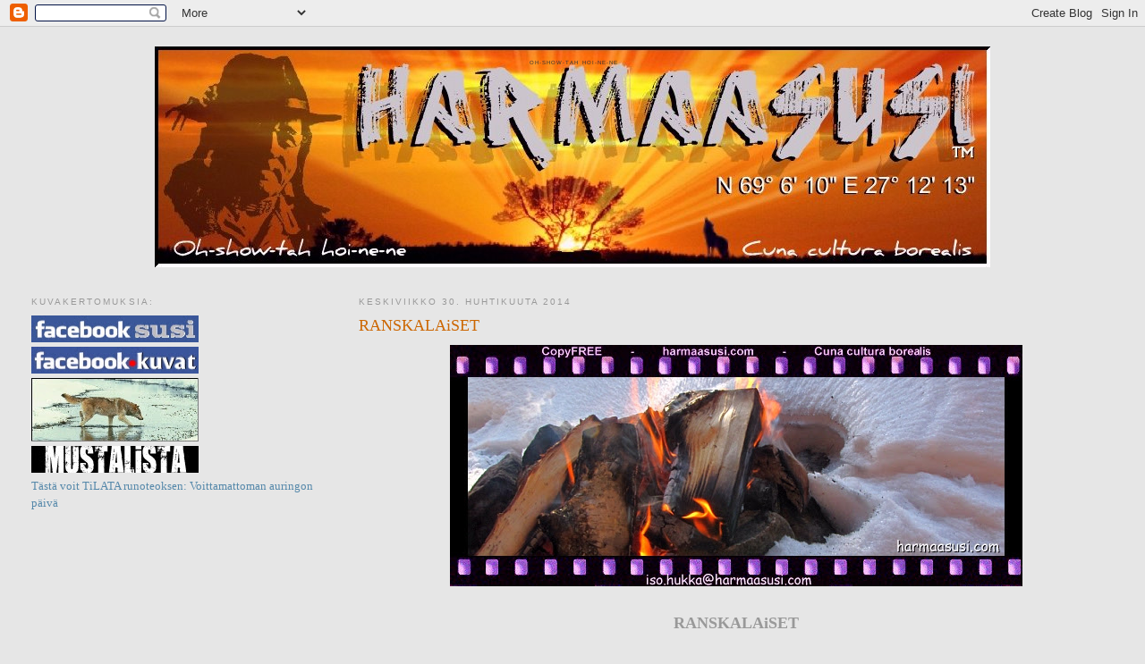

--- FILE ---
content_type: text/html; charset=UTF-8
request_url: https://harmaasusi.blogspot.com/2014/04/
body_size: 36483
content:
<!DOCTYPE html>
<html dir='ltr' xmlns='http://www.w3.org/1999/xhtml' xmlns:b='http://www.google.com/2005/gml/b' xmlns:data='http://www.google.com/2005/gml/data' xmlns:expr='http://www.google.com/2005/gml/expr'>
<head>
<link href='https://www.blogger.com/static/v1/widgets/2944754296-widget_css_bundle.css' rel='stylesheet' type='text/css'/>
<meta content='text/html; charset=UTF-8' http-equiv='Content-Type'/>
<meta content='blogger' name='generator'/>
<link href='https://harmaasusi.blogspot.com/favicon.ico' rel='icon' type='image/x-icon'/>
<link href='http://harmaasusi.blogspot.com/2014/04/' rel='canonical'/>
<link rel="alternate" type="application/atom+xml" title="&#160;Oh-show-tah hoi-ne-ne - Atom" href="https://harmaasusi.blogspot.com/feeds/posts/default" />
<link rel="alternate" type="application/rss+xml" title="&#160;Oh-show-tah hoi-ne-ne - RSS" href="https://harmaasusi.blogspot.com/feeds/posts/default?alt=rss" />
<link rel="service.post" type="application/atom+xml" title="&#160;Oh-show-tah hoi-ne-ne - Atom" href="https://www.blogger.com/feeds/5080932679695510561/posts/default" />
<!--Can't find substitution for tag [blog.ieCssRetrofitLinks]-->
<meta content='http://harmaasusi.blogspot.com/2014/04/' property='og:url'/>
<meta content=' Oh-show-tah hoi-ne-ne' property='og:title'/>
<meta content='' property='og:description'/>
<title>&#160;Oh-show-tah hoi-ne-ne: huhtikuuta 2014</title>
<style id='page-skin-1' type='text/css'><!--
/*
-----------------------------------------------
Blogger Template Style
Name:     Minima Lefty Stretch
Date:     14 Jul 2006
----------------------------------------------- */
/* Use this with templates/template-twocol.html */
body {
background:#e6e6e6;
margin:0;
color:#333333;
font:x-small Georgia Serif;
font-size/* */:/**/small;
font-size: /**/small;
text-align: center;
}
a:link {
color:#5588aa;
text-decoration:none;
}
a:visited {
color:#999999;
text-decoration:none;
}
a:hover {
color:#cc6600;
text-decoration:underline;
}
a img {
border-width:0;
}
/* Header
-----------------------------------------------
*/
#header-wrapper {
margin:0 2% 10px;
border:1px solid #e6e6e6;
}
#header-inner {
background-position: center;
margin-left: auto;
margin-right: auto;
}
#header {
margin: 5px;
border: 1px solid #e6e6e6;
text-align: center;
color:#333333;
}
#header h1 {
margin:5px 5px 0;
padding:15px 20px .25em;
line-height:1.2em;
text-transform:uppercase;
letter-spacing:.2em;
font: normal normal 39% Arial, sans-serif;
}
#header a {
color:#333333;
text-decoration:none;
}
#header a:hover {
color:#333333;
}
#header .description {
margin:0 5px 5px;
padding:0 20px 15px;
text-transform:uppercase;
letter-spacing:.2em;
line-height: 1.4em;
font: normal normal 78% 'Trebuchet MS', Trebuchet, Arial, Verdana, Sans-serif;
color: #333333;
}
#header img {
margin-left: auto;
margin-right: auto;
}
/* Outer-Wrapper
----------------------------------------------- */
#outer-wrapper {
margin:0;
padding:10px;
text-align:left;
font: normal normal 100% Georgia, Serif;
}
#main-wrapper {
margin-right: 2%;
width: 67%;
float: right;
display: inline;       /* fix for doubling margin in IE */
word-wrap: break-word; /* fix for long text breaking sidebar float in IE */
overflow: hidden;      /* fix for long non-text content breaking IE sidebar float */
}
#sidebar-wrapper {
margin-left: 2%;
width: 25%;
float: left;
display: inline;       /* fix for doubling margin in IE */
word-wrap: break-word; /* fix for long text breaking sidebar float in IE */
overflow: hidden;      /* fix for long non-text content breaking IE sidebar float */
}
/* Headings
----------------------------------------------- */
h2 {
margin:1.5em 0 .75em;
font:normal normal 78% 'Trebuchet MS',Trebuchet,Arial,Verdana,Sans-serif;
line-height: 1.4em;
text-transform:uppercase;
letter-spacing:.2em;
color:#999999;
}
/* Posts
-----------------------------------------------
*/
h2.date-header {
margin:1.5em 0 .5em;
}
.post {
margin:.5em 0 1.5em;
border-bottom:1px dotted #e6e6e6;
padding-bottom:1.5em;
}
.post h3 {
margin:.25em 0 0;
padding:0 0 4px;
font-size:140%;
font-weight:normal;
line-height:1.4em;
color:#cc6600;
}
.post h3 a, .post h3 a:visited, .post h3 strong {
display:block;
text-decoration:none;
color:#cc6600;
font-weight:normal;
}
.post h3 strong, .post h3 a:hover {
color:#333333;
}
.post-body {
margin:0 0 .75em;
line-height:1.6em;
}
.post-body blockquote {
line-height:1.3em;
}
.post-footer {
margin: .75em 0;
color:#999999;
text-transform:uppercase;
letter-spacing:.1em;
font: normal normal 78% 'Trebuchet MS', Trebuchet, Arial, Verdana, Sans-serif;
line-height: 1.4em;
}
.comment-link {
margin-left:.6em;
}
.post img, table.tr-caption-container {
padding:4px;
border:1px solid #e6e6e6;
}
.tr-caption-container img {
border: none;
padding: 0;
}
.post blockquote {
margin:1em 20px;
}
.post blockquote p {
margin:.75em 0;
}
/* Comments
----------------------------------------------- */
#comments h4 {
margin:1em 0;
font-weight: bold;
line-height: 1.4em;
text-transform:uppercase;
letter-spacing:.2em;
color: #999999;
}
#comments-block {
margin:1em 0 1.5em;
line-height:1.6em;
}
#comments-block .comment-author {
margin:.5em 0;
}
#comments-block .comment-body {
margin:.25em 0 0;
}
#comments-block .comment-footer {
margin:-.25em 0 2em;
line-height: 1.4em;
text-transform:uppercase;
letter-spacing:.1em;
}
#comments-block .comment-body p {
margin:0 0 .75em;
}
.deleted-comment {
font-style:italic;
color:gray;
}
.feed-links {
clear: both;
line-height: 2.5em;
}
#blog-pager-newer-link {
float: left;
}
#blog-pager-older-link {
float: right;
}
#blog-pager {
text-align: center;
}
/* Sidebar Content
----------------------------------------------- */
.sidebar {
color: #666666;
line-height: 1.5em;
}
.sidebar ul {
list-style:none;
margin:0 0 0;
padding:0 0 0;
}
.sidebar li {
margin:0;
padding-top:0;
padding-right:0;
padding-bottom:.25em;
padding-left:15px;
text-indent:-15px;
line-height:1.5em;
}
.sidebar .widget, .main .widget {
border-bottom:1px dotted #e6e6e6;
margin:0 0 1.5em;
padding:0 0 1.5em;
}
.main .Blog {
border-bottom-width: 0;
}
/* Profile
----------------------------------------------- */
.profile-img {
float: left;
margin-top: 0;
margin-right: 5px;
margin-bottom: 5px;
margin-left: 0;
padding: 4px;
border: 1px solid #e6e6e6;
}
.profile-data {
margin:0;
text-transform:uppercase;
letter-spacing:.1em;
font: normal normal 78% 'Trebuchet MS', Trebuchet, Arial, Verdana, Sans-serif;
color: #999999;
font-weight: bold;
line-height: 1.6em;
}
.profile-datablock {
margin:.5em 0 .5em;
}
.profile-textblock {
margin: 0.5em 0;
line-height: 1.6em;
}
.profile-link {
font: normal normal 78% 'Trebuchet MS', Trebuchet, Arial, Verdana, Sans-serif;
text-transform: uppercase;
letter-spacing: .1em;
}
/* Footer
----------------------------------------------- */
#footer {
width:660px;
clear:both;
margin:0 auto;
padding-top:15px;
line-height: 1.6em;
text-transform:uppercase;
letter-spacing:.1em;
text-align: center;
}

--></style>
<link href='https://www.blogger.com/dyn-css/authorization.css?targetBlogID=5080932679695510561&amp;zx=bf204177-e4a3-40b0-8215-1f2ef8fe214f' media='none' onload='if(media!=&#39;all&#39;)media=&#39;all&#39;' rel='stylesheet'/><noscript><link href='https://www.blogger.com/dyn-css/authorization.css?targetBlogID=5080932679695510561&amp;zx=bf204177-e4a3-40b0-8215-1f2ef8fe214f' rel='stylesheet'/></noscript>
<meta name='google-adsense-platform-account' content='ca-host-pub-1556223355139109'/>
<meta name='google-adsense-platform-domain' content='blogspot.com'/>

</head>
<body>
<div class='navbar section' id='navbar'><div class='widget Navbar' data-version='1' id='Navbar1'><script type="text/javascript">
    function setAttributeOnload(object, attribute, val) {
      if(window.addEventListener) {
        window.addEventListener('load',
          function(){ object[attribute] = val; }, false);
      } else {
        window.attachEvent('onload', function(){ object[attribute] = val; });
      }
    }
  </script>
<div id="navbar-iframe-container"></div>
<script type="text/javascript" src="https://apis.google.com/js/platform.js"></script>
<script type="text/javascript">
      gapi.load("gapi.iframes:gapi.iframes.style.bubble", function() {
        if (gapi.iframes && gapi.iframes.getContext) {
          gapi.iframes.getContext().openChild({
              url: 'https://www.blogger.com/navbar/5080932679695510561?origin\x3dhttps://harmaasusi.blogspot.com',
              where: document.getElementById("navbar-iframe-container"),
              id: "navbar-iframe"
          });
        }
      });
    </script><script type="text/javascript">
(function() {
var script = document.createElement('script');
script.type = 'text/javascript';
script.src = '//pagead2.googlesyndication.com/pagead/js/google_top_exp.js';
var head = document.getElementsByTagName('head')[0];
if (head) {
head.appendChild(script);
}})();
</script>
</div></div>
<div id='outer-wrapper'><div id='wrap2'>
<!-- skip links for text browsers -->
<span id='skiplinks' style='display:none;'>
<a href='#main'>skip to main </a> |
      <a href='#sidebar'>skip to sidebar</a>
</span>
<div id='header-wrapper'>
<div class='header section' id='header'><div class='widget Header' data-version='1' id='Header1'>
<div id='header-inner' style='background-image: url("https://blogger.googleusercontent.com/img/b/R29vZ2xl/AVvXsEgy0-CYUCzNhZBw6QMlwAB0VpPlnK1sY8G4VWUF5hfz_-o48ekXSekCbrWyX4t-dgXwEpce2rRYQlGRvMrn0H2M950UCkEleL75lq6RV_czH3YzbzeH12fpXvVo9CQ8m-S0EhiNPX_KgH-W/s1600-r/BLOGOTS2.jpg"); background-position: left; width: 934px; min-height: 247px; _height: 247px; background-repeat: no-repeat; '>
<div class='titlewrapper' style='background: transparent'>
<h1 class='title' style='background: transparent; border-width: 0px'>
<a href='https://harmaasusi.blogspot.com/'>
&#160;Oh-show-tah hoi-ne-ne
</a>
</h1>
</div>
<div class='descriptionwrapper'>
<p class='description'><span>
</span></p>
</div>
</div>
</div></div>
</div>
<div id='content-wrapper'>
<div id='crosscol-wrapper' style='text-align:center'>
<div class='crosscol no-items section' id='crosscol'></div>
</div>
<div id='main-wrapper'>
<div class='main section' id='main'><div class='widget Blog' data-version='1' id='Blog1'>
<div class='blog-posts hfeed'>

          <div class="date-outer">
        
<h2 class='date-header'><span>keskiviikko 30. huhtikuuta 2014</span></h2>

          <div class="date-posts">
        
<div class='post-outer'>
<div class='post hentry uncustomized-post-template' itemprop='blogPost' itemscope='itemscope' itemtype='http://schema.org/BlogPosting'>
<meta content='http://www.harmaasusi.com/Blogger/30042014.jpg' itemprop='image_url'/>
<meta content='5080932679695510561' itemprop='blogId'/>
<meta content='5811312085975946715' itemprop='postId'/>
<a name='5811312085975946715'></a>
<h3 class='post-title entry-title' itemprop='name'>
<a href='https://harmaasusi.blogspot.com/2014/04/ranskalaiset.html'>RANSKALAiSET</a>
</h3>
<div class='post-header'>
<div class='post-header-line-1'></div>
</div>
<div class='post-body entry-content' id='post-body-5811312085975946715' itemprop='description articleBody'>
<div class="separator" style="clear: both; text-align: center;">
<a href="http://www.harmaasusi.com/Blogger/30042014.jpg" imageanchor="1" style="margin-left: 1em; margin-right: 1em;"><img border="0" src="https://lh3.googleusercontent.com/blogger_img_proxy/AEn0k_vOxpwfiVfb50OOmfnXv80-jmMmwMFenuyh1puDnREXbY0SzYy8BJnZGSkLgrhcUrlVC0yrd4tgjUp3NiApxbiqYdFiNolKyi3YpRda5IfUmpw=s0-d"></a></div>
<div style="text-align: center;">
<br />
<span style="font-size: large;"><b style="color: #999999;">RANSKALAiSET</b></span></div>
<div style="text-align: center;">
<br />
<span style="font-size: large;">No niin,<br />päivä meni joutenoloa lopetellessa - eikä piisannutkaan,<br />piti jatkaa ehtoosta ettei ihan kiville,<br />mutta niin vain on jonkilainen kesäohjenuora solmittu.<br /><br />Harsittu on ja kursittu;<br />hatara säkki täynnäns' toimia,<br />operaatioineen, tarvikkeineen, kommervärkkeineen.<br /><br />Tähellisten seassa muutama harras toive,<br />jokunen unelma, <br />veden kuvastimeen kirjattuja odotuksia,<br />haihattelua onnenkantamoisista.<br /><br />Kyllä sitä ihminen on sitten vähään tyytyväinen;<br />riittää kun asettelee ruhonsa porontaljalle kenolleen.<br />Johonkin suojaisaan paikkaan - ritisevän loimon ääreen<br />ja antaa tervantuoksuisen savun hivellä haistimia.<br /><br />Siinä nautiskellessaan sitä voi halutessaan,<br />tietenkin sikäli mikäli hyvää tahtoa riittää;<br />parantaa maailmasta kaikki pahimmat virheet pois.<br /><br />Tekee listan vaikka ranskalaisilla<br />ja sitten vain raakkaa ikävät pois.<br />Mokomaan ei kannata edes kumia käyttää,<br />kyllä yliviivaus hyvin pätee.</span></div>
<div style="text-align: center;">
</div>
<div style="text-align: center;">
<div style="font-family: &quot;Courier New&quot;,Courier,monospace; text-align: right;">
<br />
<span style="color: #999999; font-size: 180%;"><span style="font-style: italic; font-weight: bold;">Oh-show-tah hoi-ne-ne</span></span></div>
<br />
<div style="text-align: center;">
<span style="font-weight: bold;"><span style="color: black; font-size: 180%;">MUISTA</span></span> <span style="font-size: medium; font-weight: bold;"><span style="font-size: x-large; font-weight: bold;"><img alt="" src="https://lh3.googleusercontent.com/blogger_img_proxy/AEn0k_t_n7Lu4OWjvAbQCmtFcjqDPwOkor6m8zL07BpvUrC_kYSdeYB5QMMR6Rj4Mjt5l_h9GqIgzkaXKShc0u72re2sWYgdOIAge6SRPqgSHw=s0-d" style="height: 150px; width: 137px;"></span></span><span style="font-size: medium;"><span style="font-size: 130%; font-weight: bold;"><a href="mailto:?subject=Tervehdys%20hyv%C3%A4%20yst%C3%A4v%C3%A4%21%20T%C3%A4ss%C3%A4%20sinulle%20runo%21%20&amp;body=http://harmaasusi.blogspot.com/" style="font-family: times new roman;"> Ystävääsi runolla!</a></span></span></div>
</div>
<div style='clear: both;'></div>
</div>
<div class='post-footer'>
<div class='post-footer-line post-footer-line-1'>
<span class='post-author vcard'>
Lähettänyt
<span class='fn' itemprop='author' itemscope='itemscope' itemtype='http://schema.org/Person'>
<meta content='https://www.blogger.com/profile/17400699492876549664' itemprop='url'/>
<a class='g-profile' href='https://www.blogger.com/profile/17400699492876549664' rel='author' title='author profile'>
<span itemprop='name'>Oh-show-tah hoi-ne-ne</span>
</a>
</span>
</span>
<span class='post-timestamp'>
klo
<meta content='http://harmaasusi.blogspot.com/2014/04/ranskalaiset.html' itemprop='url'/>
<a class='timestamp-link' href='https://harmaasusi.blogspot.com/2014/04/ranskalaiset.html' rel='bookmark' title='permanent link'><abbr class='published' itemprop='datePublished' title='2014-04-30T03:11:00+03:00'>3.11</abbr></a>
</span>
<span class='post-comment-link'>
<a class='comment-link' href='https://harmaasusi.blogspot.com/2014/04/ranskalaiset.html#comment-form' onclick=''>
Ei kommentteja:
  </a>
</span>
<span class='post-icons'>
<span class='item-action'>
<a href='https://www.blogger.com/email-post/5080932679695510561/5811312085975946715' title='Lähetä teksti sähköpostitse'>
<img alt='' class='icon-action' height='13' src='https://resources.blogblog.com/img/icon18_email.gif' width='18'/>
</a>
</span>
<span class='item-control blog-admin pid-1534222642'>
<a href='https://www.blogger.com/post-edit.g?blogID=5080932679695510561&postID=5811312085975946715&from=pencil' title='Muokkaa tekstiä'>
<img alt='' class='icon-action' height='18' src='https://resources.blogblog.com/img/icon18_edit_allbkg.gif' width='18'/>
</a>
</span>
</span>
<div class='post-share-buttons goog-inline-block'>
<a class='goog-inline-block share-button sb-email' href='https://www.blogger.com/share-post.g?blogID=5080932679695510561&postID=5811312085975946715&target=email' target='_blank' title='Kohteen lähettäminen sähköpostitse'><span class='share-button-link-text'>Kohteen lähettäminen sähköpostitse</span></a><a class='goog-inline-block share-button sb-blog' href='https://www.blogger.com/share-post.g?blogID=5080932679695510561&postID=5811312085975946715&target=blog' onclick='window.open(this.href, "_blank", "height=270,width=475"); return false;' target='_blank' title='Bloggaa tästä!'><span class='share-button-link-text'>Bloggaa tästä!</span></a><a class='goog-inline-block share-button sb-twitter' href='https://www.blogger.com/share-post.g?blogID=5080932679695510561&postID=5811312085975946715&target=twitter' target='_blank' title='Jaa X:ssä'><span class='share-button-link-text'>Jaa X:ssä</span></a><a class='goog-inline-block share-button sb-facebook' href='https://www.blogger.com/share-post.g?blogID=5080932679695510561&postID=5811312085975946715&target=facebook' onclick='window.open(this.href, "_blank", "height=430,width=640"); return false;' target='_blank' title='Jaa Facebookiin'><span class='share-button-link-text'>Jaa Facebookiin</span></a><a class='goog-inline-block share-button sb-pinterest' href='https://www.blogger.com/share-post.g?blogID=5080932679695510561&postID=5811312085975946715&target=pinterest' target='_blank' title='Jaa Pinterestiin'><span class='share-button-link-text'>Jaa Pinterestiin</span></a>
</div>
</div>
<div class='post-footer-line post-footer-line-2'>
<span class='post-labels'>
Tunnisteet:
<a href='https://harmaasusi.blogspot.com/search/label/Runo' rel='tag'>Runo</a>,
<a href='https://harmaasusi.blogspot.com/search/label/Runo%3B%20ep.%202.' rel='tag'>Runo; ep. 2.</a>
</span>
</div>
<div class='post-footer-line post-footer-line-3'>
<span class='post-location'>
</span>
</div>
</div>
</div>
</div>

          </div></div>
        

          <div class="date-outer">
        
<h2 class='date-header'><span>tiistai 29. huhtikuuta 2014</span></h2>

          <div class="date-posts">
        
<div class='post-outer'>
<div class='post hentry uncustomized-post-template' itemprop='blogPost' itemscope='itemscope' itemtype='http://schema.org/BlogPosting'>
<meta content='http://www.harmaasusi.com/Blogger/29042014.jpg' itemprop='image_url'/>
<meta content='5080932679695510561' itemprop='blogId'/>
<meta content='7985168382123863216' itemprop='postId'/>
<a name='7985168382123863216'></a>
<h3 class='post-title entry-title' itemprop='name'>
<a href='https://harmaasusi.blogspot.com/2014/04/mittatyo.html'>MiTTATYÖ</a>
</h3>
<div class='post-header'>
<div class='post-header-line-1'></div>
</div>
<div class='post-body entry-content' id='post-body-7985168382123863216' itemprop='description articleBody'>
<div class="separator" style="clear: both; text-align: center;">
<a href="http://www.harmaasusi.com/Blogger/29042014.jpg" imageanchor="1" style="margin-left: 1em; margin-right: 1em;"><img border="0" src="https://lh3.googleusercontent.com/blogger_img_proxy/AEn0k_u2fYitVkVufXS4XJffAEFRbPOUJhrOdDtxLnzGhkkEizCY_wBZ8cJ2N91Qk1MXlkd8kS66HBGoP1cesjfN_c-JKSRKEIofE7s7YhLEhAae8A=s0-d"></a></div>
<div style="text-align: center;">
<br />
<span style="font-size: large;"><b style="color: #999999;">MiTTATYÖ</b></span></div>
<div style="text-align: center;">
<br />
<span style="font-size: large;">Vaikuttaa hyvin runsaasti siltä<br />että kaikki on pötyä &#8211; paitsi pöty;<br />tappajatalvi - viidentoista sentin lumisade<br />joutui satamaan itsensä samaan läjään jossain,<br />että edes luojan toimilla on joku uskottava tolkku.<br /><br />Muuten ilmassa lentelee niin reippaanlaisesti<br />kuulo- ynnä luulopuheita - mutuilla höystettyinä<br />jotta jopa muutoslinnuilla on vaikeuksia sopia sekaan.<br /><br />Maalikylissä käydessäni huomasin paikallisen<br />kaupustelupaikan rantteella jumalattoman tokan<br />Stetsonista- ja hihasta vedettyjä parveilemassa<br />kahtia halkeavan oven suussa.<br /><br />On nähtävästi rauhoituttava nyt enemmin kiihtymättä<br />ja lähdettävä kamuamaan tunturiin;<br />edellisen reissun työsuunnitelmasta kun jäi <br />puuttumaan pieni pätkä taivaanpiirin mittatyötä.<br /><br />Näyttäisi raottavan sen verta taivaankantta,<br />että siihen rajapintaan sopisi katse kiinnittää<br />ja aloittaa mittaus hyvinkin puolilta päivin.<br /><br />Aurinko sentään toimii vielä kellon mukaan,<br />vaikka aikaa on väännelty vuosikausia eeskahtaalle<br />ihmiskunnan suuruudenhulluuden nimissä.</span></div>
<div style="text-align: center;">
</div>
<div style="text-align: center;">
<div style="font-family: &quot;Courier New&quot;,Courier,monospace; text-align: right;">
<br />
<span style="color: #999999; font-size: 180%;"><span style="font-style: italic; font-weight: bold;">Oh-show-tah hoi-ne-ne</span></span></div>
<br />
<div style="text-align: center;">
<span style="font-weight: bold;"><span style="color: black; font-size: 180%;">MUISTA</span></span> <span style="font-size: medium; font-weight: bold;"><span style="font-size: x-large; font-weight: bold;"><img alt="" src="https://lh3.googleusercontent.com/blogger_img_proxy/AEn0k_t_n7Lu4OWjvAbQCmtFcjqDPwOkor6m8zL07BpvUrC_kYSdeYB5QMMR6Rj4Mjt5l_h9GqIgzkaXKShc0u72re2sWYgdOIAge6SRPqgSHw=s0-d" style="height: 150px; width: 137px;"></span></span><span style="font-size: medium;"><span style="font-size: 130%; font-weight: bold;"><a href="mailto:?subject=Tervehdys%20hyv%C3%A4%20yst%C3%A4v%C3%A4%21%20T%C3%A4ss%C3%A4%20sinulle%20runo%21%20&amp;body=http://harmaasusi.blogspot.com/" style="font-family: times new roman;"> Ystävääsi runolla!</a></span></span></div>
</div>
<div style='clear: both;'></div>
</div>
<div class='post-footer'>
<div class='post-footer-line post-footer-line-1'>
<span class='post-author vcard'>
Lähettänyt
<span class='fn' itemprop='author' itemscope='itemscope' itemtype='http://schema.org/Person'>
<meta content='https://www.blogger.com/profile/17400699492876549664' itemprop='url'/>
<a class='g-profile' href='https://www.blogger.com/profile/17400699492876549664' rel='author' title='author profile'>
<span itemprop='name'>Oh-show-tah hoi-ne-ne</span>
</a>
</span>
</span>
<span class='post-timestamp'>
klo
<meta content='http://harmaasusi.blogspot.com/2014/04/mittatyo.html' itemprop='url'/>
<a class='timestamp-link' href='https://harmaasusi.blogspot.com/2014/04/mittatyo.html' rel='bookmark' title='permanent link'><abbr class='published' itemprop='datePublished' title='2014-04-29T03:37:00+03:00'>3.37</abbr></a>
</span>
<span class='post-comment-link'>
<a class='comment-link' href='https://harmaasusi.blogspot.com/2014/04/mittatyo.html#comment-form' onclick=''>
Ei kommentteja:
  </a>
</span>
<span class='post-icons'>
<span class='item-action'>
<a href='https://www.blogger.com/email-post/5080932679695510561/7985168382123863216' title='Lähetä teksti sähköpostitse'>
<img alt='' class='icon-action' height='13' src='https://resources.blogblog.com/img/icon18_email.gif' width='18'/>
</a>
</span>
<span class='item-control blog-admin pid-1534222642'>
<a href='https://www.blogger.com/post-edit.g?blogID=5080932679695510561&postID=7985168382123863216&from=pencil' title='Muokkaa tekstiä'>
<img alt='' class='icon-action' height='18' src='https://resources.blogblog.com/img/icon18_edit_allbkg.gif' width='18'/>
</a>
</span>
</span>
<div class='post-share-buttons goog-inline-block'>
<a class='goog-inline-block share-button sb-email' href='https://www.blogger.com/share-post.g?blogID=5080932679695510561&postID=7985168382123863216&target=email' target='_blank' title='Kohteen lähettäminen sähköpostitse'><span class='share-button-link-text'>Kohteen lähettäminen sähköpostitse</span></a><a class='goog-inline-block share-button sb-blog' href='https://www.blogger.com/share-post.g?blogID=5080932679695510561&postID=7985168382123863216&target=blog' onclick='window.open(this.href, "_blank", "height=270,width=475"); return false;' target='_blank' title='Bloggaa tästä!'><span class='share-button-link-text'>Bloggaa tästä!</span></a><a class='goog-inline-block share-button sb-twitter' href='https://www.blogger.com/share-post.g?blogID=5080932679695510561&postID=7985168382123863216&target=twitter' target='_blank' title='Jaa X:ssä'><span class='share-button-link-text'>Jaa X:ssä</span></a><a class='goog-inline-block share-button sb-facebook' href='https://www.blogger.com/share-post.g?blogID=5080932679695510561&postID=7985168382123863216&target=facebook' onclick='window.open(this.href, "_blank", "height=430,width=640"); return false;' target='_blank' title='Jaa Facebookiin'><span class='share-button-link-text'>Jaa Facebookiin</span></a><a class='goog-inline-block share-button sb-pinterest' href='https://www.blogger.com/share-post.g?blogID=5080932679695510561&postID=7985168382123863216&target=pinterest' target='_blank' title='Jaa Pinterestiin'><span class='share-button-link-text'>Jaa Pinterestiin</span></a>
</div>
</div>
<div class='post-footer-line post-footer-line-2'>
<span class='post-labels'>
Tunnisteet:
<a href='https://harmaasusi.blogspot.com/search/label/Runo' rel='tag'>Runo</a>,
<a href='https://harmaasusi.blogspot.com/search/label/Runo%3B%20ep.%202.' rel='tag'>Runo; ep. 2.</a>
</span>
</div>
<div class='post-footer-line post-footer-line-3'>
<span class='post-location'>
</span>
</div>
</div>
</div>
</div>

          </div></div>
        

          <div class="date-outer">
        
<h2 class='date-header'><span>maanantai 28. huhtikuuta 2014</span></h2>

          <div class="date-posts">
        
<div class='post-outer'>
<div class='post hentry uncustomized-post-template' itemprop='blogPost' itemscope='itemscope' itemtype='http://schema.org/BlogPosting'>
<meta content='http://www.harmaasusi.com/Blogger/28042014.jpg' itemprop='image_url'/>
<meta content='5080932679695510561' itemprop='blogId'/>
<meta content='3353576793057387576' itemprop='postId'/>
<a name='3353576793057387576'></a>
<h3 class='post-title entry-title' itemprop='name'>
<a href='https://harmaasusi.blogspot.com/2014/04/tsibirikki.html'>TŠiBiRiKKi</a>
</h3>
<div class='post-header'>
<div class='post-header-line-1'></div>
</div>
<div class='post-body entry-content' id='post-body-3353576793057387576' itemprop='description articleBody'>
<div class="separator" style="clear: both; text-align: center;">
<a href="http://www.harmaasusi.com/Blogger/28042014.jpg" imageanchor="1" style="margin-left: 1em; margin-right: 1em;"><img border="0" src="https://lh3.googleusercontent.com/blogger_img_proxy/AEn0k_tn_Pz6zQEqxp8FkmjIDFHyiRXdNZqkmo_uv4bfpe3CoqiXx1yEDiY8j16qpY1bOsAo4uQloxUzch4cBbTBU2HBT-FixA4YjqliQyFHCxPKBpY=s0-d"></a></div>
<div style="text-align: center;">
<br />
<span style="font-size: large;"><b style="color: #999999;">TŠiBiRiKKi</b></span></div>
<div style="text-align: center;">
<br />
<span style="font-size: large;">Niitä harvoja kevään aamuja<br />kun sattumat osautuvat kohdalleen;<br />havahdun äkin - kuulin tavoittaa tutun sävelen;<br />toukolintu, ohralintu; pisinkitti, keimari.<br />Justiinsa.<br /><br />Ujostelee vielä,<br />kutkuttavan hersyvä vitskutus katon harjan takaa;<br />oitis kun totesin ääneen rantteella loikovalle<br />mulkoilevalle koirun motlakkeelle<br />ettei kalmantrikkaa ole vielä näkynyt.<br /><br />Eikä näkynyt nytkään riukuhäntää, <br />mutta antoi sentäs kuulua.<br />Aikansa äänsi tuo huiri - kiusasi rietas wanhaa miestä,<br />kutvaili kulman takana ja räpisteli omille teilleen;<br />vain ääni jäi korvamatona soimaan.<br /><br />En ehkä ottaisi tuollaista siipiniekkaa pirttiin;<br />saattaisi olla noiduttu:<br />sellaisen vaikutuksen sieluun teki tšibirikki,<br />Pyrstönkeikuttaja.<br /><br />Mitä se frouakin sanoisi,<br />jos nauska pyrähtelisi tuolin karmilta kirjahyllyyn;<br />kipittäisi parkettia unihuoneeseen mokoma vess'trikki<br />ja toivoittaisi hyvää kesää jo ennen ylösnousua?</span></div>
<div style="text-align: center;">
</div>
<div style="text-align: center;">
<div style="font-family: &quot;Courier New&quot;,Courier,monospace; text-align: right;">
<br />
<span style="color: #999999; font-size: 180%;"><span style="font-style: italic; font-weight: bold;">Oh-show-tah hoi-ne-ne</span></span></div>
<br />
<div style="text-align: center;">
<span style="font-weight: bold;"><span style="color: black; font-size: 180%;">MUISTA</span></span> <span style="font-size: medium; font-weight: bold;"><span style="font-size: x-large; font-weight: bold;"><img alt="" src="https://lh3.googleusercontent.com/blogger_img_proxy/AEn0k_t_n7Lu4OWjvAbQCmtFcjqDPwOkor6m8zL07BpvUrC_kYSdeYB5QMMR6Rj4Mjt5l_h9GqIgzkaXKShc0u72re2sWYgdOIAge6SRPqgSHw=s0-d" style="height: 150px; width: 137px;"></span></span><span style="font-size: medium;"><span style="font-size: 130%; font-weight: bold;"><a href="mailto:?subject=Tervehdys%20hyv%C3%A4%20yst%C3%A4v%C3%A4%21%20T%C3%A4ss%C3%A4%20sinulle%20runo%21%20&amp;body=http://harmaasusi.blogspot.com/" style="font-family: times new roman;"> Ystävääsi runolla!</a></span></span></div>
</div>
<div style='clear: both;'></div>
</div>
<div class='post-footer'>
<div class='post-footer-line post-footer-line-1'>
<span class='post-author vcard'>
Lähettänyt
<span class='fn' itemprop='author' itemscope='itemscope' itemtype='http://schema.org/Person'>
<meta content='https://www.blogger.com/profile/17400699492876549664' itemprop='url'/>
<a class='g-profile' href='https://www.blogger.com/profile/17400699492876549664' rel='author' title='author profile'>
<span itemprop='name'>Oh-show-tah hoi-ne-ne</span>
</a>
</span>
</span>
<span class='post-timestamp'>
klo
<meta content='http://harmaasusi.blogspot.com/2014/04/tsibirikki.html' itemprop='url'/>
<a class='timestamp-link' href='https://harmaasusi.blogspot.com/2014/04/tsibirikki.html' rel='bookmark' title='permanent link'><abbr class='published' itemprop='datePublished' title='2014-04-28T03:48:00+03:00'>3.48</abbr></a>
</span>
<span class='post-comment-link'>
<a class='comment-link' href='https://harmaasusi.blogspot.com/2014/04/tsibirikki.html#comment-form' onclick=''>
Ei kommentteja:
  </a>
</span>
<span class='post-icons'>
<span class='item-action'>
<a href='https://www.blogger.com/email-post/5080932679695510561/3353576793057387576' title='Lähetä teksti sähköpostitse'>
<img alt='' class='icon-action' height='13' src='https://resources.blogblog.com/img/icon18_email.gif' width='18'/>
</a>
</span>
<span class='item-control blog-admin pid-1534222642'>
<a href='https://www.blogger.com/post-edit.g?blogID=5080932679695510561&postID=3353576793057387576&from=pencil' title='Muokkaa tekstiä'>
<img alt='' class='icon-action' height='18' src='https://resources.blogblog.com/img/icon18_edit_allbkg.gif' width='18'/>
</a>
</span>
</span>
<div class='post-share-buttons goog-inline-block'>
<a class='goog-inline-block share-button sb-email' href='https://www.blogger.com/share-post.g?blogID=5080932679695510561&postID=3353576793057387576&target=email' target='_blank' title='Kohteen lähettäminen sähköpostitse'><span class='share-button-link-text'>Kohteen lähettäminen sähköpostitse</span></a><a class='goog-inline-block share-button sb-blog' href='https://www.blogger.com/share-post.g?blogID=5080932679695510561&postID=3353576793057387576&target=blog' onclick='window.open(this.href, "_blank", "height=270,width=475"); return false;' target='_blank' title='Bloggaa tästä!'><span class='share-button-link-text'>Bloggaa tästä!</span></a><a class='goog-inline-block share-button sb-twitter' href='https://www.blogger.com/share-post.g?blogID=5080932679695510561&postID=3353576793057387576&target=twitter' target='_blank' title='Jaa X:ssä'><span class='share-button-link-text'>Jaa X:ssä</span></a><a class='goog-inline-block share-button sb-facebook' href='https://www.blogger.com/share-post.g?blogID=5080932679695510561&postID=3353576793057387576&target=facebook' onclick='window.open(this.href, "_blank", "height=430,width=640"); return false;' target='_blank' title='Jaa Facebookiin'><span class='share-button-link-text'>Jaa Facebookiin</span></a><a class='goog-inline-block share-button sb-pinterest' href='https://www.blogger.com/share-post.g?blogID=5080932679695510561&postID=3353576793057387576&target=pinterest' target='_blank' title='Jaa Pinterestiin'><span class='share-button-link-text'>Jaa Pinterestiin</span></a>
</div>
</div>
<div class='post-footer-line post-footer-line-2'>
<span class='post-labels'>
Tunnisteet:
<a href='https://harmaasusi.blogspot.com/search/label/Runo' rel='tag'>Runo</a>,
<a href='https://harmaasusi.blogspot.com/search/label/Runo%3B%20ep.%202.' rel='tag'>Runo; ep. 2.</a>
</span>
</div>
<div class='post-footer-line post-footer-line-3'>
<span class='post-location'>
</span>
</div>
</div>
</div>
</div>

          </div></div>
        

          <div class="date-outer">
        
<h2 class='date-header'><span>sunnuntai 27. huhtikuuta 2014</span></h2>

          <div class="date-posts">
        
<div class='post-outer'>
<div class='post hentry uncustomized-post-template' itemprop='blogPost' itemscope='itemscope' itemtype='http://schema.org/BlogPosting'>
<meta content='http://www.harmaasusi.com/Blogger/27042014.jpg' itemprop='image_url'/>
<meta content='5080932679695510561' itemprop='blogId'/>
<meta content='6471992682910723602' itemprop='postId'/>
<a name='6471992682910723602'></a>
<h3 class='post-title entry-title' itemprop='name'>
<a href='https://harmaasusi.blogspot.com/2014/04/timantteja.html'>TiMANTTEJA</a>
</h3>
<div class='post-header'>
<div class='post-header-line-1'></div>
</div>
<div class='post-body entry-content' id='post-body-6471992682910723602' itemprop='description articleBody'>
<div class="separator" style="clear: both; text-align: center;">
<a href="http://www.harmaasusi.com/Blogger/27042014.jpg" imageanchor="1" style="margin-left: 1em; margin-right: 1em;"><img border="0" src="https://lh3.googleusercontent.com/blogger_img_proxy/AEn0k_vL2vQCLKUWWseuBj0H9OPIgdVkHybYZDDaJiuhPoONUL-JIJpH6zzzFlOR61NuQXVHPZYTBeDm6D9P9e3loeluaMfQOdASBr3Y2sEhEfAsIVA=s0-d"></a></div>
<div style="text-align: center;">
<br />
<span style="font-size: large;"><b style="color: #999999;">TiMANTTEJA</b></span></div>
<div style="text-align: center;">
<br />
<span style="font-size: large;">Lämmittää wanhan rintaa - itseasiassa molempia,<br />ovat huostassa tikkurin sisällä,<br />tuuletus pelaa olkapäältä;<br />huolettomasti napit auki repsottava kaulus.<br /><br />Näyttää kovin raikastuvan ulkosalla;<br />tämän kesän ensimmäinen hallavaara ennen<br />kuin sinirinta on ehättänyt munia,<br />puhumattakaan että olisi kerennyt purkaa kapsäkkinsä.<br /><br />Onko tuo soma lempohinen edes vielä lähtenytkään?<br />Tälle perälle.<br />Elämän suuret kysymykset astuvat janalle sitä mukaa;<br />peräkanaa huhtikuun ehtyessä.<br /><br />Väkevä tunne ravistaa - kohvekupponen vajuu hitaasti<br />kun timantteja tipahtelee tummanruskeaan:<br />luonnonnäytelmä etenee akkunassa määrätietoisesti.<br /><br />Individualistikurki nappaa virtuoosimaisesti<br />kuuraisen niitun odelmasta kohmeisen sammakan.<br />Kääntelee tovin soukkaa päätään eeskahtaalle,<br />asianomainen raajat harottain - laimeasti sätkien;<br />kai nähdäkseen ystävällisen lämmittävän liekin jossain,<br />mutta metsän reuna tuijottaa sitä<br />apean oneana kapeana mustana vyönä;<br />päätyönä ilmaista kevätkuukauden ankara luonne.</span></div>
<div style="text-align: center;">
</div>
<div style="text-align: center;">
<div style="font-family: &quot;Courier New&quot;,Courier,monospace; text-align: right;">
<br />
<span style="color: #999999; font-size: 180%;"><span style="font-style: italic; font-weight: bold;">Oh-show-tah hoi-ne-ne</span></span></div>
<br />
<div style="text-align: center;">
<span style="font-weight: bold;"><span style="color: black; font-size: 180%;">MUISTA</span></span> <span style="font-size: medium; font-weight: bold;"><span style="font-size: x-large; font-weight: bold;"><img alt="" src="https://lh3.googleusercontent.com/blogger_img_proxy/AEn0k_t_n7Lu4OWjvAbQCmtFcjqDPwOkor6m8zL07BpvUrC_kYSdeYB5QMMR6Rj4Mjt5l_h9GqIgzkaXKShc0u72re2sWYgdOIAge6SRPqgSHw=s0-d" style="height: 150px; width: 137px;"></span></span><span style="font-size: medium;"><span style="font-size: 130%; font-weight: bold;"><a href="mailto:?subject=Tervehdys%20hyv%C3%A4%20yst%C3%A4v%C3%A4%21%20T%C3%A4ss%C3%A4%20sinulle%20runo%21%20&amp;body=http://harmaasusi.blogspot.com/" style="font-family: times new roman;"> Ystävääsi runolla!</a></span></span></div>
</div>
<div style='clear: both;'></div>
</div>
<div class='post-footer'>
<div class='post-footer-line post-footer-line-1'>
<span class='post-author vcard'>
Lähettänyt
<span class='fn' itemprop='author' itemscope='itemscope' itemtype='http://schema.org/Person'>
<meta content='https://www.blogger.com/profile/17400699492876549664' itemprop='url'/>
<a class='g-profile' href='https://www.blogger.com/profile/17400699492876549664' rel='author' title='author profile'>
<span itemprop='name'>Oh-show-tah hoi-ne-ne</span>
</a>
</span>
</span>
<span class='post-timestamp'>
klo
<meta content='http://harmaasusi.blogspot.com/2014/04/timantteja.html' itemprop='url'/>
<a class='timestamp-link' href='https://harmaasusi.blogspot.com/2014/04/timantteja.html' rel='bookmark' title='permanent link'><abbr class='published' itemprop='datePublished' title='2014-04-27T03:09:00+03:00'>3.09</abbr></a>
</span>
<span class='post-comment-link'>
<a class='comment-link' href='https://harmaasusi.blogspot.com/2014/04/timantteja.html#comment-form' onclick=''>
Ei kommentteja:
  </a>
</span>
<span class='post-icons'>
<span class='item-action'>
<a href='https://www.blogger.com/email-post/5080932679695510561/6471992682910723602' title='Lähetä teksti sähköpostitse'>
<img alt='' class='icon-action' height='13' src='https://resources.blogblog.com/img/icon18_email.gif' width='18'/>
</a>
</span>
<span class='item-control blog-admin pid-1534222642'>
<a href='https://www.blogger.com/post-edit.g?blogID=5080932679695510561&postID=6471992682910723602&from=pencil' title='Muokkaa tekstiä'>
<img alt='' class='icon-action' height='18' src='https://resources.blogblog.com/img/icon18_edit_allbkg.gif' width='18'/>
</a>
</span>
</span>
<div class='post-share-buttons goog-inline-block'>
<a class='goog-inline-block share-button sb-email' href='https://www.blogger.com/share-post.g?blogID=5080932679695510561&postID=6471992682910723602&target=email' target='_blank' title='Kohteen lähettäminen sähköpostitse'><span class='share-button-link-text'>Kohteen lähettäminen sähköpostitse</span></a><a class='goog-inline-block share-button sb-blog' href='https://www.blogger.com/share-post.g?blogID=5080932679695510561&postID=6471992682910723602&target=blog' onclick='window.open(this.href, "_blank", "height=270,width=475"); return false;' target='_blank' title='Bloggaa tästä!'><span class='share-button-link-text'>Bloggaa tästä!</span></a><a class='goog-inline-block share-button sb-twitter' href='https://www.blogger.com/share-post.g?blogID=5080932679695510561&postID=6471992682910723602&target=twitter' target='_blank' title='Jaa X:ssä'><span class='share-button-link-text'>Jaa X:ssä</span></a><a class='goog-inline-block share-button sb-facebook' href='https://www.blogger.com/share-post.g?blogID=5080932679695510561&postID=6471992682910723602&target=facebook' onclick='window.open(this.href, "_blank", "height=430,width=640"); return false;' target='_blank' title='Jaa Facebookiin'><span class='share-button-link-text'>Jaa Facebookiin</span></a><a class='goog-inline-block share-button sb-pinterest' href='https://www.blogger.com/share-post.g?blogID=5080932679695510561&postID=6471992682910723602&target=pinterest' target='_blank' title='Jaa Pinterestiin'><span class='share-button-link-text'>Jaa Pinterestiin</span></a>
</div>
</div>
<div class='post-footer-line post-footer-line-2'>
<span class='post-labels'>
Tunnisteet:
<a href='https://harmaasusi.blogspot.com/search/label/Runo' rel='tag'>Runo</a>,
<a href='https://harmaasusi.blogspot.com/search/label/Runo%3B%20ep.%202.' rel='tag'>Runo; ep. 2.</a>
</span>
</div>
<div class='post-footer-line post-footer-line-3'>
<span class='post-location'>
</span>
</div>
</div>
</div>
</div>

          </div></div>
        

          <div class="date-outer">
        
<h2 class='date-header'><span>lauantai 26. huhtikuuta 2014</span></h2>

          <div class="date-posts">
        
<div class='post-outer'>
<div class='post hentry uncustomized-post-template' itemprop='blogPost' itemscope='itemscope' itemtype='http://schema.org/BlogPosting'>
<meta content='http://www.harmaasusi.com/Blogger/26042014.jpg' itemprop='image_url'/>
<meta content='5080932679695510561' itemprop='blogId'/>
<meta content='8610052012931740202' itemprop='postId'/>
<a name='8610052012931740202'></a>
<h3 class='post-title entry-title' itemprop='name'>
<a href='https://harmaasusi.blogspot.com/2014/04/rapistelya.html'>RÄPiSTELYÄ</a>
</h3>
<div class='post-header'>
<div class='post-header-line-1'></div>
</div>
<div class='post-body entry-content' id='post-body-8610052012931740202' itemprop='description articleBody'>
<div class="separator" style="clear: both; text-align: center;">
<a href="http://www.harmaasusi.com/Blogger/26042014.jpg" imageanchor="1" style="margin-left: 1em; margin-right: 1em;"><img border="0" src="https://lh3.googleusercontent.com/blogger_img_proxy/AEn0k_sjz0jocWtXmosD6rZgjcTDkndZ3076ojczBUoKQK_K0Jrnlboz-RVlaGhVM8ciBThGf0LIckNwejbMll2rPkCHtXPdHE2TRbepYlebiY4LbN8=s0-d"></a></div>
<div style="text-align: center;">
<br />
<span style="font-size: large;"><b style="color: #999999;">RÄPiSTELYÄ</b></span></div>
<div style="text-align: center;">
<br />
<span style="font-size: large;">Punastuneen taivaanrannan taustalla<br />tummaa uhkuvat pillastuneet pilvet möyryävät,<br />pusertuvat alvariinsa uuteen muotoon;<br />kuin pursottimesta tursuten.<br />Luovat uhkakuvia.<br /><br />Yksinäinen kurki viipottaa ilmapiirin halki,<br />parkuu onealla äänellä huhtikuuta,<br />soimaa katkerana valintojaan,<br />mutta keskittyy sitten olennaiseen<br />kun on vähällä liihottaa työtöntä tuuliviiriä pahki.<br /><br />Viiri leuhahtaa ilmavirrasta,<br />pyörähtää muutaman kerran akselissaan,<br />eikä osaa sen kummemmin kertoa mistä puhaltaa;<br />vai puhaltaako yleensä mistään.<br />Sen ilme muistuttaa säikäyttämällä herätettyä rahvasta.<br /><br />Vastaavan tempun näin viimeksi tehtävän<br />naapurin lentävällä <i>Jas Gripen</i> silitysraudalla;<br />tämä nykyesityskin sai sen verran hätkähtämään,<br />että nostin laiskuuteen totuttamani persuksen<br />ja loikkasin kuistin kaiteelle ihmettelemään mokomaa.<br /><br />Jos taiteilija olisi ollut palokärki, kirves tahi meteoriitti<br />olisin huolestunut enteestä todella<br />ja kirjoittanut sille kauttakulkuluvan rantteen poikki.</span></div>
<div style="text-align: center;">
</div>
<div style="text-align: center;">
<div style="font-family: &quot;Courier New&quot;,Courier,monospace; text-align: right;">
<br />
<span style="color: #999999; font-size: 180%;"><span style="font-style: italic; font-weight: bold;">Oh-show-tah hoi-ne-ne</span></span></div>
<br />
<div style="text-align: center;">
<span style="font-weight: bold;"><span style="color: black; font-size: 180%;">MUISTA</span></span> <span style="font-size: medium; font-weight: bold;"><span style="font-size: x-large; font-weight: bold;"><img alt="" src="https://lh3.googleusercontent.com/blogger_img_proxy/AEn0k_t_n7Lu4OWjvAbQCmtFcjqDPwOkor6m8zL07BpvUrC_kYSdeYB5QMMR6Rj4Mjt5l_h9GqIgzkaXKShc0u72re2sWYgdOIAge6SRPqgSHw=s0-d" style="height: 150px; width: 137px;"></span></span><span style="font-size: medium;"><span style="font-size: 130%; font-weight: bold;"><a href="mailto:?subject=Tervehdys%20hyv%C3%A4%20yst%C3%A4v%C3%A4%21%20T%C3%A4ss%C3%A4%20sinulle%20runo%21%20&amp;body=http://harmaasusi.blogspot.com/" style="font-family: times new roman;"> Ystävääsi runolla!</a></span></span></div>
</div>
<div style='clear: both;'></div>
</div>
<div class='post-footer'>
<div class='post-footer-line post-footer-line-1'>
<span class='post-author vcard'>
Lähettänyt
<span class='fn' itemprop='author' itemscope='itemscope' itemtype='http://schema.org/Person'>
<meta content='https://www.blogger.com/profile/17400699492876549664' itemprop='url'/>
<a class='g-profile' href='https://www.blogger.com/profile/17400699492876549664' rel='author' title='author profile'>
<span itemprop='name'>Oh-show-tah hoi-ne-ne</span>
</a>
</span>
</span>
<span class='post-timestamp'>
klo
<meta content='http://harmaasusi.blogspot.com/2014/04/rapistelya.html' itemprop='url'/>
<a class='timestamp-link' href='https://harmaasusi.blogspot.com/2014/04/rapistelya.html' rel='bookmark' title='permanent link'><abbr class='published' itemprop='datePublished' title='2014-04-26T03:30:00+03:00'>3.30</abbr></a>
</span>
<span class='post-comment-link'>
<a class='comment-link' href='https://harmaasusi.blogspot.com/2014/04/rapistelya.html#comment-form' onclick=''>
Ei kommentteja:
  </a>
</span>
<span class='post-icons'>
<span class='item-action'>
<a href='https://www.blogger.com/email-post/5080932679695510561/8610052012931740202' title='Lähetä teksti sähköpostitse'>
<img alt='' class='icon-action' height='13' src='https://resources.blogblog.com/img/icon18_email.gif' width='18'/>
</a>
</span>
<span class='item-control blog-admin pid-1534222642'>
<a href='https://www.blogger.com/post-edit.g?blogID=5080932679695510561&postID=8610052012931740202&from=pencil' title='Muokkaa tekstiä'>
<img alt='' class='icon-action' height='18' src='https://resources.blogblog.com/img/icon18_edit_allbkg.gif' width='18'/>
</a>
</span>
</span>
<div class='post-share-buttons goog-inline-block'>
<a class='goog-inline-block share-button sb-email' href='https://www.blogger.com/share-post.g?blogID=5080932679695510561&postID=8610052012931740202&target=email' target='_blank' title='Kohteen lähettäminen sähköpostitse'><span class='share-button-link-text'>Kohteen lähettäminen sähköpostitse</span></a><a class='goog-inline-block share-button sb-blog' href='https://www.blogger.com/share-post.g?blogID=5080932679695510561&postID=8610052012931740202&target=blog' onclick='window.open(this.href, "_blank", "height=270,width=475"); return false;' target='_blank' title='Bloggaa tästä!'><span class='share-button-link-text'>Bloggaa tästä!</span></a><a class='goog-inline-block share-button sb-twitter' href='https://www.blogger.com/share-post.g?blogID=5080932679695510561&postID=8610052012931740202&target=twitter' target='_blank' title='Jaa X:ssä'><span class='share-button-link-text'>Jaa X:ssä</span></a><a class='goog-inline-block share-button sb-facebook' href='https://www.blogger.com/share-post.g?blogID=5080932679695510561&postID=8610052012931740202&target=facebook' onclick='window.open(this.href, "_blank", "height=430,width=640"); return false;' target='_blank' title='Jaa Facebookiin'><span class='share-button-link-text'>Jaa Facebookiin</span></a><a class='goog-inline-block share-button sb-pinterest' href='https://www.blogger.com/share-post.g?blogID=5080932679695510561&postID=8610052012931740202&target=pinterest' target='_blank' title='Jaa Pinterestiin'><span class='share-button-link-text'>Jaa Pinterestiin</span></a>
</div>
</div>
<div class='post-footer-line post-footer-line-2'>
<span class='post-labels'>
Tunnisteet:
<a href='https://harmaasusi.blogspot.com/search/label/Runo' rel='tag'>Runo</a>,
<a href='https://harmaasusi.blogspot.com/search/label/Runo%3B%20ep.%202.' rel='tag'>Runo; ep. 2.</a>
</span>
</div>
<div class='post-footer-line post-footer-line-3'>
<span class='post-location'>
</span>
</div>
</div>
</div>
</div>

          </div></div>
        

          <div class="date-outer">
        
<h2 class='date-header'><span>perjantai 25. huhtikuuta 2014</span></h2>

          <div class="date-posts">
        
<div class='post-outer'>
<div class='post hentry uncustomized-post-template' itemprop='blogPost' itemscope='itemscope' itemtype='http://schema.org/BlogPosting'>
<meta content='http://www.harmaasusi.com/Blogger/25042014.jpg' itemprop='image_url'/>
<meta content='5080932679695510561' itemprop='blogId'/>
<meta content='8410896771815490014' itemprop='postId'/>
<a name='8410896771815490014'></a>
<h3 class='post-title entry-title' itemprop='name'>
<a href='https://harmaasusi.blogspot.com/2014/04/aihki.html'>AiHKi</a>
</h3>
<div class='post-header'>
<div class='post-header-line-1'></div>
</div>
<div class='post-body entry-content' id='post-body-8410896771815490014' itemprop='description articleBody'>
<div class="separator" style="clear: both; text-align: center;">
<a href="http://www.harmaasusi.com/Blogger/25042014.jpg" imageanchor="1" style="margin-left: 1em; margin-right: 1em;"><img border="0" src="https://lh3.googleusercontent.com/blogger_img_proxy/AEn0k_sm2hqwOzcoTtF90wB7BEQvzdQ19uFRnZLLwAeVta2YG-3_EidV7VxJPsbY6wSqnq-taZ5MKAAbjFmKGugrRDNXCC5EGChNnseVp3tMFfYaYg=s0-d"></a></div>
<div style="text-align: center;">
<br />
<span style="font-size: large;"><b style="color: #999999;">AiHKi</b></span></div>
<div style="text-align: center;">
<br />
<span style="font-size: large;">Niin sitä pitää,<br />aihkimetsän ankaran harras holvisto,<br />lehmän hönkäyksiä tämän tästä - toisensa perään;<br />lumet häipyvät pöyristyttävään tahtiin.<br /><br />Äskeisen katseen jälkeen uusi ei enää tavoita kinosta,<br />jalka tunnustelee - osautuu sulaan maahan,<br />kirsi tuntuu anturassa sammalen alla;<br />ne vähät haihtumiselta säästyneet vedet<br />seilaavat myötäleeseen jäisen mannun päällä.<br /><br />Aihkien luppoiset oksat tippuvat vaikka ovat <br />vankasti kiinni rungoissa,<br />puroset juoksevat paikallaan ollen;<br />solisevat iloisesti,<br />vaativat vesimyllyn asentajia partailleen.<br /><br />Pienimmät norot tyytyisivät kaarnalaivoihin,<br />mutta sellaisten aika on auttamattomasti ohi,<br />älypuhelin ei kellu,<br />ei - ellei joku nokinen keksi tehdä sellaista kärnästä.<br /><br />Penikoille toki piisaisi halpahallimalli näköismuovista,<br />mutta kaikenmaailman waalruuseille kaiketikin<br />vekotin värkättäisiin muhkeasta ikiaihkin kilpikaarnasta.<br /><br />Suomi nousuun älyaihkipuusta.</span></div>
<div style="text-align: center;">
</div>
<div style="text-align: center;">
<div style="font-family: &quot;Courier New&quot;,Courier,monospace; text-align: right;">
<br />
<span style="color: #999999; font-size: 180%;"><span style="font-style: italic; font-weight: bold;">Oh-show-tah hoi-ne-ne</span></span></div>
<br />
<div style="text-align: center;">
<span style="font-weight: bold;"><span style="color: black; font-size: 180%;">MUISTA</span></span> <span style="font-size: medium; font-weight: bold;"><span style="font-size: x-large; font-weight: bold;"><img alt="" src="https://lh3.googleusercontent.com/blogger_img_proxy/AEn0k_t_n7Lu4OWjvAbQCmtFcjqDPwOkor6m8zL07BpvUrC_kYSdeYB5QMMR6Rj4Mjt5l_h9GqIgzkaXKShc0u72re2sWYgdOIAge6SRPqgSHw=s0-d" style="height: 150px; width: 137px;"></span></span><span style="font-size: medium;"><span style="font-size: 130%; font-weight: bold;"><a href="mailto:?subject=Tervehdys%20hyv%C3%A4%20yst%C3%A4v%C3%A4%21%20T%C3%A4ss%C3%A4%20sinulle%20runo%21%20&amp;body=http://harmaasusi.blogspot.com/" style="font-family: times new roman;"> Ystävääsi runolla!</a></span></span></div>
</div>
<div style='clear: both;'></div>
</div>
<div class='post-footer'>
<div class='post-footer-line post-footer-line-1'>
<span class='post-author vcard'>
Lähettänyt
<span class='fn' itemprop='author' itemscope='itemscope' itemtype='http://schema.org/Person'>
<meta content='https://www.blogger.com/profile/17400699492876549664' itemprop='url'/>
<a class='g-profile' href='https://www.blogger.com/profile/17400699492876549664' rel='author' title='author profile'>
<span itemprop='name'>Oh-show-tah hoi-ne-ne</span>
</a>
</span>
</span>
<span class='post-timestamp'>
klo
<meta content='http://harmaasusi.blogspot.com/2014/04/aihki.html' itemprop='url'/>
<a class='timestamp-link' href='https://harmaasusi.blogspot.com/2014/04/aihki.html' rel='bookmark' title='permanent link'><abbr class='published' itemprop='datePublished' title='2014-04-25T03:22:00+03:00'>3.22</abbr></a>
</span>
<span class='post-comment-link'>
<a class='comment-link' href='https://harmaasusi.blogspot.com/2014/04/aihki.html#comment-form' onclick=''>
Ei kommentteja:
  </a>
</span>
<span class='post-icons'>
<span class='item-action'>
<a href='https://www.blogger.com/email-post/5080932679695510561/8410896771815490014' title='Lähetä teksti sähköpostitse'>
<img alt='' class='icon-action' height='13' src='https://resources.blogblog.com/img/icon18_email.gif' width='18'/>
</a>
</span>
<span class='item-control blog-admin pid-1534222642'>
<a href='https://www.blogger.com/post-edit.g?blogID=5080932679695510561&postID=8410896771815490014&from=pencil' title='Muokkaa tekstiä'>
<img alt='' class='icon-action' height='18' src='https://resources.blogblog.com/img/icon18_edit_allbkg.gif' width='18'/>
</a>
</span>
</span>
<div class='post-share-buttons goog-inline-block'>
<a class='goog-inline-block share-button sb-email' href='https://www.blogger.com/share-post.g?blogID=5080932679695510561&postID=8410896771815490014&target=email' target='_blank' title='Kohteen lähettäminen sähköpostitse'><span class='share-button-link-text'>Kohteen lähettäminen sähköpostitse</span></a><a class='goog-inline-block share-button sb-blog' href='https://www.blogger.com/share-post.g?blogID=5080932679695510561&postID=8410896771815490014&target=blog' onclick='window.open(this.href, "_blank", "height=270,width=475"); return false;' target='_blank' title='Bloggaa tästä!'><span class='share-button-link-text'>Bloggaa tästä!</span></a><a class='goog-inline-block share-button sb-twitter' href='https://www.blogger.com/share-post.g?blogID=5080932679695510561&postID=8410896771815490014&target=twitter' target='_blank' title='Jaa X:ssä'><span class='share-button-link-text'>Jaa X:ssä</span></a><a class='goog-inline-block share-button sb-facebook' href='https://www.blogger.com/share-post.g?blogID=5080932679695510561&postID=8410896771815490014&target=facebook' onclick='window.open(this.href, "_blank", "height=430,width=640"); return false;' target='_blank' title='Jaa Facebookiin'><span class='share-button-link-text'>Jaa Facebookiin</span></a><a class='goog-inline-block share-button sb-pinterest' href='https://www.blogger.com/share-post.g?blogID=5080932679695510561&postID=8410896771815490014&target=pinterest' target='_blank' title='Jaa Pinterestiin'><span class='share-button-link-text'>Jaa Pinterestiin</span></a>
</div>
</div>
<div class='post-footer-line post-footer-line-2'>
<span class='post-labels'>
Tunnisteet:
<a href='https://harmaasusi.blogspot.com/search/label/Runo' rel='tag'>Runo</a>,
<a href='https://harmaasusi.blogspot.com/search/label/Runo%3B%20ep.%202.' rel='tag'>Runo; ep. 2.</a>
</span>
</div>
<div class='post-footer-line post-footer-line-3'>
<span class='post-location'>
</span>
</div>
</div>
</div>
</div>

          </div></div>
        

          <div class="date-outer">
        
<h2 class='date-header'><span>torstai 24. huhtikuuta 2014</span></h2>

          <div class="date-posts">
        
<div class='post-outer'>
<div class='post hentry uncustomized-post-template' itemprop='blogPost' itemscope='itemscope' itemtype='http://schema.org/BlogPosting'>
<meta content='http://www.harmaasusi.com/Blogger/24042014.jpg' itemprop='image_url'/>
<meta content='5080932679695510561' itemprop='blogId'/>
<meta content='7937112846603254582' itemprop='postId'/>
<a name='7937112846603254582'></a>
<h3 class='post-title entry-title' itemprop='name'>
<a href='https://harmaasusi.blogspot.com/2014/04/savuviinagrogi.html'>SAVUViiNAGROGi</a>
</h3>
<div class='post-header'>
<div class='post-header-line-1'></div>
</div>
<div class='post-body entry-content' id='post-body-7937112846603254582' itemprop='description articleBody'>
<div class="separator" style="clear: both; text-align: center;">
<a href="http://www.harmaasusi.com/Blogger/24042014.jpg" imageanchor="1" style="margin-left: 1em; margin-right: 1em;"><img border="0" src="https://lh3.googleusercontent.com/blogger_img_proxy/AEn0k_sbCJpPolXs9gdzzgQTISEuE7dvccYgNe2ujhFNxMvVoYjKdKCv7U5ge7oQbV160OWk5ePyw-yfXYZY7tEWEDlmmowIk-yOskFCmm-qvVKEoQ=s0-d"></a></div>
<div style="text-align: center;">
<br />
<span style="font-size: large;"><b style="color: #999999;">SAVUViiNAGROGi</b></span></div>
<div style="text-align: center;">
<br />
<span style="font-size: large;">Ällistyttävää,<br />en ole uskoa silmiäni ennen kuin on pakko;<br />mietiskelyni omassa kolossani,<br />auringonlaskuun avautuvassa kurussa keskeytyy.<br /><br />Pari väkevää - ahnaasti huohottavaa hengenjättiläistä <br />harppoo uljaasti tunturin takaa vastavaloon,<br />molemmilla oivallinen sapilas olalla.<br /><br />Parasta A-ryhmää;<br />näytästäisi äkin vilastuna ylivuotiselta,<br />hyvin kuoritulta näreeltä - kaikkien sapilaiden äidiltä.<br /><br />Apoainoaksi tehtäväkseni jää raapia niskantakusia,<br />toimittaa sekä kysymys-, että huutomerkki ylleni<br />ja olla mykkänä haavi auki seuraamassa<br />kun nämät muinaisten aikojen sankarit<br />lappavat kaiken <span style="font-size: small;">&#8364;</span>uvostoliittolaisen paskan sapilaille.<br /><br />Vetävät henkeä,<br />tarttuvat sitten karkeilla kourillaan kantimiin<br />ja lähtevät intiaanihölkkää kiikuttamaan mokomaa<br />sairasta kiimaa ja paskaisia kieliä jäteasemalle.<br /><br />Katsahdan jyleällä pahtaalla karkeasti kudotussa<br />silkkivillatakissaan loikovaa Ukko Ylijumalaa;<br />hemmo iskee silmää savuviinagrogi hyppysissään.</span></div>
<div style="text-align: center;">
</div>
<div style="text-align: center;">
<div style="font-family: &quot;Courier New&quot;,Courier,monospace; text-align: right;">
<br />
<span style="color: #999999; font-size: 180%;"><span style="font-style: italic; font-weight: bold;">Oh-show-tah hoi-ne-ne</span></span></div>
<br />
<div style="text-align: center;">
<span style="font-weight: bold;"><span style="color: black; font-size: 180%;">MUISTA</span></span> <span style="font-size: medium; font-weight: bold;"><span style="font-size: x-large; font-weight: bold;"><img alt="" src="https://lh3.googleusercontent.com/blogger_img_proxy/AEn0k_t_n7Lu4OWjvAbQCmtFcjqDPwOkor6m8zL07BpvUrC_kYSdeYB5QMMR6Rj4Mjt5l_h9GqIgzkaXKShc0u72re2sWYgdOIAge6SRPqgSHw=s0-d" style="height: 150px; width: 137px;"></span></span><span style="font-size: medium;"><span style="font-size: 130%; font-weight: bold;"><a href="mailto:?subject=Tervehdys%20hyv%C3%A4%20yst%C3%A4v%C3%A4%21%20T%C3%A4ss%C3%A4%20sinulle%20runo%21%20&amp;body=http://harmaasusi.blogspot.com/" style="font-family: times new roman;"> Ystävääsi runolla!</a></span></span></div>
</div>
<div style='clear: both;'></div>
</div>
<div class='post-footer'>
<div class='post-footer-line post-footer-line-1'>
<span class='post-author vcard'>
Lähettänyt
<span class='fn' itemprop='author' itemscope='itemscope' itemtype='http://schema.org/Person'>
<meta content='https://www.blogger.com/profile/17400699492876549664' itemprop='url'/>
<a class='g-profile' href='https://www.blogger.com/profile/17400699492876549664' rel='author' title='author profile'>
<span itemprop='name'>Oh-show-tah hoi-ne-ne</span>
</a>
</span>
</span>
<span class='post-timestamp'>
klo
<meta content='http://harmaasusi.blogspot.com/2014/04/savuviinagrogi.html' itemprop='url'/>
<a class='timestamp-link' href='https://harmaasusi.blogspot.com/2014/04/savuviinagrogi.html' rel='bookmark' title='permanent link'><abbr class='published' itemprop='datePublished' title='2014-04-24T03:47:00+03:00'>3.47</abbr></a>
</span>
<span class='post-comment-link'>
<a class='comment-link' href='https://harmaasusi.blogspot.com/2014/04/savuviinagrogi.html#comment-form' onclick=''>
Ei kommentteja:
  </a>
</span>
<span class='post-icons'>
<span class='item-action'>
<a href='https://www.blogger.com/email-post/5080932679695510561/7937112846603254582' title='Lähetä teksti sähköpostitse'>
<img alt='' class='icon-action' height='13' src='https://resources.blogblog.com/img/icon18_email.gif' width='18'/>
</a>
</span>
<span class='item-control blog-admin pid-1534222642'>
<a href='https://www.blogger.com/post-edit.g?blogID=5080932679695510561&postID=7937112846603254582&from=pencil' title='Muokkaa tekstiä'>
<img alt='' class='icon-action' height='18' src='https://resources.blogblog.com/img/icon18_edit_allbkg.gif' width='18'/>
</a>
</span>
</span>
<div class='post-share-buttons goog-inline-block'>
<a class='goog-inline-block share-button sb-email' href='https://www.blogger.com/share-post.g?blogID=5080932679695510561&postID=7937112846603254582&target=email' target='_blank' title='Kohteen lähettäminen sähköpostitse'><span class='share-button-link-text'>Kohteen lähettäminen sähköpostitse</span></a><a class='goog-inline-block share-button sb-blog' href='https://www.blogger.com/share-post.g?blogID=5080932679695510561&postID=7937112846603254582&target=blog' onclick='window.open(this.href, "_blank", "height=270,width=475"); return false;' target='_blank' title='Bloggaa tästä!'><span class='share-button-link-text'>Bloggaa tästä!</span></a><a class='goog-inline-block share-button sb-twitter' href='https://www.blogger.com/share-post.g?blogID=5080932679695510561&postID=7937112846603254582&target=twitter' target='_blank' title='Jaa X:ssä'><span class='share-button-link-text'>Jaa X:ssä</span></a><a class='goog-inline-block share-button sb-facebook' href='https://www.blogger.com/share-post.g?blogID=5080932679695510561&postID=7937112846603254582&target=facebook' onclick='window.open(this.href, "_blank", "height=430,width=640"); return false;' target='_blank' title='Jaa Facebookiin'><span class='share-button-link-text'>Jaa Facebookiin</span></a><a class='goog-inline-block share-button sb-pinterest' href='https://www.blogger.com/share-post.g?blogID=5080932679695510561&postID=7937112846603254582&target=pinterest' target='_blank' title='Jaa Pinterestiin'><span class='share-button-link-text'>Jaa Pinterestiin</span></a>
</div>
</div>
<div class='post-footer-line post-footer-line-2'>
<span class='post-labels'>
Tunnisteet:
<a href='https://harmaasusi.blogspot.com/search/label/Runo' rel='tag'>Runo</a>,
<a href='https://harmaasusi.blogspot.com/search/label/Runo%3B%20ep.%202.' rel='tag'>Runo; ep. 2.</a>
</span>
</div>
<div class='post-footer-line post-footer-line-3'>
<span class='post-location'>
</span>
</div>
</div>
</div>
</div>

          </div></div>
        

          <div class="date-outer">
        
<h2 class='date-header'><span>keskiviikko 23. huhtikuuta 2014</span></h2>

          <div class="date-posts">
        
<div class='post-outer'>
<div class='post hentry uncustomized-post-template' itemprop='blogPost' itemscope='itemscope' itemtype='http://schema.org/BlogPosting'>
<meta content='http://www.harmaasusi.com/Blogger/23042014.jpg' itemprop='image_url'/>
<meta content='5080932679695510561' itemprop='blogId'/>
<meta content='6300962937269554419' itemprop='postId'/>
<a name='6300962937269554419'></a>
<h3 class='post-title entry-title' itemprop='name'>
<a href='https://harmaasusi.blogspot.com/2014/04/ilmestyskirja.html'>iLMESTYSKiRJA</a>
</h3>
<div class='post-header'>
<div class='post-header-line-1'></div>
</div>
<div class='post-body entry-content' id='post-body-6300962937269554419' itemprop='description articleBody'>
<div class="separator" style="clear: both; text-align: center;">
<a href="http://www.harmaasusi.com/Blogger/23042014.jpg" imageanchor="1" style="margin-left: 1em; margin-right: 1em;"><img border="0" src="https://lh3.googleusercontent.com/blogger_img_proxy/AEn0k_u-sK4_w7xlFT2qQBVOum__WHKarSnAJlxZBm7_Ye086qckvG9BM7D-qMYdRVNHxMXNZCoaAkX8LenNmcl0kcEpFs0tmsWNSd3jSne6RFunvg=s0-d"></a></div>
<div style="text-align: center;">
<br />
<span style="font-size: large;"><b style="color: #999999;">iLMESTYSKiRJA</b></span></div>
<div style="text-align: center;">
<br />
<span style="font-size: large;">Havahdun pirunkylpyyn,<br />hellävaroin palaan takaisin lavitsalleni,<br />aurinko irroittelee uutimien läpi täysillä.<br /><br />Hätkähdyttävät unen rippeet häilyvät <br />yhä juoluoina pilven paltehella, <br />sikälikin inhan visto tunne - syntyä takaisin maailmaan<br />joka on sama kuin nukahtaissa.<br /><br />Penseä tunne kuin kaatiottomalla piikawanhuksella<br />joka herää ilman miestä - tai naista,<br />mieli onean apeana upettona,<br />keho virittyneenä halujen nuoreksi naiseksi.<br /><br />Kuivannihkeiltä huulilta karkaa hymisevät luotteet:<br /><i>Pata-, piri-, puti-,<br />ripi-, ripo-, riti-, ruti-, <br />supi-, sysi-, tipo-, upo-, viti-...</i><br />Herääminen yhtä sahera kuin puikulapotun keitto.<br /><br />Haikailen kanninpuita joilla minut toimitettaisiin<br />huikaisevan loisteliaan aamiaisen tykö - Odinin pöytään;<br />mutta ei se vaan niin mene - menen itse.<br /><br />Sarkofagoksena kuonnun juuri ja juuri<br />jääkaapin karuun todellisuuteen - pekoni loppu.<br />Perperi tai lyyssi - jompi kumpi ja oitis kauppaan.</span></div>
<div style="text-align: center;">
</div>
<div style="text-align: center;">
<div style="font-family: &quot;Courier New&quot;,Courier,monospace; text-align: right;">
<br />
<span style="color: #999999; font-size: 180%;"><span style="font-style: italic; font-weight: bold;">Oh-show-tah hoi-ne-ne</span></span></div>
<br />
<div style="text-align: center;">
<span style="font-weight: bold;"><span style="color: black; font-size: 180%;">MUISTA</span></span> <span style="font-size: medium; font-weight: bold;"><span style="font-size: x-large; font-weight: bold;"><img alt="" src="https://lh3.googleusercontent.com/blogger_img_proxy/AEn0k_t_n7Lu4OWjvAbQCmtFcjqDPwOkor6m8zL07BpvUrC_kYSdeYB5QMMR6Rj4Mjt5l_h9GqIgzkaXKShc0u72re2sWYgdOIAge6SRPqgSHw=s0-d" style="height: 150px; width: 137px;"></span></span><span style="font-size: medium;"><span style="font-size: 130%; font-weight: bold;"><a href="mailto:?subject=Tervehdys%20hyv%C3%A4%20yst%C3%A4v%C3%A4%21%20T%C3%A4ss%C3%A4%20sinulle%20runo%21%20&amp;body=http://harmaasusi.blogspot.com/" style="font-family: times new roman;"> Ystävääsi runolla!</a></span></span></div>
</div>
<div style='clear: both;'></div>
</div>
<div class='post-footer'>
<div class='post-footer-line post-footer-line-1'>
<span class='post-author vcard'>
Lähettänyt
<span class='fn' itemprop='author' itemscope='itemscope' itemtype='http://schema.org/Person'>
<meta content='https://www.blogger.com/profile/17400699492876549664' itemprop='url'/>
<a class='g-profile' href='https://www.blogger.com/profile/17400699492876549664' rel='author' title='author profile'>
<span itemprop='name'>Oh-show-tah hoi-ne-ne</span>
</a>
</span>
</span>
<span class='post-timestamp'>
klo
<meta content='http://harmaasusi.blogspot.com/2014/04/ilmestyskirja.html' itemprop='url'/>
<a class='timestamp-link' href='https://harmaasusi.blogspot.com/2014/04/ilmestyskirja.html' rel='bookmark' title='permanent link'><abbr class='published' itemprop='datePublished' title='2014-04-23T03:13:00+03:00'>3.13</abbr></a>
</span>
<span class='post-comment-link'>
<a class='comment-link' href='https://harmaasusi.blogspot.com/2014/04/ilmestyskirja.html#comment-form' onclick=''>
Ei kommentteja:
  </a>
</span>
<span class='post-icons'>
<span class='item-action'>
<a href='https://www.blogger.com/email-post/5080932679695510561/6300962937269554419' title='Lähetä teksti sähköpostitse'>
<img alt='' class='icon-action' height='13' src='https://resources.blogblog.com/img/icon18_email.gif' width='18'/>
</a>
</span>
<span class='item-control blog-admin pid-1534222642'>
<a href='https://www.blogger.com/post-edit.g?blogID=5080932679695510561&postID=6300962937269554419&from=pencil' title='Muokkaa tekstiä'>
<img alt='' class='icon-action' height='18' src='https://resources.blogblog.com/img/icon18_edit_allbkg.gif' width='18'/>
</a>
</span>
</span>
<div class='post-share-buttons goog-inline-block'>
<a class='goog-inline-block share-button sb-email' href='https://www.blogger.com/share-post.g?blogID=5080932679695510561&postID=6300962937269554419&target=email' target='_blank' title='Kohteen lähettäminen sähköpostitse'><span class='share-button-link-text'>Kohteen lähettäminen sähköpostitse</span></a><a class='goog-inline-block share-button sb-blog' href='https://www.blogger.com/share-post.g?blogID=5080932679695510561&postID=6300962937269554419&target=blog' onclick='window.open(this.href, "_blank", "height=270,width=475"); return false;' target='_blank' title='Bloggaa tästä!'><span class='share-button-link-text'>Bloggaa tästä!</span></a><a class='goog-inline-block share-button sb-twitter' href='https://www.blogger.com/share-post.g?blogID=5080932679695510561&postID=6300962937269554419&target=twitter' target='_blank' title='Jaa X:ssä'><span class='share-button-link-text'>Jaa X:ssä</span></a><a class='goog-inline-block share-button sb-facebook' href='https://www.blogger.com/share-post.g?blogID=5080932679695510561&postID=6300962937269554419&target=facebook' onclick='window.open(this.href, "_blank", "height=430,width=640"); return false;' target='_blank' title='Jaa Facebookiin'><span class='share-button-link-text'>Jaa Facebookiin</span></a><a class='goog-inline-block share-button sb-pinterest' href='https://www.blogger.com/share-post.g?blogID=5080932679695510561&postID=6300962937269554419&target=pinterest' target='_blank' title='Jaa Pinterestiin'><span class='share-button-link-text'>Jaa Pinterestiin</span></a>
</div>
</div>
<div class='post-footer-line post-footer-line-2'>
<span class='post-labels'>
Tunnisteet:
<a href='https://harmaasusi.blogspot.com/search/label/Runo' rel='tag'>Runo</a>,
<a href='https://harmaasusi.blogspot.com/search/label/Runo%3B%20ep.%202.' rel='tag'>Runo; ep. 2.</a>
</span>
</div>
<div class='post-footer-line post-footer-line-3'>
<span class='post-location'>
</span>
</div>
</div>
</div>
</div>

          </div></div>
        

          <div class="date-outer">
        
<h2 class='date-header'><span>tiistai 22. huhtikuuta 2014</span></h2>

          <div class="date-posts">
        
<div class='post-outer'>
<div class='post hentry uncustomized-post-template' itemprop='blogPost' itemscope='itemscope' itemtype='http://schema.org/BlogPosting'>
<meta content='http://www.harmaasusi.com/Blogger/22042014.jpg' itemprop='image_url'/>
<meta content='5080932679695510561' itemprop='blogId'/>
<meta content='3696989074579803480' itemprop='postId'/>
<a name='3696989074579803480'></a>
<h3 class='post-title entry-title' itemprop='name'>
<a href='https://harmaasusi.blogspot.com/2014/04/parkoja-lattialla.html'>PARKOJA LATTiALLA</a>
</h3>
<div class='post-header'>
<div class='post-header-line-1'></div>
</div>
<div class='post-body entry-content' id='post-body-3696989074579803480' itemprop='description articleBody'>
<div class="separator" style="clear: both; text-align: center;">
<a href="http://www.harmaasusi.com/Blogger/22042014.jpg" imageanchor="1" style="margin-left: 1em; margin-right: 1em;"><img border="0" src="https://lh3.googleusercontent.com/blogger_img_proxy/AEn0k_vfWrYV7xS30nWlvMi2WLCx1Z1lsI5KET4Fk6vGioJ97UI4RHWZg55yD4swvaiSD6XOgpuwtP6ULJSpJksufb3fdkZNW6D3yUeKG23XCq3qhlY=s0-d"></a></div>
<div style="text-align: center;">
<br />
<span style="font-size: large;"><b style="color: #999999;">PARKOJA LATTiALLA</b></span></div>
<div style="text-align: center;">
<br />
<span style="font-size: large;">Kevään harmaat kasvot pusertuvat pilvimassasta;<br />kipeää tekee - sen näkee naamasta,<br />huhtikuun hellän arvaamaton raakuus on totta;<br />viimeistä piirtoa myöten.<br /><br />Lumisaderyöppyjä hymyilevän auringon ylitse;<br />loskaamaan parahultaisesti kuivahtaneen kamaran,<br />ripottelemaan tippasevan kuorrutuksen karahkoille.<br />Arktisen hysterian kuolonkouristuksia. <br /><br />Aamunkoin julistama valo muuttuu makaaberiksi<br />sinisävyjen yhdentyessä harmaaseen;<br />lumenkappaleet viiltävät viistoja viivoja.<br />Vain viikatemies puuttuu.<br /><br />Tuuli pieksää nuivaa ilmapiiriä miten tahtoo,<br />autius leijailee vaisussa maisemassa omin nokkinensa;<br />hyvät ihmiset ovat sisätiloissa elikkoineen.<br /><br />Odotusta - silmät puutuneina akkunoista vilaisuihin,<br />selkiintymistä hartaana vartoen,<br />viidestoista pannullinen menossa vahvaa,<br />parkoja lattialla - talviasuja puretaan säilöstä.<br /><br />Tunnustelijan kumisaappaiden valumalätäkkö<br />muodostaa kivipermantoon omituisen,<br />jo kertaalleen kuolleen talven haamukuvan.</span></div>
<div style="text-align: center;">
</div>
<div style="text-align: center;">
<div style="font-family: &quot;Courier New&quot;,Courier,monospace; text-align: right;">
<br />
<span style="color: #999999; font-size: 180%;"><span style="font-style: italic; font-weight: bold;">Oh-show-tah hoi-ne-ne</span></span></div>
<br />
<div style="text-align: center;">
<span style="font-weight: bold;"><span style="color: black; font-size: 180%;">MUISTA</span></span> <span style="font-size: medium; font-weight: bold;"><span style="font-size: x-large; font-weight: bold;"><img alt="" src="https://lh3.googleusercontent.com/blogger_img_proxy/AEn0k_t_n7Lu4OWjvAbQCmtFcjqDPwOkor6m8zL07BpvUrC_kYSdeYB5QMMR6Rj4Mjt5l_h9GqIgzkaXKShc0u72re2sWYgdOIAge6SRPqgSHw=s0-d" style="height: 150px; width: 137px;"></span></span><span style="font-size: medium;"><span style="font-size: 130%; font-weight: bold;"><a href="mailto:?subject=Tervehdys%20hyv%C3%A4%20yst%C3%A4v%C3%A4%21%20T%C3%A4ss%C3%A4%20sinulle%20runo%21%20&amp;body=http://harmaasusi.blogspot.com/" style="font-family: times new roman;"> Ystävääsi runolla!</a></span></span></div>
</div>
<div style='clear: both;'></div>
</div>
<div class='post-footer'>
<div class='post-footer-line post-footer-line-1'>
<span class='post-author vcard'>
Lähettänyt
<span class='fn' itemprop='author' itemscope='itemscope' itemtype='http://schema.org/Person'>
<meta content='https://www.blogger.com/profile/17400699492876549664' itemprop='url'/>
<a class='g-profile' href='https://www.blogger.com/profile/17400699492876549664' rel='author' title='author profile'>
<span itemprop='name'>Oh-show-tah hoi-ne-ne</span>
</a>
</span>
</span>
<span class='post-timestamp'>
klo
<meta content='http://harmaasusi.blogspot.com/2014/04/parkoja-lattialla.html' itemprop='url'/>
<a class='timestamp-link' href='https://harmaasusi.blogspot.com/2014/04/parkoja-lattialla.html' rel='bookmark' title='permanent link'><abbr class='published' itemprop='datePublished' title='2014-04-22T03:32:00+03:00'>3.32</abbr></a>
</span>
<span class='post-comment-link'>
<a class='comment-link' href='https://harmaasusi.blogspot.com/2014/04/parkoja-lattialla.html#comment-form' onclick=''>
Ei kommentteja:
  </a>
</span>
<span class='post-icons'>
<span class='item-action'>
<a href='https://www.blogger.com/email-post/5080932679695510561/3696989074579803480' title='Lähetä teksti sähköpostitse'>
<img alt='' class='icon-action' height='13' src='https://resources.blogblog.com/img/icon18_email.gif' width='18'/>
</a>
</span>
<span class='item-control blog-admin pid-1534222642'>
<a href='https://www.blogger.com/post-edit.g?blogID=5080932679695510561&postID=3696989074579803480&from=pencil' title='Muokkaa tekstiä'>
<img alt='' class='icon-action' height='18' src='https://resources.blogblog.com/img/icon18_edit_allbkg.gif' width='18'/>
</a>
</span>
</span>
<div class='post-share-buttons goog-inline-block'>
<a class='goog-inline-block share-button sb-email' href='https://www.blogger.com/share-post.g?blogID=5080932679695510561&postID=3696989074579803480&target=email' target='_blank' title='Kohteen lähettäminen sähköpostitse'><span class='share-button-link-text'>Kohteen lähettäminen sähköpostitse</span></a><a class='goog-inline-block share-button sb-blog' href='https://www.blogger.com/share-post.g?blogID=5080932679695510561&postID=3696989074579803480&target=blog' onclick='window.open(this.href, "_blank", "height=270,width=475"); return false;' target='_blank' title='Bloggaa tästä!'><span class='share-button-link-text'>Bloggaa tästä!</span></a><a class='goog-inline-block share-button sb-twitter' href='https://www.blogger.com/share-post.g?blogID=5080932679695510561&postID=3696989074579803480&target=twitter' target='_blank' title='Jaa X:ssä'><span class='share-button-link-text'>Jaa X:ssä</span></a><a class='goog-inline-block share-button sb-facebook' href='https://www.blogger.com/share-post.g?blogID=5080932679695510561&postID=3696989074579803480&target=facebook' onclick='window.open(this.href, "_blank", "height=430,width=640"); return false;' target='_blank' title='Jaa Facebookiin'><span class='share-button-link-text'>Jaa Facebookiin</span></a><a class='goog-inline-block share-button sb-pinterest' href='https://www.blogger.com/share-post.g?blogID=5080932679695510561&postID=3696989074579803480&target=pinterest' target='_blank' title='Jaa Pinterestiin'><span class='share-button-link-text'>Jaa Pinterestiin</span></a>
</div>
</div>
<div class='post-footer-line post-footer-line-2'>
<span class='post-labels'>
Tunnisteet:
<a href='https://harmaasusi.blogspot.com/search/label/Runo' rel='tag'>Runo</a>,
<a href='https://harmaasusi.blogspot.com/search/label/Runo%3B%20ep.%202.' rel='tag'>Runo; ep. 2.</a>
</span>
</div>
<div class='post-footer-line post-footer-line-3'>
<span class='post-location'>
</span>
</div>
</div>
</div>
</div>

          </div></div>
        

          <div class="date-outer">
        
<h2 class='date-header'><span>maanantai 21. huhtikuuta 2014</span></h2>

          <div class="date-posts">
        
<div class='post-outer'>
<div class='post hentry uncustomized-post-template' itemprop='blogPost' itemscope='itemscope' itemtype='http://schema.org/BlogPosting'>
<meta content='http://www.harmaasusi.com/Blogger/21042014.jpg' itemprop='image_url'/>
<meta content='5080932679695510561' itemprop='blogId'/>
<meta content='8491475444244243200' itemprop='postId'/>
<a name='8491475444244243200'></a>
<h3 class='post-title entry-title' itemprop='name'>
<a href='https://harmaasusi.blogspot.com/2014/04/inarinjarvi.html'>iNARiNJÄRVi</a>
</h3>
<div class='post-header'>
<div class='post-header-line-1'></div>
</div>
<div class='post-body entry-content' id='post-body-8491475444244243200' itemprop='description articleBody'>
<div class="separator" style="clear: both; text-align: center;">
<a href="http://www.harmaasusi.com/Blogger/21042014.jpg" imageanchor="1" style="margin-left: 1em; margin-right: 1em;"><img border="0" src="https://lh3.googleusercontent.com/blogger_img_proxy/AEn0k_slkBJE-s17Q71njvgd_VJI2O2sLZKz7KOgUVBEOeAkIajV3BhKu4jO_eaX0K8YloWa9y37sW__m-ON77-l_bc31ZFbq7pcaZmQX6-cXqPExg=s0-d"></a></div>
<div style="text-align: center;">
<br />
<span style="font-size: large;"><b style="color: #999999;">iNARiNJÄRVi</b></span></div>
<div style="text-align: center;">
<br />
<span style="font-size: large;">Sielujen tuuletukseen<br />ja haihatteluun tarkoitettu jääkenttä<br />ulottuu noin reilut satakunta kilometriä laajalta<br />lounas-koillinen suunnassa.<br /><br />Tuulettelijoilla on sinne vapaa - lähes esteetön pääsy;<br />käytännöllisesti katsoen joka taholta,<br />melkeinpä millä liikkumisvälineellä tahansa.<br /><br />Luomumenetelmällä jäädytetyn tilan ainoat päästöt<br />lienevät <i>hyh-hyh</i>-pierut - pahanhengen poistuessa<br />ulvaisten rentoutuneesta kehosta.<br />Toistaiseksi tämän kaltainen vapautuminen<br />on yhä &#8364;uvostoliitossa sallittu, eikä Riinpiissilläkään<br />tiettävästi suunnitella jäähän kahlitsemisia.<br /><br />Jättimäinen alue on sinisiä ajatuksia täpötäynnäns',<br />niitä voi kaavailla itse laatimansa tulen ääressä,<br />kohvekupposen kera tahi laiskansuonitaljalla lojuen;<br />etupäässä kairanreiästä uuteen ulottuvuuteen tuijaten.<br /><br />Liikkuminen tällä runollisesti herkällä alueella<br />tapahtuu omalla vastuulla ja sillä edellytyksellä,<br />että hengenmenetyksen osuessa kohdalle<br />sitä ei korvata uudella ehommalla.<br /><br />Elämä kun on nääs silkkaa arpapeliä.</span></div>
<div style="text-align: center;">
</div>
<div style="text-align: center;">
<div style="font-family: &quot;Courier New&quot;,Courier,monospace; text-align: right;">
<br />
<span style="color: #999999; font-size: 180%;"><span style="font-style: italic; font-weight: bold;">Oh-show-tah hoi-ne-ne</span></span></div>
<br />
<div style="text-align: center;">
<span style="font-weight: bold;"><span style="color: black; font-size: 180%;">MUISTA</span></span> <span style="font-size: medium; font-weight: bold;"><span style="font-size: x-large; font-weight: bold;"><img alt="" src="https://lh3.googleusercontent.com/blogger_img_proxy/AEn0k_t_n7Lu4OWjvAbQCmtFcjqDPwOkor6m8zL07BpvUrC_kYSdeYB5QMMR6Rj4Mjt5l_h9GqIgzkaXKShc0u72re2sWYgdOIAge6SRPqgSHw=s0-d" style="height: 150px; width: 137px;"></span></span><span style="font-size: medium;"><span style="font-size: 130%; font-weight: bold;"><a href="mailto:?subject=Tervehdys%20hyv%C3%A4%20yst%C3%A4v%C3%A4%21%20T%C3%A4ss%C3%A4%20sinulle%20runo%21%20&amp;body=http://harmaasusi.blogspot.com/" style="font-family: times new roman;"> Ystävääsi runolla!</a></span></span></div>
</div>
<div style='clear: both;'></div>
</div>
<div class='post-footer'>
<div class='post-footer-line post-footer-line-1'>
<span class='post-author vcard'>
Lähettänyt
<span class='fn' itemprop='author' itemscope='itemscope' itemtype='http://schema.org/Person'>
<meta content='https://www.blogger.com/profile/17400699492876549664' itemprop='url'/>
<a class='g-profile' href='https://www.blogger.com/profile/17400699492876549664' rel='author' title='author profile'>
<span itemprop='name'>Oh-show-tah hoi-ne-ne</span>
</a>
</span>
</span>
<span class='post-timestamp'>
klo
<meta content='http://harmaasusi.blogspot.com/2014/04/inarinjarvi.html' itemprop='url'/>
<a class='timestamp-link' href='https://harmaasusi.blogspot.com/2014/04/inarinjarvi.html' rel='bookmark' title='permanent link'><abbr class='published' itemprop='datePublished' title='2014-04-21T03:46:00+03:00'>3.46</abbr></a>
</span>
<span class='post-comment-link'>
<a class='comment-link' href='https://harmaasusi.blogspot.com/2014/04/inarinjarvi.html#comment-form' onclick=''>
Ei kommentteja:
  </a>
</span>
<span class='post-icons'>
<span class='item-action'>
<a href='https://www.blogger.com/email-post/5080932679695510561/8491475444244243200' title='Lähetä teksti sähköpostitse'>
<img alt='' class='icon-action' height='13' src='https://resources.blogblog.com/img/icon18_email.gif' width='18'/>
</a>
</span>
<span class='item-control blog-admin pid-1534222642'>
<a href='https://www.blogger.com/post-edit.g?blogID=5080932679695510561&postID=8491475444244243200&from=pencil' title='Muokkaa tekstiä'>
<img alt='' class='icon-action' height='18' src='https://resources.blogblog.com/img/icon18_edit_allbkg.gif' width='18'/>
</a>
</span>
</span>
<div class='post-share-buttons goog-inline-block'>
<a class='goog-inline-block share-button sb-email' href='https://www.blogger.com/share-post.g?blogID=5080932679695510561&postID=8491475444244243200&target=email' target='_blank' title='Kohteen lähettäminen sähköpostitse'><span class='share-button-link-text'>Kohteen lähettäminen sähköpostitse</span></a><a class='goog-inline-block share-button sb-blog' href='https://www.blogger.com/share-post.g?blogID=5080932679695510561&postID=8491475444244243200&target=blog' onclick='window.open(this.href, "_blank", "height=270,width=475"); return false;' target='_blank' title='Bloggaa tästä!'><span class='share-button-link-text'>Bloggaa tästä!</span></a><a class='goog-inline-block share-button sb-twitter' href='https://www.blogger.com/share-post.g?blogID=5080932679695510561&postID=8491475444244243200&target=twitter' target='_blank' title='Jaa X:ssä'><span class='share-button-link-text'>Jaa X:ssä</span></a><a class='goog-inline-block share-button sb-facebook' href='https://www.blogger.com/share-post.g?blogID=5080932679695510561&postID=8491475444244243200&target=facebook' onclick='window.open(this.href, "_blank", "height=430,width=640"); return false;' target='_blank' title='Jaa Facebookiin'><span class='share-button-link-text'>Jaa Facebookiin</span></a><a class='goog-inline-block share-button sb-pinterest' href='https://www.blogger.com/share-post.g?blogID=5080932679695510561&postID=8491475444244243200&target=pinterest' target='_blank' title='Jaa Pinterestiin'><span class='share-button-link-text'>Jaa Pinterestiin</span></a>
</div>
</div>
<div class='post-footer-line post-footer-line-2'>
<span class='post-labels'>
Tunnisteet:
<a href='https://harmaasusi.blogspot.com/search/label/Runo' rel='tag'>Runo</a>,
<a href='https://harmaasusi.blogspot.com/search/label/Runo%3B%20ep.%202.' rel='tag'>Runo; ep. 2.</a>
</span>
</div>
<div class='post-footer-line post-footer-line-3'>
<span class='post-location'>
</span>
</div>
</div>
</div>
</div>

          </div></div>
        

          <div class="date-outer">
        
<h2 class='date-header'><span>sunnuntai 20. huhtikuuta 2014</span></h2>

          <div class="date-posts">
        
<div class='post-outer'>
<div class='post hentry uncustomized-post-template' itemprop='blogPost' itemscope='itemscope' itemtype='http://schema.org/BlogPosting'>
<meta content='http://www.harmaasusi.com/Blogger/20042014.jpg' itemprop='image_url'/>
<meta content='5080932679695510561' itemprop='blogId'/>
<meta content='4168347626740104865' itemprop='postId'/>
<a name='4168347626740104865'></a>
<h3 class='post-title entry-title' itemprop='name'>
<a href='https://harmaasusi.blogspot.com/2014/04/pillu.html'>PiLLU</a>
</h3>
<div class='post-header'>
<div class='post-header-line-1'></div>
</div>
<div class='post-body entry-content' id='post-body-4168347626740104865' itemprop='description articleBody'>
<div class="separator" style="clear: both; text-align: center;">
<a href="http://www.harmaasusi.com/Blogger/20042014.jpg" imageanchor="1" style="margin-left: 1em; margin-right: 1em;"><img border="0" src="https://lh3.googleusercontent.com/blogger_img_proxy/AEn0k_uAoHPx_kglt8_zecvaM1OEZP9hW8v1P42FRpm5yJkXuJTmb740lrTjvOu0vf6r0pL7ruQzSyBirFvXZfZzt-u5SkuKNKhE62L1E9fjGU_JkA=s0-d"></a></div>
<div style="text-align: center;">
<br />
<span style="font-size: large;"><b style="color: #999999;">PiLLU</b></span></div>
<div style="text-align: center;">
<br />
<span style="font-size: large;">On aamuyö - huomenen ensimmäiset pyyhkäisyt,<br />pastellit läiskät näkyvät koillisen kannessa;<br />kaikki soljuu alituiseen ulajavan tuulen pillin mukaan.<br />Sen tahdissa mennään.<br /><br />Lammaslaumat vyöryvät merenpiiriä näykkien,<br />valonvarjojen häilyminen laittaa mielen huojumaan,<br />arjen harmaaseen ei saa kiinnitystä.<br /><br />Eetosten vyöry pilvien lailla pursuu äärien yli,<br />liian montaa äkkimakeaa säiettä tarjolla yht'aikaa;<br />jotain ankaran Ultima Thulen taikaa,<br />mystistä - ennestään esiinkaivamatonta,<br />samankaltaista kuin Lapinhulluudeksi loihtivaa kultaa.<br /><br />Nämä ajan seisautetut hetket,<br />omasta elämästä arasti varastetut pysähdykset;<br />toiveikkaana odottaen lopullista jysähdystä,<br />kirjokannen putoamista niskaan.<br /><br />Tuo kaikki kyllä luontuu,<br />mutta miten sen jaksaa sitten kannatella,<br />ollessaan maailman tammena?<br /><br />Parhaiten ankarasti käy pää ollessaan tyhjäkäynnillä,<br />joutenoloa ulospäin näyttelee;<br />kysyttäessä vastaa hui-hai-hajamielisesti: <i>"Pillu."</i></span></div>
<div style="text-align: center;">
</div>
<div style="text-align: center;">
<div style="font-family: &quot;Courier New&quot;,Courier,monospace; text-align: right;">
<br />
<span style="color: #999999; font-size: 180%;"><span style="font-style: italic; font-weight: bold;">Oh-show-tah hoi-ne-ne</span></span></div>
<br />
<div style="text-align: center;">
<span style="font-weight: bold;"><span style="color: black; font-size: 180%;">MUISTA</span></span> <span style="font-size: medium; font-weight: bold;"><span style="font-size: x-large; font-weight: bold;"><img alt="" src="https://lh3.googleusercontent.com/blogger_img_proxy/AEn0k_t_n7Lu4OWjvAbQCmtFcjqDPwOkor6m8zL07BpvUrC_kYSdeYB5QMMR6Rj4Mjt5l_h9GqIgzkaXKShc0u72re2sWYgdOIAge6SRPqgSHw=s0-d" style="height: 150px; width: 137px;"></span></span><span style="font-size: medium;"><span style="font-size: 130%; font-weight: bold;"><a href="mailto:?subject=Tervehdys%20hyv%C3%A4%20yst%C3%A4v%C3%A4%21%20T%C3%A4ss%C3%A4%20sinulle%20runo%21%20&amp;body=http://harmaasusi.blogspot.com/" style="font-family: times new roman;"> Ystävääsi runolla!</a></span></span></div>
</div>
<div style='clear: both;'></div>
</div>
<div class='post-footer'>
<div class='post-footer-line post-footer-line-1'>
<span class='post-author vcard'>
Lähettänyt
<span class='fn' itemprop='author' itemscope='itemscope' itemtype='http://schema.org/Person'>
<meta content='https://www.blogger.com/profile/17400699492876549664' itemprop='url'/>
<a class='g-profile' href='https://www.blogger.com/profile/17400699492876549664' rel='author' title='author profile'>
<span itemprop='name'>Oh-show-tah hoi-ne-ne</span>
</a>
</span>
</span>
<span class='post-timestamp'>
klo
<meta content='http://harmaasusi.blogspot.com/2014/04/pillu.html' itemprop='url'/>
<a class='timestamp-link' href='https://harmaasusi.blogspot.com/2014/04/pillu.html' rel='bookmark' title='permanent link'><abbr class='published' itemprop='datePublished' title='2014-04-20T03:37:00+03:00'>3.37</abbr></a>
</span>
<span class='post-comment-link'>
<a class='comment-link' href='https://harmaasusi.blogspot.com/2014/04/pillu.html#comment-form' onclick=''>
1 kommentti:
  </a>
</span>
<span class='post-icons'>
<span class='item-action'>
<a href='https://www.blogger.com/email-post/5080932679695510561/4168347626740104865' title='Lähetä teksti sähköpostitse'>
<img alt='' class='icon-action' height='13' src='https://resources.blogblog.com/img/icon18_email.gif' width='18'/>
</a>
</span>
<span class='item-control blog-admin pid-1534222642'>
<a href='https://www.blogger.com/post-edit.g?blogID=5080932679695510561&postID=4168347626740104865&from=pencil' title='Muokkaa tekstiä'>
<img alt='' class='icon-action' height='18' src='https://resources.blogblog.com/img/icon18_edit_allbkg.gif' width='18'/>
</a>
</span>
</span>
<div class='post-share-buttons goog-inline-block'>
<a class='goog-inline-block share-button sb-email' href='https://www.blogger.com/share-post.g?blogID=5080932679695510561&postID=4168347626740104865&target=email' target='_blank' title='Kohteen lähettäminen sähköpostitse'><span class='share-button-link-text'>Kohteen lähettäminen sähköpostitse</span></a><a class='goog-inline-block share-button sb-blog' href='https://www.blogger.com/share-post.g?blogID=5080932679695510561&postID=4168347626740104865&target=blog' onclick='window.open(this.href, "_blank", "height=270,width=475"); return false;' target='_blank' title='Bloggaa tästä!'><span class='share-button-link-text'>Bloggaa tästä!</span></a><a class='goog-inline-block share-button sb-twitter' href='https://www.blogger.com/share-post.g?blogID=5080932679695510561&postID=4168347626740104865&target=twitter' target='_blank' title='Jaa X:ssä'><span class='share-button-link-text'>Jaa X:ssä</span></a><a class='goog-inline-block share-button sb-facebook' href='https://www.blogger.com/share-post.g?blogID=5080932679695510561&postID=4168347626740104865&target=facebook' onclick='window.open(this.href, "_blank", "height=430,width=640"); return false;' target='_blank' title='Jaa Facebookiin'><span class='share-button-link-text'>Jaa Facebookiin</span></a><a class='goog-inline-block share-button sb-pinterest' href='https://www.blogger.com/share-post.g?blogID=5080932679695510561&postID=4168347626740104865&target=pinterest' target='_blank' title='Jaa Pinterestiin'><span class='share-button-link-text'>Jaa Pinterestiin</span></a>
</div>
</div>
<div class='post-footer-line post-footer-line-2'>
<span class='post-labels'>
Tunnisteet:
<a href='https://harmaasusi.blogspot.com/search/label/Runo' rel='tag'>Runo</a>,
<a href='https://harmaasusi.blogspot.com/search/label/Runo%3B%20ep.%202.' rel='tag'>Runo; ep. 2.</a>
</span>
</div>
<div class='post-footer-line post-footer-line-3'>
<span class='post-location'>
</span>
</div>
</div>
</div>
</div>

          </div></div>
        

          <div class="date-outer">
        
<h2 class='date-header'><span>lauantai 19. huhtikuuta 2014</span></h2>

          <div class="date-posts">
        
<div class='post-outer'>
<div class='post hentry uncustomized-post-template' itemprop='blogPost' itemscope='itemscope' itemtype='http://schema.org/BlogPosting'>
<meta content='http://www.harmaasusi.com/Blogger/19042014.jpg' itemprop='image_url'/>
<meta content='5080932679695510561' itemprop='blogId'/>
<meta content='4487779687354014744' itemprop='postId'/>
<a name='4487779687354014744'></a>
<h3 class='post-title entry-title' itemprop='name'>
<a href='https://harmaasusi.blogspot.com/2014/04/huiskaisuja.html'>HUiSKAiSUJA</a>
</h3>
<div class='post-header'>
<div class='post-header-line-1'></div>
</div>
<div class='post-body entry-content' id='post-body-4487779687354014744' itemprop='description articleBody'>
<div class="separator" style="clear: both; text-align: center;">
<a href="http://www.harmaasusi.com/Blogger/19042014.jpg" imageanchor="1" style="margin-left: 1em; margin-right: 1em;"><img border="0" src="https://lh3.googleusercontent.com/blogger_img_proxy/AEn0k_s-IXtALpqEHlj1rMUzAW_xdpetd3U0Ei5FOZal4_8O7fj8TahqztiitqjMZY-2LmnA03IK3x9l86UFxa1DUp6CBd3lmXXhBBkgtgh9PDvhLYc=s0-d"></a></div>
<div style="text-align: center;">
<br />
<span style="font-size: large;"><b style="color: #999999;">HUiSKAiSUJA</b></span></div>
<div style="text-align: center;">
<br />
<span style="font-size: large;">Asettautua ajelehtimaan jonkun pahtaan reunalle,<br />tyhjän tykö - jalat koskematonta hipoen,<br />päälaki kolkuttaa linnunradan harsuuntunutta äärtä;<br />mikä sen idea on?<br /><br />Vastaan;<br />pensselit ovat yhä kosteita - tälläkin ikää,<br />huolellinen säilytys syvällä sielun pimeissä komuuteissa,<br />mieleenpainuvimpien elämysten lomassa takaa,<br />että ne ovat toimintakelpoisia oitis tarpeentullen.<br /><br />Ja tarpeet,<br />onko meillä mitään muuta tekemistä koko pallukalla,<br />kuin kasata noita mokomia väkitukku väkitukun perään,<br />väliin poikki, väliin pitkin ja pinoon;<br />joskus jolupinoksi - kun oikein antautuu sikseen?<br /><br />Ulottuman reunalla,<br />tarpeiden tursuava pinkka toisella puolen ahteria;<br />siitä vaan vilkaisu ja ei muuta,<br />vahtaamaan koska taivaanpiirillä ilmenee joutava kolo.<br />Huiskaisu pensselillä sinne.<br /><br />Sitten käsitelty halu siististi viikattuna lapoilleen<br />toisen puolen ojennuksessa olevaan tapuliin<br />ja uutta rikamaa,<br />uutta saumaa piiriltä päivystämään.</span></div>
<div style="text-align: center;">
</div>
<div style="text-align: center;">
<div style="font-family: &quot;Courier New&quot;,Courier,monospace; text-align: right;">
<br />
<span style="color: #999999; font-size: 180%;"><span style="font-style: italic; font-weight: bold;">Oh-show-tah hoi-ne-ne</span></span></div>
<br />
<div style="text-align: center;">
<span style="font-weight: bold;"><span style="color: black; font-size: 180%;">MUISTA</span></span> <span style="font-size: medium; font-weight: bold;"><span style="font-size: x-large; font-weight: bold;"><img alt="" src="https://lh3.googleusercontent.com/blogger_img_proxy/AEn0k_t_n7Lu4OWjvAbQCmtFcjqDPwOkor6m8zL07BpvUrC_kYSdeYB5QMMR6Rj4Mjt5l_h9GqIgzkaXKShc0u72re2sWYgdOIAge6SRPqgSHw=s0-d" style="height: 150px; width: 137px;"></span></span><span style="font-size: medium;"><span style="font-size: 130%; font-weight: bold;"><a href="mailto:?subject=Tervehdys%20hyv%C3%A4%20yst%C3%A4v%C3%A4%21%20T%C3%A4ss%C3%A4%20sinulle%20runo%21%20&amp;body=http://harmaasusi.blogspot.com/" style="font-family: times new roman;"> Ystävääsi runolla!</a></span></span></div>
</div>
<div style='clear: both;'></div>
</div>
<div class='post-footer'>
<div class='post-footer-line post-footer-line-1'>
<span class='post-author vcard'>
Lähettänyt
<span class='fn' itemprop='author' itemscope='itemscope' itemtype='http://schema.org/Person'>
<meta content='https://www.blogger.com/profile/17400699492876549664' itemprop='url'/>
<a class='g-profile' href='https://www.blogger.com/profile/17400699492876549664' rel='author' title='author profile'>
<span itemprop='name'>Oh-show-tah hoi-ne-ne</span>
</a>
</span>
</span>
<span class='post-timestamp'>
klo
<meta content='http://harmaasusi.blogspot.com/2014/04/huiskaisuja.html' itemprop='url'/>
<a class='timestamp-link' href='https://harmaasusi.blogspot.com/2014/04/huiskaisuja.html' rel='bookmark' title='permanent link'><abbr class='published' itemprop='datePublished' title='2014-04-19T03:31:00+03:00'>3.31</abbr></a>
</span>
<span class='post-comment-link'>
<a class='comment-link' href='https://harmaasusi.blogspot.com/2014/04/huiskaisuja.html#comment-form' onclick=''>
2 kommenttia:
  </a>
</span>
<span class='post-icons'>
<span class='item-action'>
<a href='https://www.blogger.com/email-post/5080932679695510561/4487779687354014744' title='Lähetä teksti sähköpostitse'>
<img alt='' class='icon-action' height='13' src='https://resources.blogblog.com/img/icon18_email.gif' width='18'/>
</a>
</span>
<span class='item-control blog-admin pid-1534222642'>
<a href='https://www.blogger.com/post-edit.g?blogID=5080932679695510561&postID=4487779687354014744&from=pencil' title='Muokkaa tekstiä'>
<img alt='' class='icon-action' height='18' src='https://resources.blogblog.com/img/icon18_edit_allbkg.gif' width='18'/>
</a>
</span>
</span>
<div class='post-share-buttons goog-inline-block'>
<a class='goog-inline-block share-button sb-email' href='https://www.blogger.com/share-post.g?blogID=5080932679695510561&postID=4487779687354014744&target=email' target='_blank' title='Kohteen lähettäminen sähköpostitse'><span class='share-button-link-text'>Kohteen lähettäminen sähköpostitse</span></a><a class='goog-inline-block share-button sb-blog' href='https://www.blogger.com/share-post.g?blogID=5080932679695510561&postID=4487779687354014744&target=blog' onclick='window.open(this.href, "_blank", "height=270,width=475"); return false;' target='_blank' title='Bloggaa tästä!'><span class='share-button-link-text'>Bloggaa tästä!</span></a><a class='goog-inline-block share-button sb-twitter' href='https://www.blogger.com/share-post.g?blogID=5080932679695510561&postID=4487779687354014744&target=twitter' target='_blank' title='Jaa X:ssä'><span class='share-button-link-text'>Jaa X:ssä</span></a><a class='goog-inline-block share-button sb-facebook' href='https://www.blogger.com/share-post.g?blogID=5080932679695510561&postID=4487779687354014744&target=facebook' onclick='window.open(this.href, "_blank", "height=430,width=640"); return false;' target='_blank' title='Jaa Facebookiin'><span class='share-button-link-text'>Jaa Facebookiin</span></a><a class='goog-inline-block share-button sb-pinterest' href='https://www.blogger.com/share-post.g?blogID=5080932679695510561&postID=4487779687354014744&target=pinterest' target='_blank' title='Jaa Pinterestiin'><span class='share-button-link-text'>Jaa Pinterestiin</span></a>
</div>
</div>
<div class='post-footer-line post-footer-line-2'>
<span class='post-labels'>
Tunnisteet:
<a href='https://harmaasusi.blogspot.com/search/label/Runo' rel='tag'>Runo</a>,
<a href='https://harmaasusi.blogspot.com/search/label/Runo%3B%20ep.%202.' rel='tag'>Runo; ep. 2.</a>
</span>
</div>
<div class='post-footer-line post-footer-line-3'>
<span class='post-location'>
</span>
</div>
</div>
</div>
</div>

          </div></div>
        

          <div class="date-outer">
        
<h2 class='date-header'><span>perjantai 18. huhtikuuta 2014</span></h2>

          <div class="date-posts">
        
<div class='post-outer'>
<div class='post hentry uncustomized-post-template' itemprop='blogPost' itemscope='itemscope' itemtype='http://schema.org/BlogPosting'>
<meta content='http://www.harmaasusi.com/Blogger/18042014.jpg' itemprop='image_url'/>
<meta content='5080932679695510561' itemprop='blogId'/>
<meta content='479648361986320397' itemprop='postId'/>
<a name='479648361986320397'></a>
<h3 class='post-title entry-title' itemprop='name'>
<a href='https://harmaasusi.blogspot.com/2014/04/immensum.html'>iMMENSUM</a>
</h3>
<div class='post-header'>
<div class='post-header-line-1'></div>
</div>
<div class='post-body entry-content' id='post-body-479648361986320397' itemprop='description articleBody'>
<div class="separator" style="clear: both; text-align: center;">
<a href="http://www.harmaasusi.com/Blogger/18042014.jpg" imageanchor="1" style="margin-left: 1em; margin-right: 1em;"><img border="0" src="https://lh3.googleusercontent.com/blogger_img_proxy/AEn0k_sjqH25cBzJMprICE-tUwOAG1jgO1X-js1XNyppbPscmHfmeD-jNJAWwLcxdTFlsjEmwwjMEd17MY3mLX6AD_6VNZAQa8g-n7iZ6miTDjwnNrs=s0-d"></a></div>
<div style="text-align: center;">
<br />
<span style="font-size: large;"><b style="color: #999999;">iMMENSUM</b></span></div>
<div style="text-align: center;">
<br />
<span style="font-size: large;">On yksi joka ei väsy;<br />vuosikymmenien ajan - kerta kerran jälkeen <br />kun sen herättää,<br />se jatkaa jatinaansa.<br /><br />Useimmiten uudella höpötyksellä,<br />viekkaasti töllöttäjän mielentilaan itsensä tunkien,<br />hajanaiset aivoitukset tyyten haltuunsa ottain.<br /><br />Mystisellä otteella nappaa sielua niskasta,<br />roikottaa sitä vuosituhanten taa - esi-isien maille,<br />antaa haihattelevan mielen pörhistellä<br />höpsehtivässä tilassa omiaan;<br />miten ihanalta se tuntuukaan - omavaltainen ajattelu.<br />Eikä näihin toiviomatkoihin<br />hui-haijuomaa matkajuomaksi liiemmin tarvita.<br /><br />Josko sitten havahtuu jossakin vaiheessa<br />sille lisää ahmittavaa antamaan;<br />aika onkin vierähtänyt niin rohkein askelin.<br />Niin runsaita toveja,<br />että tulee kiire muun elämän toimittamiseen;<br />nälkä- ja Höyhensaariasiat,<br />kenties kylmän saunan lämmitys.<br /><br />Niin ja tietysti puutarhan hoito,<br />sikäli mikäli sattuu avioliitossa tahi naimisissa olemaan.</span></div>
<div style="text-align: center;">
</div>
<div style="text-align: center;">
<div style="font-family: &quot;Courier New&quot;,Courier,monospace; text-align: right;">
<br />
<span style="color: #999999; font-size: 180%;"><span style="font-style: italic; font-weight: bold;">Oh-show-tah hoi-ne-ne</span></span></div>
<br />
<div style="text-align: center;">
<span style="font-weight: bold;"><span style="color: black; font-size: 180%;">MUISTA</span></span> <span style="font-size: medium; font-weight: bold;"><span style="font-size: x-large; font-weight: bold;"><img alt="" src="https://lh3.googleusercontent.com/blogger_img_proxy/AEn0k_t_n7Lu4OWjvAbQCmtFcjqDPwOkor6m8zL07BpvUrC_kYSdeYB5QMMR6Rj4Mjt5l_h9GqIgzkaXKShc0u72re2sWYgdOIAge6SRPqgSHw=s0-d" style="height: 150px; width: 137px;"></span></span><span style="font-size: medium;"><span style="font-size: 130%; font-weight: bold;"><a href="mailto:?subject=Tervehdys%20hyv%C3%A4%20yst%C3%A4v%C3%A4%21%20T%C3%A4ss%C3%A4%20sinulle%20runo%21%20&amp;body=http://harmaasusi.blogspot.com/" style="font-family: times new roman;"> Ystävääsi runolla!</a></span></span></div>
</div>
<div style='clear: both;'></div>
</div>
<div class='post-footer'>
<div class='post-footer-line post-footer-line-1'>
<span class='post-author vcard'>
Lähettänyt
<span class='fn' itemprop='author' itemscope='itemscope' itemtype='http://schema.org/Person'>
<meta content='https://www.blogger.com/profile/17400699492876549664' itemprop='url'/>
<a class='g-profile' href='https://www.blogger.com/profile/17400699492876549664' rel='author' title='author profile'>
<span itemprop='name'>Oh-show-tah hoi-ne-ne</span>
</a>
</span>
</span>
<span class='post-timestamp'>
klo
<meta content='http://harmaasusi.blogspot.com/2014/04/immensum.html' itemprop='url'/>
<a class='timestamp-link' href='https://harmaasusi.blogspot.com/2014/04/immensum.html' rel='bookmark' title='permanent link'><abbr class='published' itemprop='datePublished' title='2014-04-18T03:06:00+03:00'>3.06</abbr></a>
</span>
<span class='post-comment-link'>
<a class='comment-link' href='https://harmaasusi.blogspot.com/2014/04/immensum.html#comment-form' onclick=''>
Ei kommentteja:
  </a>
</span>
<span class='post-icons'>
<span class='item-action'>
<a href='https://www.blogger.com/email-post/5080932679695510561/479648361986320397' title='Lähetä teksti sähköpostitse'>
<img alt='' class='icon-action' height='13' src='https://resources.blogblog.com/img/icon18_email.gif' width='18'/>
</a>
</span>
<span class='item-control blog-admin pid-1534222642'>
<a href='https://www.blogger.com/post-edit.g?blogID=5080932679695510561&postID=479648361986320397&from=pencil' title='Muokkaa tekstiä'>
<img alt='' class='icon-action' height='18' src='https://resources.blogblog.com/img/icon18_edit_allbkg.gif' width='18'/>
</a>
</span>
</span>
<div class='post-share-buttons goog-inline-block'>
<a class='goog-inline-block share-button sb-email' href='https://www.blogger.com/share-post.g?blogID=5080932679695510561&postID=479648361986320397&target=email' target='_blank' title='Kohteen lähettäminen sähköpostitse'><span class='share-button-link-text'>Kohteen lähettäminen sähköpostitse</span></a><a class='goog-inline-block share-button sb-blog' href='https://www.blogger.com/share-post.g?blogID=5080932679695510561&postID=479648361986320397&target=blog' onclick='window.open(this.href, "_blank", "height=270,width=475"); return false;' target='_blank' title='Bloggaa tästä!'><span class='share-button-link-text'>Bloggaa tästä!</span></a><a class='goog-inline-block share-button sb-twitter' href='https://www.blogger.com/share-post.g?blogID=5080932679695510561&postID=479648361986320397&target=twitter' target='_blank' title='Jaa X:ssä'><span class='share-button-link-text'>Jaa X:ssä</span></a><a class='goog-inline-block share-button sb-facebook' href='https://www.blogger.com/share-post.g?blogID=5080932679695510561&postID=479648361986320397&target=facebook' onclick='window.open(this.href, "_blank", "height=430,width=640"); return false;' target='_blank' title='Jaa Facebookiin'><span class='share-button-link-text'>Jaa Facebookiin</span></a><a class='goog-inline-block share-button sb-pinterest' href='https://www.blogger.com/share-post.g?blogID=5080932679695510561&postID=479648361986320397&target=pinterest' target='_blank' title='Jaa Pinterestiin'><span class='share-button-link-text'>Jaa Pinterestiin</span></a>
</div>
</div>
<div class='post-footer-line post-footer-line-2'>
<span class='post-labels'>
Tunnisteet:
<a href='https://harmaasusi.blogspot.com/search/label/Runo' rel='tag'>Runo</a>,
<a href='https://harmaasusi.blogspot.com/search/label/Runo%3B%20ep.%202.' rel='tag'>Runo; ep. 2.</a>
</span>
</div>
<div class='post-footer-line post-footer-line-3'>
<span class='post-location'>
</span>
</div>
</div>
</div>
</div>

          </div></div>
        

          <div class="date-outer">
        
<h2 class='date-header'><span>torstai 17. huhtikuuta 2014</span></h2>

          <div class="date-posts">
        
<div class='post-outer'>
<div class='post hentry uncustomized-post-template' itemprop='blogPost' itemscope='itemscope' itemtype='http://schema.org/BlogPosting'>
<meta content='http://www.harmaasusi.com/Blogger/17042014.jpg' itemprop='image_url'/>
<meta content='5080932679695510561' itemprop='blogId'/>
<meta content='5965576569908104308' itemprop='postId'/>
<a name='5965576569908104308'></a>
<h3 class='post-title entry-title' itemprop='name'>
<a href='https://harmaasusi.blogspot.com/2014/04/to-runo.html'>TÖ RUNO</a>
</h3>
<div class='post-header'>
<div class='post-header-line-1'></div>
</div>
<div class='post-body entry-content' id='post-body-5965576569908104308' itemprop='description articleBody'>
<div class="separator" style="clear: both; text-align: center;">
<a href="http://www.harmaasusi.com/Blogger/17042014.jpg" imageanchor="1" style="margin-left: 1em; margin-right: 1em;"><img border="0" src="https://lh3.googleusercontent.com/blogger_img_proxy/AEn0k_uURmgYEIK_0dvUK9dxjmE2HzQ3KTKCyMkxlAqzOvm6qjBGVrhwh-_01gS9F_sH7uXn3IXlDhPfuaudNlY1QGbhSpIgouuEvFrAQn-l6I2irao=s0-d"></a></div>
<div style="text-align: center;">
<br />
<span style="font-size: large;"><b style="color: #999999;">TÖ RUNO</b></span></div>
<div style="text-align: center;">
<br />
<span style="font-size: large;">Sanojen useinkin monitahoiset sillat<br />piirtyvät upeina apeiden arjenpilvien takaa,<br />jos vain viitsii katsoa.<br /><br />Kuvastuvat tasaiseen,<br />pääsääntöisesti valjuun tolaan etevinä ketjuina<br />ja se väri, väritys ja väristys,<br />se tulee vasta rakenteen käsityksen myötäleessä;<br />oivalluksen ensiaallon puistatuksen jo ohimentyä,<br />vasta hykeryttävän kutittavan tunteen käydessä<br />vokottolemaan sielua riettaaseen haihatteluun.<br /><br />Värit näkyvät,<br />ilmestyvät tyhjästä niille kutka tahtovat nähdä;<br />huvittavat särön ja harmonian hulluna sekamelskana.<br /><br />Äkkäämisen tuottama tunne,<br />sanan syvimmän olemuksen,<br />sen sisältämän viestin käsittämisen käsittäminen;<br />sielun kutituksesta herkistyneisiin leikillisiin mieliin<br />se menee kuin häkä.<br /><br />Oneisiin ei uppoa,<br />näiden teflonien pinnoilta värittömäksi jäävät sanat<br />valuvat pisaroina läteiksi virastojen linoleumeille;<br />koleerisen naurun saattelemina:<br /><i>"Osta uusi arpa!"</i></span></div>
<div style="text-align: center;">
</div>
<div style="text-align: center;">
<div style="font-family: &quot;Courier New&quot;,Courier,monospace; text-align: right;">
<br />
<span style="color: #999999; font-size: 180%;"><span style="font-style: italic; font-weight: bold;">Oh-show-tah hoi-ne-ne</span></span></div>
<br />
<div style="text-align: center;">
<span style="font-weight: bold;"><span style="color: black; font-size: 180%;">MUISTA</span></span> <span style="font-size: medium; font-weight: bold;"><span style="font-size: x-large; font-weight: bold;"><img alt="" src="https://lh3.googleusercontent.com/blogger_img_proxy/AEn0k_t_n7Lu4OWjvAbQCmtFcjqDPwOkor6m8zL07BpvUrC_kYSdeYB5QMMR6Rj4Mjt5l_h9GqIgzkaXKShc0u72re2sWYgdOIAge6SRPqgSHw=s0-d" style="height: 150px; width: 137px;"></span></span><span style="font-size: medium;"><span style="font-size: 130%; font-weight: bold;"><a href="mailto:?subject=Tervehdys%20hyv%C3%A4%20yst%C3%A4v%C3%A4%21%20T%C3%A4ss%C3%A4%20sinulle%20runo%21%20&amp;body=http://harmaasusi.blogspot.com/" style="font-family: times new roman;"> Ystävääsi runolla!</a></span></span></div>
</div>
<div style='clear: both;'></div>
</div>
<div class='post-footer'>
<div class='post-footer-line post-footer-line-1'>
<span class='post-author vcard'>
Lähettänyt
<span class='fn' itemprop='author' itemscope='itemscope' itemtype='http://schema.org/Person'>
<meta content='https://www.blogger.com/profile/17400699492876549664' itemprop='url'/>
<a class='g-profile' href='https://www.blogger.com/profile/17400699492876549664' rel='author' title='author profile'>
<span itemprop='name'>Oh-show-tah hoi-ne-ne</span>
</a>
</span>
</span>
<span class='post-timestamp'>
klo
<meta content='http://harmaasusi.blogspot.com/2014/04/to-runo.html' itemprop='url'/>
<a class='timestamp-link' href='https://harmaasusi.blogspot.com/2014/04/to-runo.html' rel='bookmark' title='permanent link'><abbr class='published' itemprop='datePublished' title='2014-04-17T03:53:00+03:00'>3.53</abbr></a>
</span>
<span class='post-comment-link'>
<a class='comment-link' href='https://harmaasusi.blogspot.com/2014/04/to-runo.html#comment-form' onclick=''>
Ei kommentteja:
  </a>
</span>
<span class='post-icons'>
<span class='item-action'>
<a href='https://www.blogger.com/email-post/5080932679695510561/5965576569908104308' title='Lähetä teksti sähköpostitse'>
<img alt='' class='icon-action' height='13' src='https://resources.blogblog.com/img/icon18_email.gif' width='18'/>
</a>
</span>
<span class='item-control blog-admin pid-1534222642'>
<a href='https://www.blogger.com/post-edit.g?blogID=5080932679695510561&postID=5965576569908104308&from=pencil' title='Muokkaa tekstiä'>
<img alt='' class='icon-action' height='18' src='https://resources.blogblog.com/img/icon18_edit_allbkg.gif' width='18'/>
</a>
</span>
</span>
<div class='post-share-buttons goog-inline-block'>
<a class='goog-inline-block share-button sb-email' href='https://www.blogger.com/share-post.g?blogID=5080932679695510561&postID=5965576569908104308&target=email' target='_blank' title='Kohteen lähettäminen sähköpostitse'><span class='share-button-link-text'>Kohteen lähettäminen sähköpostitse</span></a><a class='goog-inline-block share-button sb-blog' href='https://www.blogger.com/share-post.g?blogID=5080932679695510561&postID=5965576569908104308&target=blog' onclick='window.open(this.href, "_blank", "height=270,width=475"); return false;' target='_blank' title='Bloggaa tästä!'><span class='share-button-link-text'>Bloggaa tästä!</span></a><a class='goog-inline-block share-button sb-twitter' href='https://www.blogger.com/share-post.g?blogID=5080932679695510561&postID=5965576569908104308&target=twitter' target='_blank' title='Jaa X:ssä'><span class='share-button-link-text'>Jaa X:ssä</span></a><a class='goog-inline-block share-button sb-facebook' href='https://www.blogger.com/share-post.g?blogID=5080932679695510561&postID=5965576569908104308&target=facebook' onclick='window.open(this.href, "_blank", "height=430,width=640"); return false;' target='_blank' title='Jaa Facebookiin'><span class='share-button-link-text'>Jaa Facebookiin</span></a><a class='goog-inline-block share-button sb-pinterest' href='https://www.blogger.com/share-post.g?blogID=5080932679695510561&postID=5965576569908104308&target=pinterest' target='_blank' title='Jaa Pinterestiin'><span class='share-button-link-text'>Jaa Pinterestiin</span></a>
</div>
</div>
<div class='post-footer-line post-footer-line-2'>
<span class='post-labels'>
Tunnisteet:
<a href='https://harmaasusi.blogspot.com/search/label/Runo' rel='tag'>Runo</a>,
<a href='https://harmaasusi.blogspot.com/search/label/Runo%3B%20ep.%202.' rel='tag'>Runo; ep. 2.</a>
</span>
</div>
<div class='post-footer-line post-footer-line-3'>
<span class='post-location'>
</span>
</div>
</div>
</div>
</div>

          </div></div>
        

          <div class="date-outer">
        
<h2 class='date-header'><span>keskiviikko 16. huhtikuuta 2014</span></h2>

          <div class="date-posts">
        
<div class='post-outer'>
<div class='post hentry uncustomized-post-template' itemprop='blogPost' itemscope='itemscope' itemtype='http://schema.org/BlogPosting'>
<meta content='http://www.harmaasusi.com/Blogger/16042014.jpg' itemprop='image_url'/>
<meta content='5080932679695510561' itemprop='blogId'/>
<meta content='7052344178732222911' itemprop='postId'/>
<a name='7052344178732222911'></a>
<h3 class='post-title entry-title' itemprop='name'>
<a href='https://harmaasusi.blogspot.com/2014/04/huntu.html'>HUNTU</a>
</h3>
<div class='post-header'>
<div class='post-header-line-1'></div>
</div>
<div class='post-body entry-content' id='post-body-7052344178732222911' itemprop='description articleBody'>
<div class="separator" style="clear: both; text-align: center;">
<a href="http://www.harmaasusi.com/Blogger/16042014.jpg" imageanchor="1" style="margin-left: 1em; margin-right: 1em;"><img border="0" src="https://lh3.googleusercontent.com/blogger_img_proxy/AEn0k_szUuuOlVBEFvXT3MQUhVQ-op2JocNp0Wavs11vHXxEeI9kVcvy-y94dUEy9KvS2tRhkpfE3FSscIfa4c6-LXu9nc0Sbj6wofy47cyHJIXIhS8=s0-d"></a></div>
<div style="text-align: center;">
<br />
<span style="font-size: large;"><b style="color: #999999;">HUNTU</b></span></div>
<div style="text-align: center;">
<br />
<span style="font-size: large;">Lounaasta suudeltiin pitkä päivä;<br />otsa hiessä lierin alla silkasta olemisesta,<br />lumi haihtui - vaihtui veeksi, usva kietoi puskia,<br />nuoleksi silmuja hereille.<br /><br />Päivällä orasti muutama kissa;<br />sitä se eilinen vares huuti,<br />umpijäisen joen ahteella peiliä vaati.<br /><br />Purstosulat vinksallaan;<br />sikin sokin - antoi muille huutia<br />kun joen sulat vankan kannen alla - silmät ummessa,<br />kuvastimesta ei hajuakaan,<br />ellei jonkun akkunaan kiimassa lennä.<br /><br />Sumu tanssi,<br />liehitti kiehitti kahtapuolta,<br />hipoi lipoi,<br />hunnun heitti,<br />peitti seitinohueen terheneen kaiken näkyvän.<br />Osan näkymättömästäkin.<br /><br />Sammui päivä harmaan alle,<br />vaimeni - arjeksi laimeni,<br />toimeni ehtyi - keräsin loimeni,<br />soimasin sumua,<br />manasin saapumaan tuulen humua.</span></div>
<div style="text-align: center;">
</div>
<div style="text-align: center;">
<div style="font-family: &quot;Courier New&quot;,Courier,monospace; text-align: right;">
<br />
<span style="color: #999999; font-size: 180%;"><span style="font-style: italic; font-weight: bold;">Oh-show-tah hoi-ne-ne</span></span></div>
<br />
<div style="text-align: center;">
<span style="font-weight: bold;"><span style="color: black; font-size: 180%;">MUISTA</span></span> <span style="font-size: medium; font-weight: bold;"><span style="font-size: x-large; font-weight: bold;"><img alt="" src="https://lh3.googleusercontent.com/blogger_img_proxy/AEn0k_t_n7Lu4OWjvAbQCmtFcjqDPwOkor6m8zL07BpvUrC_kYSdeYB5QMMR6Rj4Mjt5l_h9GqIgzkaXKShc0u72re2sWYgdOIAge6SRPqgSHw=s0-d" style="height: 150px; width: 137px;"></span></span><span style="font-size: medium;"><span style="font-size: 130%; font-weight: bold;"><a href="mailto:?subject=Tervehdys%20hyv%C3%A4%20yst%C3%A4v%C3%A4%21%20T%C3%A4ss%C3%A4%20sinulle%20runo%21%20&amp;body=http://harmaasusi.blogspot.com/" style="font-family: times new roman;"> Ystävääsi runolla!</a></span></span></div>
</div>
<div style='clear: both;'></div>
</div>
<div class='post-footer'>
<div class='post-footer-line post-footer-line-1'>
<span class='post-author vcard'>
Lähettänyt
<span class='fn' itemprop='author' itemscope='itemscope' itemtype='http://schema.org/Person'>
<meta content='https://www.blogger.com/profile/17400699492876549664' itemprop='url'/>
<a class='g-profile' href='https://www.blogger.com/profile/17400699492876549664' rel='author' title='author profile'>
<span itemprop='name'>Oh-show-tah hoi-ne-ne</span>
</a>
</span>
</span>
<span class='post-timestamp'>
klo
<meta content='http://harmaasusi.blogspot.com/2014/04/huntu.html' itemprop='url'/>
<a class='timestamp-link' href='https://harmaasusi.blogspot.com/2014/04/huntu.html' rel='bookmark' title='permanent link'><abbr class='published' itemprop='datePublished' title='2014-04-16T03:45:00+03:00'>3.45</abbr></a>
</span>
<span class='post-comment-link'>
<a class='comment-link' href='https://harmaasusi.blogspot.com/2014/04/huntu.html#comment-form' onclick=''>
Ei kommentteja:
  </a>
</span>
<span class='post-icons'>
<span class='item-action'>
<a href='https://www.blogger.com/email-post/5080932679695510561/7052344178732222911' title='Lähetä teksti sähköpostitse'>
<img alt='' class='icon-action' height='13' src='https://resources.blogblog.com/img/icon18_email.gif' width='18'/>
</a>
</span>
<span class='item-control blog-admin pid-1534222642'>
<a href='https://www.blogger.com/post-edit.g?blogID=5080932679695510561&postID=7052344178732222911&from=pencil' title='Muokkaa tekstiä'>
<img alt='' class='icon-action' height='18' src='https://resources.blogblog.com/img/icon18_edit_allbkg.gif' width='18'/>
</a>
</span>
</span>
<div class='post-share-buttons goog-inline-block'>
<a class='goog-inline-block share-button sb-email' href='https://www.blogger.com/share-post.g?blogID=5080932679695510561&postID=7052344178732222911&target=email' target='_blank' title='Kohteen lähettäminen sähköpostitse'><span class='share-button-link-text'>Kohteen lähettäminen sähköpostitse</span></a><a class='goog-inline-block share-button sb-blog' href='https://www.blogger.com/share-post.g?blogID=5080932679695510561&postID=7052344178732222911&target=blog' onclick='window.open(this.href, "_blank", "height=270,width=475"); return false;' target='_blank' title='Bloggaa tästä!'><span class='share-button-link-text'>Bloggaa tästä!</span></a><a class='goog-inline-block share-button sb-twitter' href='https://www.blogger.com/share-post.g?blogID=5080932679695510561&postID=7052344178732222911&target=twitter' target='_blank' title='Jaa X:ssä'><span class='share-button-link-text'>Jaa X:ssä</span></a><a class='goog-inline-block share-button sb-facebook' href='https://www.blogger.com/share-post.g?blogID=5080932679695510561&postID=7052344178732222911&target=facebook' onclick='window.open(this.href, "_blank", "height=430,width=640"); return false;' target='_blank' title='Jaa Facebookiin'><span class='share-button-link-text'>Jaa Facebookiin</span></a><a class='goog-inline-block share-button sb-pinterest' href='https://www.blogger.com/share-post.g?blogID=5080932679695510561&postID=7052344178732222911&target=pinterest' target='_blank' title='Jaa Pinterestiin'><span class='share-button-link-text'>Jaa Pinterestiin</span></a>
</div>
</div>
<div class='post-footer-line post-footer-line-2'>
<span class='post-labels'>
Tunnisteet:
<a href='https://harmaasusi.blogspot.com/search/label/Runo' rel='tag'>Runo</a>,
<a href='https://harmaasusi.blogspot.com/search/label/Runo%3B%20ep.%202.' rel='tag'>Runo; ep. 2.</a>
</span>
</div>
<div class='post-footer-line post-footer-line-3'>
<span class='post-location'>
</span>
</div>
</div>
</div>
</div>

          </div></div>
        

          <div class="date-outer">
        
<h2 class='date-header'><span>tiistai 15. huhtikuuta 2014</span></h2>

          <div class="date-posts">
        
<div class='post-outer'>
<div class='post hentry uncustomized-post-template' itemprop='blogPost' itemscope='itemscope' itemtype='http://schema.org/BlogPosting'>
<meta content='http://www.harmaasusi.com/Blogger/15042014.jpg' itemprop='image_url'/>
<meta content='5080932679695510561' itemprop='blogId'/>
<meta content='7972369971693492594' itemprop='postId'/>
<a name='7972369971693492594'></a>
<h3 class='post-title entry-title' itemprop='name'>
<a href='https://harmaasusi.blogspot.com/2014/04/jalo-willi.html'>JALO WiLLi</a>
</h3>
<div class='post-header'>
<div class='post-header-line-1'></div>
</div>
<div class='post-body entry-content' id='post-body-7972369971693492594' itemprop='description articleBody'>
<div class="separator" style="clear: both; text-align: center;">
<a href="http://www.harmaasusi.com/Blogger/15042014.jpg" imageanchor="1" style="margin-left: 1em; margin-right: 1em;"><img border="0" src="https://lh3.googleusercontent.com/blogger_img_proxy/AEn0k_vGzGzoXWl5wlixUNHd3WD2aKwyK9UyBAb8NMBE_rsYFrGnwspxYkJoYftBsYfMMtsa8r0_sNrjBWCjvj_ymkf9H6PS0uYBpfzVJCNEpFB0RpQ=s0-d"></a></div>
<div style="text-align: center;">
<br />
<span style="font-size: large;"><b style="color: #999999;">JALO WiLLi</b></span></div>
<div style="text-align: center;">
<br />
<span style="font-size: large;">Viulu vaikeni ennen kuin ehti aloittaakaan,<br />oli vain tähän tuokioon sopiva hurskas ajatus<br />joka kummitteli humeetissa - ja meni pois.<br /><br />Sen sijaan Kainuunharmaslauma taivaanpiirillä;<br />pelmehtii nyt vielä keskenään - uuhet ja oinaat,<br />mutt'on tuolla menolla pian yllä.<br /><br />Perä asettuu kuistin rappusille,<br />atmosfäärin rikkoo puukon kolahdus portaaseen;<br />saappaat pieteetillä takakäteen katon alle,<br />korukuvioidut sukat kaiteelle.<br /><br />Raitista ilmaa haukkaamaan molemmat.<br />Olen jalo willi,<br />en jumalan armosta autuas houkka.<br /><br />Sade hiipii hiljalleen pihan yli - aaveena,<br />haaveiden tapaan;<br />kastelee kuin ohimennen talven jäjiltä <br />vilvoittelemaan tulleet ryppyiset varpaat;<br />parahiksi hikisukista ja kumiteristä vapautuneet.<br /><br />Vielä sadan vuoden jälkeenkin;<br />rantteella lilluvat lätäköt kiehtovat,<br />kiihottain kutsuvat ne litisemään hyisessä sohjossa;<br />ohjaamaan kepillä virrat oikeisiin suuntiin.</span></div>
<div style="text-align: center;">
</div>
<div style="text-align: center;">
<div style="font-family: &quot;Courier New&quot;,Courier,monospace; text-align: right;">
<br />
<span style="color: #999999; font-size: 180%;"><span style="font-style: italic; font-weight: bold;">Oh-show-tah hoi-ne-ne</span></span></div>
<br />
<div style="text-align: center;">
<span style="font-weight: bold;"><span style="color: black; font-size: 180%;">MUISTA</span></span> <span style="font-size: medium; font-weight: bold;"><span style="font-size: x-large; font-weight: bold;"><img alt="" src="https://lh3.googleusercontent.com/blogger_img_proxy/AEn0k_t_n7Lu4OWjvAbQCmtFcjqDPwOkor6m8zL07BpvUrC_kYSdeYB5QMMR6Rj4Mjt5l_h9GqIgzkaXKShc0u72re2sWYgdOIAge6SRPqgSHw=s0-d" style="height: 150px; width: 137px;"></span></span><span style="font-size: medium;"><span style="font-size: 130%; font-weight: bold;"><a href="mailto:?subject=Tervehdys%20hyv%C3%A4%20yst%C3%A4v%C3%A4%21%20T%C3%A4ss%C3%A4%20sinulle%20runo%21%20&amp;body=http://harmaasusi.blogspot.com/" style="font-family: times new roman;"> Ystävääsi runolla!</a></span></span></div>
</div>
<div style='clear: both;'></div>
</div>
<div class='post-footer'>
<div class='post-footer-line post-footer-line-1'>
<span class='post-author vcard'>
Lähettänyt
<span class='fn' itemprop='author' itemscope='itemscope' itemtype='http://schema.org/Person'>
<meta content='https://www.blogger.com/profile/17400699492876549664' itemprop='url'/>
<a class='g-profile' href='https://www.blogger.com/profile/17400699492876549664' rel='author' title='author profile'>
<span itemprop='name'>Oh-show-tah hoi-ne-ne</span>
</a>
</span>
</span>
<span class='post-timestamp'>
klo
<meta content='http://harmaasusi.blogspot.com/2014/04/jalo-willi.html' itemprop='url'/>
<a class='timestamp-link' href='https://harmaasusi.blogspot.com/2014/04/jalo-willi.html' rel='bookmark' title='permanent link'><abbr class='published' itemprop='datePublished' title='2014-04-15T03:37:00+03:00'>3.37</abbr></a>
</span>
<span class='post-comment-link'>
<a class='comment-link' href='https://harmaasusi.blogspot.com/2014/04/jalo-willi.html#comment-form' onclick=''>
Ei kommentteja:
  </a>
</span>
<span class='post-icons'>
<span class='item-action'>
<a href='https://www.blogger.com/email-post/5080932679695510561/7972369971693492594' title='Lähetä teksti sähköpostitse'>
<img alt='' class='icon-action' height='13' src='https://resources.blogblog.com/img/icon18_email.gif' width='18'/>
</a>
</span>
<span class='item-control blog-admin pid-1534222642'>
<a href='https://www.blogger.com/post-edit.g?blogID=5080932679695510561&postID=7972369971693492594&from=pencil' title='Muokkaa tekstiä'>
<img alt='' class='icon-action' height='18' src='https://resources.blogblog.com/img/icon18_edit_allbkg.gif' width='18'/>
</a>
</span>
</span>
<div class='post-share-buttons goog-inline-block'>
<a class='goog-inline-block share-button sb-email' href='https://www.blogger.com/share-post.g?blogID=5080932679695510561&postID=7972369971693492594&target=email' target='_blank' title='Kohteen lähettäminen sähköpostitse'><span class='share-button-link-text'>Kohteen lähettäminen sähköpostitse</span></a><a class='goog-inline-block share-button sb-blog' href='https://www.blogger.com/share-post.g?blogID=5080932679695510561&postID=7972369971693492594&target=blog' onclick='window.open(this.href, "_blank", "height=270,width=475"); return false;' target='_blank' title='Bloggaa tästä!'><span class='share-button-link-text'>Bloggaa tästä!</span></a><a class='goog-inline-block share-button sb-twitter' href='https://www.blogger.com/share-post.g?blogID=5080932679695510561&postID=7972369971693492594&target=twitter' target='_blank' title='Jaa X:ssä'><span class='share-button-link-text'>Jaa X:ssä</span></a><a class='goog-inline-block share-button sb-facebook' href='https://www.blogger.com/share-post.g?blogID=5080932679695510561&postID=7972369971693492594&target=facebook' onclick='window.open(this.href, "_blank", "height=430,width=640"); return false;' target='_blank' title='Jaa Facebookiin'><span class='share-button-link-text'>Jaa Facebookiin</span></a><a class='goog-inline-block share-button sb-pinterest' href='https://www.blogger.com/share-post.g?blogID=5080932679695510561&postID=7972369971693492594&target=pinterest' target='_blank' title='Jaa Pinterestiin'><span class='share-button-link-text'>Jaa Pinterestiin</span></a>
</div>
</div>
<div class='post-footer-line post-footer-line-2'>
<span class='post-labels'>
Tunnisteet:
<a href='https://harmaasusi.blogspot.com/search/label/Runo' rel='tag'>Runo</a>,
<a href='https://harmaasusi.blogspot.com/search/label/Runo%3B%20ep.%202.' rel='tag'>Runo; ep. 2.</a>
</span>
</div>
<div class='post-footer-line post-footer-line-3'>
<span class='post-location'>
</span>
</div>
</div>
</div>
</div>

          </div></div>
        

          <div class="date-outer">
        
<h2 class='date-header'><span>maanantai 14. huhtikuuta 2014</span></h2>

          <div class="date-posts">
        
<div class='post-outer'>
<div class='post hentry uncustomized-post-template' itemprop='blogPost' itemscope='itemscope' itemtype='http://schema.org/BlogPosting'>
<meta content='http://www.harmaasusi.com/Blogger/14042014.jpg' itemprop='image_url'/>
<meta content='5080932679695510561' itemprop='blogId'/>
<meta content='3402705956037582119' itemprop='postId'/>
<a name='3402705956037582119'></a>
<h3 class='post-title entry-title' itemprop='name'>
<a href='https://harmaasusi.blogspot.com/2014/04/suukopua.html'>SUUKOPUA</a>
</h3>
<div class='post-header'>
<div class='post-header-line-1'></div>
</div>
<div class='post-body entry-content' id='post-body-3402705956037582119' itemprop='description articleBody'>
<div class="separator" style="clear: both; text-align: center;">
<a href="http://www.harmaasusi.com/Blogger/14042014.jpg" imageanchor="1" style="margin-left: 1em; margin-right: 1em;"><img border="0" src="https://lh3.googleusercontent.com/blogger_img_proxy/AEn0k_vKUY7JQjgawo3jnXftN8mdFL-tcRoru_jyASsurvyPnEG12T_KMfB_ylF330LV7t_9dzqHobKmPSpfQSlTSrauB8IgMjPrW_iWuvrL237eRhs=s0-d"></a></div>
<div style="text-align: center;">
<br />
<span style="font-size: large;"><b style="color: #999999;">SUUKOPUA</b></span></div>
<div style="text-align: center;">
<br />
<span style="font-size: large;">Poissa on myrskyjen hulinat<br />laantuneet pohjoisen ankaran ulinat;<br />polttavat ruoskat ruoskittu loppuun,<br />kevät rynnännyt kiihkeään hoppuun.<br /><br />Kaikuna vastaavat virret rastaan,<br />hohtavat kilossa parkatut hirret;<br />hulluina riekkuvat kurret - toisiaan purren,<br />ahtaissa koloissa häntiään jahtaavat.<br /><br />Rantteella tangossa,<br />apea kapea viiri - joutilas,<br />roikkuu talvea surren.<br /><br />Niitulla joikaavat kiihkeät kurjet,<br />soittavat,<br />koittavat sopia kosiotonteista,<br />pontevin tanssein lansseista;<br />siipeä lyöden - keekoillen kaulaa,<br />laulavat huikeita lemmenloruja,<br />nokkaavat heilalle sammakkakoruja.<br /><br />Siellä - suolla, <br />kisailevat visailevat;<br />väliin on toraista suukopua<br />kun jakavat vakavat yljät - kiimasta pöljät,<br />toisilleen toruja - poruja ihanista naisista.</span></div>
<div style="text-align: center;">
</div>
<div style="text-align: center;">
<div style="font-family: &quot;Courier New&quot;,Courier,monospace; text-align: right;">
<br />
<span style="color: #999999; font-size: 180%;"><span style="font-style: italic; font-weight: bold;">Oh-show-tah hoi-ne-ne</span></span></div>
<br />
<div style="text-align: center;">
<span style="font-weight: bold;"><span style="color: black; font-size: 180%;">MUISTA</span></span> <span style="font-size: medium; font-weight: bold;"><span style="font-size: x-large; font-weight: bold;"><img alt="" src="https://lh3.googleusercontent.com/blogger_img_proxy/AEn0k_t_n7Lu4OWjvAbQCmtFcjqDPwOkor6m8zL07BpvUrC_kYSdeYB5QMMR6Rj4Mjt5l_h9GqIgzkaXKShc0u72re2sWYgdOIAge6SRPqgSHw=s0-d" style="height: 150px; width: 137px;"></span></span><span style="font-size: medium;"><span style="font-size: 130%; font-weight: bold;"><a href="mailto:?subject=Tervehdys%20hyv%C3%A4%20yst%C3%A4v%C3%A4%21%20T%C3%A4ss%C3%A4%20sinulle%20runo%21%20&amp;body=http://harmaasusi.blogspot.com/" style="font-family: times new roman;"> Ystävääsi runolla!</a></span></span></div>
</div>
<div style='clear: both;'></div>
</div>
<div class='post-footer'>
<div class='post-footer-line post-footer-line-1'>
<span class='post-author vcard'>
Lähettänyt
<span class='fn' itemprop='author' itemscope='itemscope' itemtype='http://schema.org/Person'>
<meta content='https://www.blogger.com/profile/17400699492876549664' itemprop='url'/>
<a class='g-profile' href='https://www.blogger.com/profile/17400699492876549664' rel='author' title='author profile'>
<span itemprop='name'>Oh-show-tah hoi-ne-ne</span>
</a>
</span>
</span>
<span class='post-timestamp'>
klo
<meta content='http://harmaasusi.blogspot.com/2014/04/suukopua.html' itemprop='url'/>
<a class='timestamp-link' href='https://harmaasusi.blogspot.com/2014/04/suukopua.html' rel='bookmark' title='permanent link'><abbr class='published' itemprop='datePublished' title='2014-04-14T03:12:00+03:00'>3.12</abbr></a>
</span>
<span class='post-comment-link'>
<a class='comment-link' href='https://harmaasusi.blogspot.com/2014/04/suukopua.html#comment-form' onclick=''>
Ei kommentteja:
  </a>
</span>
<span class='post-icons'>
<span class='item-action'>
<a href='https://www.blogger.com/email-post/5080932679695510561/3402705956037582119' title='Lähetä teksti sähköpostitse'>
<img alt='' class='icon-action' height='13' src='https://resources.blogblog.com/img/icon18_email.gif' width='18'/>
</a>
</span>
<span class='item-control blog-admin pid-1534222642'>
<a href='https://www.blogger.com/post-edit.g?blogID=5080932679695510561&postID=3402705956037582119&from=pencil' title='Muokkaa tekstiä'>
<img alt='' class='icon-action' height='18' src='https://resources.blogblog.com/img/icon18_edit_allbkg.gif' width='18'/>
</a>
</span>
</span>
<div class='post-share-buttons goog-inline-block'>
<a class='goog-inline-block share-button sb-email' href='https://www.blogger.com/share-post.g?blogID=5080932679695510561&postID=3402705956037582119&target=email' target='_blank' title='Kohteen lähettäminen sähköpostitse'><span class='share-button-link-text'>Kohteen lähettäminen sähköpostitse</span></a><a class='goog-inline-block share-button sb-blog' href='https://www.blogger.com/share-post.g?blogID=5080932679695510561&postID=3402705956037582119&target=blog' onclick='window.open(this.href, "_blank", "height=270,width=475"); return false;' target='_blank' title='Bloggaa tästä!'><span class='share-button-link-text'>Bloggaa tästä!</span></a><a class='goog-inline-block share-button sb-twitter' href='https://www.blogger.com/share-post.g?blogID=5080932679695510561&postID=3402705956037582119&target=twitter' target='_blank' title='Jaa X:ssä'><span class='share-button-link-text'>Jaa X:ssä</span></a><a class='goog-inline-block share-button sb-facebook' href='https://www.blogger.com/share-post.g?blogID=5080932679695510561&postID=3402705956037582119&target=facebook' onclick='window.open(this.href, "_blank", "height=430,width=640"); return false;' target='_blank' title='Jaa Facebookiin'><span class='share-button-link-text'>Jaa Facebookiin</span></a><a class='goog-inline-block share-button sb-pinterest' href='https://www.blogger.com/share-post.g?blogID=5080932679695510561&postID=3402705956037582119&target=pinterest' target='_blank' title='Jaa Pinterestiin'><span class='share-button-link-text'>Jaa Pinterestiin</span></a>
</div>
</div>
<div class='post-footer-line post-footer-line-2'>
<span class='post-labels'>
Tunnisteet:
<a href='https://harmaasusi.blogspot.com/search/label/Runo' rel='tag'>Runo</a>,
<a href='https://harmaasusi.blogspot.com/search/label/Runo%3B%20ep.%202.' rel='tag'>Runo; ep. 2.</a>
</span>
</div>
<div class='post-footer-line post-footer-line-3'>
<span class='post-location'>
</span>
</div>
</div>
</div>
</div>

          </div></div>
        

          <div class="date-outer">
        
<h2 class='date-header'><span>sunnuntai 13. huhtikuuta 2014</span></h2>

          <div class="date-posts">
        
<div class='post-outer'>
<div class='post hentry uncustomized-post-template' itemprop='blogPost' itemscope='itemscope' itemtype='http://schema.org/BlogPosting'>
<meta content='http://www.harmaasusi.com/Blogger/13042014.jpg' itemprop='image_url'/>
<meta content='5080932679695510561' itemprop='blogId'/>
<meta content='762502646732341814' itemprop='postId'/>
<a name='762502646732341814'></a>
<h3 class='post-title entry-title' itemprop='name'>
<a href='https://harmaasusi.blogspot.com/2014/04/kissoja.html'>KiSSOJA</a>
</h3>
<div class='post-header'>
<div class='post-header-line-1'></div>
</div>
<div class='post-body entry-content' id='post-body-762502646732341814' itemprop='description articleBody'>
<div class="separator" style="clear: both; text-align: center;">
<a href="http://www.harmaasusi.com/Blogger/13042014.jpg" imageanchor="1" style="margin-left: 1em; margin-right: 1em;"><img border="0" src="https://lh3.googleusercontent.com/blogger_img_proxy/AEn0k_sP8m9tRtprPeOEMczeCc6Qa2VSy-4tjBfSJOItWQiS8b70QnMvj6n5ymNwTjQDajqXeVgrYJ-5bpOp6k5dgc0BydHX8FAJw2WPaS5HZMHXB3g=s0-d"></a></div>
<div style="text-align: center;">
<br />
<span style="font-size: large;"><b style="color: #999999;">KiSSOJA</b></span></div>
<div style="text-align: center;">
<br />
<span style="font-size: large;">Tämä on nyt tässä,<br />valkoinen sade yllättää keskellä metsän uumenta,<br />tuoksuu wanhan kuolemalle,<br />kastelee ja maistuu kevään makealle.<br />Kurjen huuto puuttuu.<br /><br />Istahdamme ounastelemaan<br />ja sade mustuu silmissä;<br />vilvoittavia pisaroita tirkahtelee oksista kimmoten.<br />Kissoja taivasta vasten.<br /><br />Ruoho käkkäräkoivun ruusukkeella virkoaa oitis;<br />iltapäivän paluumatkalla erottuu<br />jo hento piippa kulottuneen seasta.<br /><br />Vaaleanpunainen polkupyörä herää talviunesta,<br />kaivautuu nietoksesta<br />ja talututtaa huojuvan itsensä jäisen rantteen yli<br />auringon lämmittämän seinän syliin.<br /><br />Elämä rynnii valtavilla sykkeillä,<br />seitsemän jätin saappailla harppaa yötöntä päin;<br />tulee pian se hetki kun uni käy liki tarpeettomaksi,<br />ja ikiwanha sananlasku ottaa paikkansa:<br /><i>"Kesäyöt nukkuu tunnissa."</i><br /><br />Alkusoitto - viisi trumpettia puhaltaa matalalla yli.</span></div>
<div style="text-align: center;">
</div>
<div style="text-align: center;">
<div style="font-family: &quot;Courier New&quot;,Courier,monospace; text-align: right;">
<br />
<span style="color: #999999; font-size: 180%;"><span style="font-style: italic; font-weight: bold;">Oh-show-tah hoi-ne-ne</span></span></div>
<br />
<div style="text-align: center;">
<span style="font-weight: bold;"><span style="color: black; font-size: 180%;">MUISTA</span></span> <span style="font-size: medium; font-weight: bold;"><span style="font-size: x-large; font-weight: bold;"><img alt="" src="https://lh3.googleusercontent.com/blogger_img_proxy/AEn0k_t_n7Lu4OWjvAbQCmtFcjqDPwOkor6m8zL07BpvUrC_kYSdeYB5QMMR6Rj4Mjt5l_h9GqIgzkaXKShc0u72re2sWYgdOIAge6SRPqgSHw=s0-d" style="height: 150px; width: 137px;"></span></span><span style="font-size: medium;"><span style="font-size: 130%; font-weight: bold;"><a href="mailto:?subject=Tervehdys%20hyv%C3%A4%20yst%C3%A4v%C3%A4%21%20T%C3%A4ss%C3%A4%20sinulle%20runo%21%20&amp;body=http://harmaasusi.blogspot.com/" style="font-family: times new roman;"> Ystävääsi runolla!</a></span></span></div>
</div>
<div style='clear: both;'></div>
</div>
<div class='post-footer'>
<div class='post-footer-line post-footer-line-1'>
<span class='post-author vcard'>
Lähettänyt
<span class='fn' itemprop='author' itemscope='itemscope' itemtype='http://schema.org/Person'>
<meta content='https://www.blogger.com/profile/17400699492876549664' itemprop='url'/>
<a class='g-profile' href='https://www.blogger.com/profile/17400699492876549664' rel='author' title='author profile'>
<span itemprop='name'>Oh-show-tah hoi-ne-ne</span>
</a>
</span>
</span>
<span class='post-timestamp'>
klo
<meta content='http://harmaasusi.blogspot.com/2014/04/kissoja.html' itemprop='url'/>
<a class='timestamp-link' href='https://harmaasusi.blogspot.com/2014/04/kissoja.html' rel='bookmark' title='permanent link'><abbr class='published' itemprop='datePublished' title='2014-04-13T03:38:00+03:00'>3.38</abbr></a>
</span>
<span class='post-comment-link'>
<a class='comment-link' href='https://harmaasusi.blogspot.com/2014/04/kissoja.html#comment-form' onclick=''>
Ei kommentteja:
  </a>
</span>
<span class='post-icons'>
<span class='item-action'>
<a href='https://www.blogger.com/email-post/5080932679695510561/762502646732341814' title='Lähetä teksti sähköpostitse'>
<img alt='' class='icon-action' height='13' src='https://resources.blogblog.com/img/icon18_email.gif' width='18'/>
</a>
</span>
<span class='item-control blog-admin pid-1534222642'>
<a href='https://www.blogger.com/post-edit.g?blogID=5080932679695510561&postID=762502646732341814&from=pencil' title='Muokkaa tekstiä'>
<img alt='' class='icon-action' height='18' src='https://resources.blogblog.com/img/icon18_edit_allbkg.gif' width='18'/>
</a>
</span>
</span>
<div class='post-share-buttons goog-inline-block'>
<a class='goog-inline-block share-button sb-email' href='https://www.blogger.com/share-post.g?blogID=5080932679695510561&postID=762502646732341814&target=email' target='_blank' title='Kohteen lähettäminen sähköpostitse'><span class='share-button-link-text'>Kohteen lähettäminen sähköpostitse</span></a><a class='goog-inline-block share-button sb-blog' href='https://www.blogger.com/share-post.g?blogID=5080932679695510561&postID=762502646732341814&target=blog' onclick='window.open(this.href, "_blank", "height=270,width=475"); return false;' target='_blank' title='Bloggaa tästä!'><span class='share-button-link-text'>Bloggaa tästä!</span></a><a class='goog-inline-block share-button sb-twitter' href='https://www.blogger.com/share-post.g?blogID=5080932679695510561&postID=762502646732341814&target=twitter' target='_blank' title='Jaa X:ssä'><span class='share-button-link-text'>Jaa X:ssä</span></a><a class='goog-inline-block share-button sb-facebook' href='https://www.blogger.com/share-post.g?blogID=5080932679695510561&postID=762502646732341814&target=facebook' onclick='window.open(this.href, "_blank", "height=430,width=640"); return false;' target='_blank' title='Jaa Facebookiin'><span class='share-button-link-text'>Jaa Facebookiin</span></a><a class='goog-inline-block share-button sb-pinterest' href='https://www.blogger.com/share-post.g?blogID=5080932679695510561&postID=762502646732341814&target=pinterest' target='_blank' title='Jaa Pinterestiin'><span class='share-button-link-text'>Jaa Pinterestiin</span></a>
</div>
</div>
<div class='post-footer-line post-footer-line-2'>
<span class='post-labels'>
Tunnisteet:
<a href='https://harmaasusi.blogspot.com/search/label/Runo' rel='tag'>Runo</a>,
<a href='https://harmaasusi.blogspot.com/search/label/Runo%3B%20ep.%202.' rel='tag'>Runo; ep. 2.</a>
</span>
</div>
<div class='post-footer-line post-footer-line-3'>
<span class='post-location'>
</span>
</div>
</div>
</div>
</div>

          </div></div>
        

          <div class="date-outer">
        
<h2 class='date-header'><span>lauantai 12. huhtikuuta 2014</span></h2>

          <div class="date-posts">
        
<div class='post-outer'>
<div class='post hentry uncustomized-post-template' itemprop='blogPost' itemscope='itemscope' itemtype='http://schema.org/BlogPosting'>
<meta content='http://www.harmaasusi.com/Blogger/12042014.jpg' itemprop='image_url'/>
<meta content='5080932679695510561' itemprop='blogId'/>
<meta content='7440223925204826413' itemprop='postId'/>
<a name='7440223925204826413'></a>
<h3 class='post-title entry-title' itemprop='name'>
<a href='https://harmaasusi.blogspot.com/2014/04/hypistelya.html'>HYPiSTELYÄ</a>
</h3>
<div class='post-header'>
<div class='post-header-line-1'></div>
</div>
<div class='post-body entry-content' id='post-body-7440223925204826413' itemprop='description articleBody'>
<div class="separator" style="clear: both; text-align: center;">
<a href="http://www.harmaasusi.com/Blogger/12042014.jpg" imageanchor="1" style="margin-left: 1em; margin-right: 1em;"><img border="0" src="https://lh3.googleusercontent.com/blogger_img_proxy/AEn0k_tNm7JmWg8v9GAZJ0aQJcWfu3gUfc5L3oA6T3C1KBVPLmiQXN_4agI25Kej_Yp8RMCz8iiIQBoTHqUyflKk0Ds9lCIafeVJ9j0EfU_LN6vgyRc=s0-d"></a></div>
<div style="text-align: center;">
<br />
<span style="font-size: large;"><b style="color: #999999;">HYPiSTELYÄ</b></span></div>
<div style="text-align: center;">
<br />
<span style="font-size: large;">Valon heleä kajo suutelee kasvoja,<br />lahean verkkainen tyven hiiviskelee siimeksissä,<br />hakee unipaikkaa;<br />valaistumisen suuri hetki lähenee,<br />kaikki vähäpätöinen jonniijoutava joutaa pois.<br />Kokonaan pois.<br /><br />Sarastuksen korkea veisu,<br />huomenen ensisäteiden hypistely hipiällä;<br />sielua kutittaa niin riettaasti,<br />että vasta toinen kuksallinen mustaa tököttiä lievittää<br />rinnassa piilevää raaputtamattomissa olevaa.<br /><br />Voi tätä upeaa tunnetta;<br />wanhan rähjän räytynyt mieli kirmaa kristallisia<br />karstanteita pikkulapsena,<br />juostaan - joka toinen polkaisu osuu nuoskaan<br />ja hullunkurinen jää kisassa toiseksi.<br />Kaikki ilman hui-haijuomaa.<br /><br />Aamun tiivis tuokio;<br />kaikki kiiru pysäytetty niille sijoilleen,<br />elämisen tuoksina liudentuu kallaasta valuvaan usvaan,<br />yhtyy - lakkaa olemasta.<br /><br />Valkoinen reisi purkautuu wällyn sylistä,<br />aistii valon, kiehnää - alkaa houkuttaa.</span></div>
<div style="text-align: center;">
</div>
<div style="text-align: center;">
<div style="font-family: &quot;Courier New&quot;,Courier,monospace; text-align: right;">
<br />
<span style="color: #999999; font-size: 180%;"><span style="font-style: italic; font-weight: bold;">Oh-show-tah hoi-ne-ne</span></span></div>
<br />
<div style="text-align: center;">
<span style="font-weight: bold;"><span style="color: black; font-size: 180%;">MUISTA</span></span> <span style="font-size: medium; font-weight: bold;"><span style="font-size: x-large; font-weight: bold;"><img alt="" src="https://lh3.googleusercontent.com/blogger_img_proxy/AEn0k_t_n7Lu4OWjvAbQCmtFcjqDPwOkor6m8zL07BpvUrC_kYSdeYB5QMMR6Rj4Mjt5l_h9GqIgzkaXKShc0u72re2sWYgdOIAge6SRPqgSHw=s0-d" style="height: 150px; width: 137px;"></span></span><span style="font-size: medium;"><span style="font-size: 130%; font-weight: bold;"><a href="mailto:?subject=Tervehdys%20hyv%C3%A4%20yst%C3%A4v%C3%A4%21%20T%C3%A4ss%C3%A4%20sinulle%20runo%21%20&amp;body=http://harmaasusi.blogspot.com/" style="font-family: times new roman;"> Ystävääsi runolla!</a></span></span></div>
</div>
<div style='clear: both;'></div>
</div>
<div class='post-footer'>
<div class='post-footer-line post-footer-line-1'>
<span class='post-author vcard'>
Lähettänyt
<span class='fn' itemprop='author' itemscope='itemscope' itemtype='http://schema.org/Person'>
<meta content='https://www.blogger.com/profile/17400699492876549664' itemprop='url'/>
<a class='g-profile' href='https://www.blogger.com/profile/17400699492876549664' rel='author' title='author profile'>
<span itemprop='name'>Oh-show-tah hoi-ne-ne</span>
</a>
</span>
</span>
<span class='post-timestamp'>
klo
<meta content='http://harmaasusi.blogspot.com/2014/04/hypistelya.html' itemprop='url'/>
<a class='timestamp-link' href='https://harmaasusi.blogspot.com/2014/04/hypistelya.html' rel='bookmark' title='permanent link'><abbr class='published' itemprop='datePublished' title='2014-04-12T03:49:00+03:00'>3.49</abbr></a>
</span>
<span class='post-comment-link'>
<a class='comment-link' href='https://harmaasusi.blogspot.com/2014/04/hypistelya.html#comment-form' onclick=''>
Ei kommentteja:
  </a>
</span>
<span class='post-icons'>
<span class='item-action'>
<a href='https://www.blogger.com/email-post/5080932679695510561/7440223925204826413' title='Lähetä teksti sähköpostitse'>
<img alt='' class='icon-action' height='13' src='https://resources.blogblog.com/img/icon18_email.gif' width='18'/>
</a>
</span>
<span class='item-control blog-admin pid-1534222642'>
<a href='https://www.blogger.com/post-edit.g?blogID=5080932679695510561&postID=7440223925204826413&from=pencil' title='Muokkaa tekstiä'>
<img alt='' class='icon-action' height='18' src='https://resources.blogblog.com/img/icon18_edit_allbkg.gif' width='18'/>
</a>
</span>
</span>
<div class='post-share-buttons goog-inline-block'>
<a class='goog-inline-block share-button sb-email' href='https://www.blogger.com/share-post.g?blogID=5080932679695510561&postID=7440223925204826413&target=email' target='_blank' title='Kohteen lähettäminen sähköpostitse'><span class='share-button-link-text'>Kohteen lähettäminen sähköpostitse</span></a><a class='goog-inline-block share-button sb-blog' href='https://www.blogger.com/share-post.g?blogID=5080932679695510561&postID=7440223925204826413&target=blog' onclick='window.open(this.href, "_blank", "height=270,width=475"); return false;' target='_blank' title='Bloggaa tästä!'><span class='share-button-link-text'>Bloggaa tästä!</span></a><a class='goog-inline-block share-button sb-twitter' href='https://www.blogger.com/share-post.g?blogID=5080932679695510561&postID=7440223925204826413&target=twitter' target='_blank' title='Jaa X:ssä'><span class='share-button-link-text'>Jaa X:ssä</span></a><a class='goog-inline-block share-button sb-facebook' href='https://www.blogger.com/share-post.g?blogID=5080932679695510561&postID=7440223925204826413&target=facebook' onclick='window.open(this.href, "_blank", "height=430,width=640"); return false;' target='_blank' title='Jaa Facebookiin'><span class='share-button-link-text'>Jaa Facebookiin</span></a><a class='goog-inline-block share-button sb-pinterest' href='https://www.blogger.com/share-post.g?blogID=5080932679695510561&postID=7440223925204826413&target=pinterest' target='_blank' title='Jaa Pinterestiin'><span class='share-button-link-text'>Jaa Pinterestiin</span></a>
</div>
</div>
<div class='post-footer-line post-footer-line-2'>
<span class='post-labels'>
Tunnisteet:
<a href='https://harmaasusi.blogspot.com/search/label/Runo' rel='tag'>Runo</a>,
<a href='https://harmaasusi.blogspot.com/search/label/Runo%3B%20ep.%202.' rel='tag'>Runo; ep. 2.</a>
</span>
</div>
<div class='post-footer-line post-footer-line-3'>
<span class='post-location'>
</span>
</div>
</div>
</div>
</div>

          </div></div>
        

          <div class="date-outer">
        
<h2 class='date-header'><span>perjantai 11. huhtikuuta 2014</span></h2>

          <div class="date-posts">
        
<div class='post-outer'>
<div class='post hentry uncustomized-post-template' itemprop='blogPost' itemscope='itemscope' itemtype='http://schema.org/BlogPosting'>
<meta content='http://www.harmaasusi.com/Blogger/11042014.jpg' itemprop='image_url'/>
<meta content='5080932679695510561' itemprop='blogId'/>
<meta content='9046518604620880606' itemprop='postId'/>
<a name='9046518604620880606'></a>
<h3 class='post-title entry-title' itemprop='name'>
<a href='https://harmaasusi.blogspot.com/2014/04/aurinko-kuu-on-tulossa.html'>AURiNKO, KUU ON TULOSSA</a>
</h3>
<div class='post-header'>
<div class='post-header-line-1'></div>
</div>
<div class='post-body entry-content' id='post-body-9046518604620880606' itemprop='description articleBody'>
<div class="separator" style="clear: both; text-align: center;">
<a href="http://www.harmaasusi.com/Blogger/11042014.jpg" imageanchor="1" style="margin-left: 1em; margin-right: 1em;"><img border="0" src="https://lh3.googleusercontent.com/blogger_img_proxy/AEn0k_uWKzRsH04G1_5XlqDl1tZg8TNDrNAN_X4qCr6-_7JcyPDRZUkLfVIW9hUaJd8tJ6m1qZpcNIVApKJb-EQW5UG-k6FWPX9ggSTH2ICChXHwCQ4=s0-d"></a></div>
<div style="text-align: center;">
<br />
<span style="font-size: large;"><b style="color: #999999;">AURiNKO, KUU ON TULOSSA</b></span></div>
<div style="text-align: center;">
<br />
<span style="font-size: large;">Keväät tulevat jonossa,<br />etummaiseksi ennättäneet hälisevät keskenään<br />kuin pahaiset pikkupojat karkinjaolla.<br /><br />Sittemmin kasvot tavoittavat lehmän henkäykset<br />keinuvat vielä tätä nykyä meren seljässä,<br />mutta lupaavasti soittaa.<br /><br />Kun tavoittavat rannan valkeuden<br />lumen käy hullusti;<br />se vajoaa omaan yltiöpäiseen mahdottomuuteensa.<br /><br />Sulaa pois,<br />jättää kirsin päälle virkistävän nektarinsa<br />vihreän nautittavaksi.<br /><br />Yhdessä lempeässä yössä syntyy<br />kaikkien aikojen vihrein vallankumos<br />huomenen pisaroiva ävär;<br />ilman äänestystä - kuollut väistyy elämän alle,<br />lahoaa siimeksen kosteudessa elinvoimaksi nuorelle.<br /><br />Hurja huhtikuu - raa'ista raa'in,<br />jos tämän yli saa uskottua,<br />kykenee toukokuussa siirtämään vuoria.<br /><br />Aurinko, kuu on tulossa!</span></div>
<div style="text-align: center;">
</div>
<div style="text-align: center;">
<div style="font-family: &quot;Courier New&quot;,Courier,monospace; text-align: right;">
<br />
<span style="color: #999999; font-size: 180%;"><span style="font-style: italic; font-weight: bold;">Oh-show-tah hoi-ne-ne</span></span></div>
<br />
<div style="text-align: center;">
<span style="font-weight: bold;"><span style="color: black; font-size: 180%;">MUISTA</span></span> <span style="font-size: medium; font-weight: bold;"><span style="font-size: x-large; font-weight: bold;"><img alt="" src="https://lh3.googleusercontent.com/blogger_img_proxy/AEn0k_t_n7Lu4OWjvAbQCmtFcjqDPwOkor6m8zL07BpvUrC_kYSdeYB5QMMR6Rj4Mjt5l_h9GqIgzkaXKShc0u72re2sWYgdOIAge6SRPqgSHw=s0-d" style="height: 150px; width: 137px;"></span></span><span style="font-size: medium;"><span style="font-size: 130%; font-weight: bold;"><a href="mailto:?subject=Tervehdys%20hyv%C3%A4%20yst%C3%A4v%C3%A4%21%20T%C3%A4ss%C3%A4%20sinulle%20runo%21%20&amp;body=http://harmaasusi.blogspot.com/" style="font-family: times new roman;"> Ystävääsi runolla!</a></span></span></div>
</div>
<div style='clear: both;'></div>
</div>
<div class='post-footer'>
<div class='post-footer-line post-footer-line-1'>
<span class='post-author vcard'>
Lähettänyt
<span class='fn' itemprop='author' itemscope='itemscope' itemtype='http://schema.org/Person'>
<meta content='https://www.blogger.com/profile/17400699492876549664' itemprop='url'/>
<a class='g-profile' href='https://www.blogger.com/profile/17400699492876549664' rel='author' title='author profile'>
<span itemprop='name'>Oh-show-tah hoi-ne-ne</span>
</a>
</span>
</span>
<span class='post-timestamp'>
klo
<meta content='http://harmaasusi.blogspot.com/2014/04/aurinko-kuu-on-tulossa.html' itemprop='url'/>
<a class='timestamp-link' href='https://harmaasusi.blogspot.com/2014/04/aurinko-kuu-on-tulossa.html' rel='bookmark' title='permanent link'><abbr class='published' itemprop='datePublished' title='2014-04-11T03:22:00+03:00'>3.22</abbr></a>
</span>
<span class='post-comment-link'>
<a class='comment-link' href='https://harmaasusi.blogspot.com/2014/04/aurinko-kuu-on-tulossa.html#comment-form' onclick=''>
Ei kommentteja:
  </a>
</span>
<span class='post-icons'>
<span class='item-action'>
<a href='https://www.blogger.com/email-post/5080932679695510561/9046518604620880606' title='Lähetä teksti sähköpostitse'>
<img alt='' class='icon-action' height='13' src='https://resources.blogblog.com/img/icon18_email.gif' width='18'/>
</a>
</span>
<span class='item-control blog-admin pid-1534222642'>
<a href='https://www.blogger.com/post-edit.g?blogID=5080932679695510561&postID=9046518604620880606&from=pencil' title='Muokkaa tekstiä'>
<img alt='' class='icon-action' height='18' src='https://resources.blogblog.com/img/icon18_edit_allbkg.gif' width='18'/>
</a>
</span>
</span>
<div class='post-share-buttons goog-inline-block'>
<a class='goog-inline-block share-button sb-email' href='https://www.blogger.com/share-post.g?blogID=5080932679695510561&postID=9046518604620880606&target=email' target='_blank' title='Kohteen lähettäminen sähköpostitse'><span class='share-button-link-text'>Kohteen lähettäminen sähköpostitse</span></a><a class='goog-inline-block share-button sb-blog' href='https://www.blogger.com/share-post.g?blogID=5080932679695510561&postID=9046518604620880606&target=blog' onclick='window.open(this.href, "_blank", "height=270,width=475"); return false;' target='_blank' title='Bloggaa tästä!'><span class='share-button-link-text'>Bloggaa tästä!</span></a><a class='goog-inline-block share-button sb-twitter' href='https://www.blogger.com/share-post.g?blogID=5080932679695510561&postID=9046518604620880606&target=twitter' target='_blank' title='Jaa X:ssä'><span class='share-button-link-text'>Jaa X:ssä</span></a><a class='goog-inline-block share-button sb-facebook' href='https://www.blogger.com/share-post.g?blogID=5080932679695510561&postID=9046518604620880606&target=facebook' onclick='window.open(this.href, "_blank", "height=430,width=640"); return false;' target='_blank' title='Jaa Facebookiin'><span class='share-button-link-text'>Jaa Facebookiin</span></a><a class='goog-inline-block share-button sb-pinterest' href='https://www.blogger.com/share-post.g?blogID=5080932679695510561&postID=9046518604620880606&target=pinterest' target='_blank' title='Jaa Pinterestiin'><span class='share-button-link-text'>Jaa Pinterestiin</span></a>
</div>
</div>
<div class='post-footer-line post-footer-line-2'>
<span class='post-labels'>
Tunnisteet:
<a href='https://harmaasusi.blogspot.com/search/label/Runo' rel='tag'>Runo</a>,
<a href='https://harmaasusi.blogspot.com/search/label/Runo%3B%20ep.%202.' rel='tag'>Runo; ep. 2.</a>
</span>
</div>
<div class='post-footer-line post-footer-line-3'>
<span class='post-location'>
</span>
</div>
</div>
</div>
</div>

          </div></div>
        

          <div class="date-outer">
        
<h2 class='date-header'><span>torstai 10. huhtikuuta 2014</span></h2>

          <div class="date-posts">
        
<div class='post-outer'>
<div class='post hentry uncustomized-post-template' itemprop='blogPost' itemscope='itemscope' itemtype='http://schema.org/BlogPosting'>
<meta content='http://www.harmaasusi.com/Blogger/10042014.jpg' itemprop='image_url'/>
<meta content='5080932679695510561' itemprop='blogId'/>
<meta content='5281511036225833532' itemprop='postId'/>
<a name='5281511036225833532'></a>
<h3 class='post-title entry-title' itemprop='name'>
<a href='https://harmaasusi.blogspot.com/2014/04/tasapaino.html'>TASAPAiNO</a>
</h3>
<div class='post-header'>
<div class='post-header-line-1'></div>
</div>
<div class='post-body entry-content' id='post-body-5281511036225833532' itemprop='description articleBody'>
<div class="separator" style="clear: both; text-align: center;">
<a href="http://www.harmaasusi.com/Blogger/10042014.jpg" imageanchor="1" style="margin-left: 1em; margin-right: 1em;"><img border="0" src="https://lh3.googleusercontent.com/blogger_img_proxy/AEn0k_viSgE66mNQxDDbmjdRxbnAeEu1-757MJJUHfTLEXsHP_oKCOEELo5IAIs7FLR1JvnnHmcuTmVkIbJ6uMZspMXBtqpu9zdwzXOiQ73JMLdlbQ=s0-d"></a></div>
<div style="text-align: center;">
<br />
<span style="font-size: large;"><b style="color: #999999;">TASAPAiNO</b></span></div>
<div style="text-align: center;">
<br />
<span style="font-size: large;">Onni vaihtelee tällä erää päivittäin;<br />siinä on vissi rytmi,<br />elämä menee sillä kurin supsikkaasti.<br />Ei ehätä tympäsemään.<br /><br />Kun vielä päivä pari taapäin paahtoi Pohjan Akka,<br />tuhatta ja sataa - tuiskun kera,<br />niin - hupsis,<br />nyt vastavuoroisesti Vestaetelä tuhatta kahtasataa;<br />ilman pöperöä,<br />merenpintaa nuoleskellen - jänes lähes joka harjalla.<br /><br />Mikä se sen ihanampi olotila,<br />kuin olla ja elää luonnon kera somassa tasapainossa;<br />tyytyväisenä Meidän Herramme muurahaisena,<br />kuten muudan puolipitoinen lokki tuolla rannalla.<br /><br />Luojamme - tämä joskus näsäviisaalta vaikuttava,<br />on varustanut sen toisen kintun lyhemmillä tarveaineilla,<br />mutta taas siitä korvaukseksi toisen vastaavasti<br />samanmoisen mitan reilummalti,<br />niin että jotenkin se vaan tuntuu - loppupeleissä,<br />sitten hyvinkin tasapainoiselta koko lintujuttu.<br /><br />Sitä vain tottuu erinäisiin vajeisiin,<br />eikä niistä jälkikäteen isommin porua pidetä,<br />pidetään se mikä on saatu ja sillä hyvä.</span></div>
<div style="text-align: center;">
</div>
<div style="text-align: center;">
<div style="font-family: &quot;Courier New&quot;,Courier,monospace; text-align: right;">
<br />
<span style="color: #999999; font-size: 180%;"><span style="font-style: italic; font-weight: bold;">Oh-show-tah hoi-ne-ne</span></span></div>
<br />
<div style="text-align: center;">
<span style="font-weight: bold;"><span style="color: black; font-size: 180%;">MUISTA</span></span> <span style="font-size: medium; font-weight: bold;"><span style="font-size: x-large; font-weight: bold;"><img alt="" src="https://lh3.googleusercontent.com/blogger_img_proxy/AEn0k_t_n7Lu4OWjvAbQCmtFcjqDPwOkor6m8zL07BpvUrC_kYSdeYB5QMMR6Rj4Mjt5l_h9GqIgzkaXKShc0u72re2sWYgdOIAge6SRPqgSHw=s0-d" style="height: 150px; width: 137px;"></span></span><span style="font-size: medium;"><span style="font-size: 130%; font-weight: bold;"><a href="mailto:?subject=Tervehdys%20hyv%C3%A4%20yst%C3%A4v%C3%A4%21%20T%C3%A4ss%C3%A4%20sinulle%20runo%21%20&amp;body=http://harmaasusi.blogspot.com/" style="font-family: times new roman;"> Ystävääsi runolla!</a></span></span></div>
</div>
<div style='clear: both;'></div>
</div>
<div class='post-footer'>
<div class='post-footer-line post-footer-line-1'>
<span class='post-author vcard'>
Lähettänyt
<span class='fn' itemprop='author' itemscope='itemscope' itemtype='http://schema.org/Person'>
<meta content='https://www.blogger.com/profile/17400699492876549664' itemprop='url'/>
<a class='g-profile' href='https://www.blogger.com/profile/17400699492876549664' rel='author' title='author profile'>
<span itemprop='name'>Oh-show-tah hoi-ne-ne</span>
</a>
</span>
</span>
<span class='post-timestamp'>
klo
<meta content='http://harmaasusi.blogspot.com/2014/04/tasapaino.html' itemprop='url'/>
<a class='timestamp-link' href='https://harmaasusi.blogspot.com/2014/04/tasapaino.html' rel='bookmark' title='permanent link'><abbr class='published' itemprop='datePublished' title='2014-04-10T03:39:00+03:00'>3.39</abbr></a>
</span>
<span class='post-comment-link'>
<a class='comment-link' href='https://harmaasusi.blogspot.com/2014/04/tasapaino.html#comment-form' onclick=''>
Ei kommentteja:
  </a>
</span>
<span class='post-icons'>
<span class='item-action'>
<a href='https://www.blogger.com/email-post/5080932679695510561/5281511036225833532' title='Lähetä teksti sähköpostitse'>
<img alt='' class='icon-action' height='13' src='https://resources.blogblog.com/img/icon18_email.gif' width='18'/>
</a>
</span>
<span class='item-control blog-admin pid-1534222642'>
<a href='https://www.blogger.com/post-edit.g?blogID=5080932679695510561&postID=5281511036225833532&from=pencil' title='Muokkaa tekstiä'>
<img alt='' class='icon-action' height='18' src='https://resources.blogblog.com/img/icon18_edit_allbkg.gif' width='18'/>
</a>
</span>
</span>
<div class='post-share-buttons goog-inline-block'>
<a class='goog-inline-block share-button sb-email' href='https://www.blogger.com/share-post.g?blogID=5080932679695510561&postID=5281511036225833532&target=email' target='_blank' title='Kohteen lähettäminen sähköpostitse'><span class='share-button-link-text'>Kohteen lähettäminen sähköpostitse</span></a><a class='goog-inline-block share-button sb-blog' href='https://www.blogger.com/share-post.g?blogID=5080932679695510561&postID=5281511036225833532&target=blog' onclick='window.open(this.href, "_blank", "height=270,width=475"); return false;' target='_blank' title='Bloggaa tästä!'><span class='share-button-link-text'>Bloggaa tästä!</span></a><a class='goog-inline-block share-button sb-twitter' href='https://www.blogger.com/share-post.g?blogID=5080932679695510561&postID=5281511036225833532&target=twitter' target='_blank' title='Jaa X:ssä'><span class='share-button-link-text'>Jaa X:ssä</span></a><a class='goog-inline-block share-button sb-facebook' href='https://www.blogger.com/share-post.g?blogID=5080932679695510561&postID=5281511036225833532&target=facebook' onclick='window.open(this.href, "_blank", "height=430,width=640"); return false;' target='_blank' title='Jaa Facebookiin'><span class='share-button-link-text'>Jaa Facebookiin</span></a><a class='goog-inline-block share-button sb-pinterest' href='https://www.blogger.com/share-post.g?blogID=5080932679695510561&postID=5281511036225833532&target=pinterest' target='_blank' title='Jaa Pinterestiin'><span class='share-button-link-text'>Jaa Pinterestiin</span></a>
</div>
</div>
<div class='post-footer-line post-footer-line-2'>
<span class='post-labels'>
Tunnisteet:
<a href='https://harmaasusi.blogspot.com/search/label/Runo' rel='tag'>Runo</a>,
<a href='https://harmaasusi.blogspot.com/search/label/Runo%3B%20ep.%202.' rel='tag'>Runo; ep. 2.</a>
</span>
</div>
<div class='post-footer-line post-footer-line-3'>
<span class='post-location'>
</span>
</div>
</div>
</div>
</div>

          </div></div>
        

          <div class="date-outer">
        
<h2 class='date-header'><span>keskiviikko 9. huhtikuuta 2014</span></h2>

          <div class="date-posts">
        
<div class='post-outer'>
<div class='post hentry uncustomized-post-template' itemprop='blogPost' itemscope='itemscope' itemtype='http://schema.org/BlogPosting'>
<meta content='http://www.harmaasusi.com/Blogger/09042014.jpg' itemprop='image_url'/>
<meta content='5080932679695510561' itemprop='blogId'/>
<meta content='3670890563830079247' itemprop='postId'/>
<a name='3670890563830079247'></a>
<h3 class='post-title entry-title' itemprop='name'>
<a href='https://harmaasusi.blogspot.com/2014/04/luomistyo.html'>LUOMiSTYÖ</a>
</h3>
<div class='post-header'>
<div class='post-header-line-1'></div>
</div>
<div class='post-body entry-content' id='post-body-3670890563830079247' itemprop='description articleBody'>
<div class="separator" style="clear: both; text-align: center;">
<a href="http://www.harmaasusi.com/Blogger/09042014.jpg" imageanchor="1" style="margin-left: 1em; margin-right: 1em;"><img border="0" src="https://lh3.googleusercontent.com/blogger_img_proxy/AEn0k_vRByovc3a_sOueBVIIyLHsaLinkylNGNo0rKkgJdLAay6wluo5iBUKQ8lZMNgapRQ9kZyzoz9fwQpFTAavOKL5WWe7ATfwvzfDcntRJtmS6g=s0-d"></a></div>
<div style="text-align: center;">
<br />
<span style="font-size: large;"><b style="color: #999999;">LUOMiSTYÖ</b></span></div>
<div style="text-align: center;">
<br />
<span style="font-size: large;">Yksinäisiä märähtäviä raesateita vartin välein;<br />Pohjan Akalta tuiskuina - kapeina suikaleina vilttoa,<br />meillä sataa vaa'assa - naapurissa ei,<br />muuttavat oitis atmosfääriä.<br /><br />Seassa onneksi sittenkin runsaasti poutaa,<br />vartin välein;<br />sopivasti estämässä ankaran luomisen työn<br />tuntumisen turhalta.<br /><br />Kysyn ja vastaan;<br />Kenpä jaksaisi lappaa pienellä lapiolla loputtomiin,<br />jos pihaanajoura alati täyttyvä olisi?<br />Hullu jaksaisi - arktiseen hysteriaan rakastunut;<br />sellainen mokoma rehkisi yönpäivän kera<br />päästäkseen mielensä päähän.<br /><br />Sielunsa katselisi sormi suussa vinhasti,<br />sitä väkevää lumenlappamista loputtomasta;<br />porstuan rännillä kököttelisi,<br />siivet viikattuna - rinta siististi suittuna<br /><br />Kun on seesteistä, on toivoa,<br />sillä kuitenkin se luominen on helpompaa tällä kurin,<br />kuin että auton rohjake makaisi evät levällään<br />polanteen päällä;<br />pyrstö tiellä - nokka ravissa.</span></div>
<div style="text-align: center;">
</div>
<div style="text-align: center;">
<div style="font-family: &quot;Courier New&quot;,Courier,monospace; text-align: right;">
<br />
<span style="color: #999999; font-size: 180%;"><span style="font-style: italic; font-weight: bold;">Oh-show-tah hoi-ne-ne</span></span></div>
<br />
<div style="text-align: center;">
<span style="font-weight: bold;"><span style="color: black; font-size: 180%;">MUISTA</span></span> <span style="font-size: medium; font-weight: bold;"><span style="font-size: x-large; font-weight: bold;"><img alt="" src="https://lh3.googleusercontent.com/blogger_img_proxy/AEn0k_t_n7Lu4OWjvAbQCmtFcjqDPwOkor6m8zL07BpvUrC_kYSdeYB5QMMR6Rj4Mjt5l_h9GqIgzkaXKShc0u72re2sWYgdOIAge6SRPqgSHw=s0-d" style="height: 150px; width: 137px;"></span></span><span style="font-size: medium;"><span style="font-size: 130%; font-weight: bold;"><a href="mailto:?subject=Tervehdys%20hyv%C3%A4%20yst%C3%A4v%C3%A4%21%20T%C3%A4ss%C3%A4%20sinulle%20runo%21%20&amp;body=http://harmaasusi.blogspot.com/" style="font-family: times new roman;"> Ystävääsi runolla!</a></span></span></div>
</div>
<div style='clear: both;'></div>
</div>
<div class='post-footer'>
<div class='post-footer-line post-footer-line-1'>
<span class='post-author vcard'>
Lähettänyt
<span class='fn' itemprop='author' itemscope='itemscope' itemtype='http://schema.org/Person'>
<meta content='https://www.blogger.com/profile/17400699492876549664' itemprop='url'/>
<a class='g-profile' href='https://www.blogger.com/profile/17400699492876549664' rel='author' title='author profile'>
<span itemprop='name'>Oh-show-tah hoi-ne-ne</span>
</a>
</span>
</span>
<span class='post-timestamp'>
klo
<meta content='http://harmaasusi.blogspot.com/2014/04/luomistyo.html' itemprop='url'/>
<a class='timestamp-link' href='https://harmaasusi.blogspot.com/2014/04/luomistyo.html' rel='bookmark' title='permanent link'><abbr class='published' itemprop='datePublished' title='2014-04-09T03:33:00+03:00'>3.33</abbr></a>
</span>
<span class='post-comment-link'>
<a class='comment-link' href='https://harmaasusi.blogspot.com/2014/04/luomistyo.html#comment-form' onclick=''>
Ei kommentteja:
  </a>
</span>
<span class='post-icons'>
<span class='item-action'>
<a href='https://www.blogger.com/email-post/5080932679695510561/3670890563830079247' title='Lähetä teksti sähköpostitse'>
<img alt='' class='icon-action' height='13' src='https://resources.blogblog.com/img/icon18_email.gif' width='18'/>
</a>
</span>
<span class='item-control blog-admin pid-1534222642'>
<a href='https://www.blogger.com/post-edit.g?blogID=5080932679695510561&postID=3670890563830079247&from=pencil' title='Muokkaa tekstiä'>
<img alt='' class='icon-action' height='18' src='https://resources.blogblog.com/img/icon18_edit_allbkg.gif' width='18'/>
</a>
</span>
</span>
<div class='post-share-buttons goog-inline-block'>
<a class='goog-inline-block share-button sb-email' href='https://www.blogger.com/share-post.g?blogID=5080932679695510561&postID=3670890563830079247&target=email' target='_blank' title='Kohteen lähettäminen sähköpostitse'><span class='share-button-link-text'>Kohteen lähettäminen sähköpostitse</span></a><a class='goog-inline-block share-button sb-blog' href='https://www.blogger.com/share-post.g?blogID=5080932679695510561&postID=3670890563830079247&target=blog' onclick='window.open(this.href, "_blank", "height=270,width=475"); return false;' target='_blank' title='Bloggaa tästä!'><span class='share-button-link-text'>Bloggaa tästä!</span></a><a class='goog-inline-block share-button sb-twitter' href='https://www.blogger.com/share-post.g?blogID=5080932679695510561&postID=3670890563830079247&target=twitter' target='_blank' title='Jaa X:ssä'><span class='share-button-link-text'>Jaa X:ssä</span></a><a class='goog-inline-block share-button sb-facebook' href='https://www.blogger.com/share-post.g?blogID=5080932679695510561&postID=3670890563830079247&target=facebook' onclick='window.open(this.href, "_blank", "height=430,width=640"); return false;' target='_blank' title='Jaa Facebookiin'><span class='share-button-link-text'>Jaa Facebookiin</span></a><a class='goog-inline-block share-button sb-pinterest' href='https://www.blogger.com/share-post.g?blogID=5080932679695510561&postID=3670890563830079247&target=pinterest' target='_blank' title='Jaa Pinterestiin'><span class='share-button-link-text'>Jaa Pinterestiin</span></a>
</div>
</div>
<div class='post-footer-line post-footer-line-2'>
<span class='post-labels'>
Tunnisteet:
<a href='https://harmaasusi.blogspot.com/search/label/Runo' rel='tag'>Runo</a>,
<a href='https://harmaasusi.blogspot.com/search/label/Runo%3B%20ep.%202.' rel='tag'>Runo; ep. 2.</a>
</span>
</div>
<div class='post-footer-line post-footer-line-3'>
<span class='post-location'>
</span>
</div>
</div>
</div>
</div>

          </div></div>
        

          <div class="date-outer">
        
<h2 class='date-header'><span>tiistai 8. huhtikuuta 2014</span></h2>

          <div class="date-posts">
        
<div class='post-outer'>
<div class='post hentry uncustomized-post-template' itemprop='blogPost' itemscope='itemscope' itemtype='http://schema.org/BlogPosting'>
<meta content='http://www.harmaasusi.com/Blogger/08042014.jpg' itemprop='image_url'/>
<meta content='5080932679695510561' itemprop='blogId'/>
<meta content='1767657983252286037' itemprop='postId'/>
<a name='1767657983252286037'></a>
<h3 class='post-title entry-title' itemprop='name'>
<a href='https://harmaasusi.blogspot.com/2014/04/rolling-stones.html'>ROLLiNG STONES</a>
</h3>
<div class='post-header'>
<div class='post-header-line-1'></div>
</div>
<div class='post-body entry-content' id='post-body-1767657983252286037' itemprop='description articleBody'>
<div class="separator" style="clear: both; text-align: center;">
<a href="http://www.harmaasusi.com/Blogger/08042014.jpg" imageanchor="1" style="margin-left: 1em; margin-right: 1em;"><img border="0" src="https://lh3.googleusercontent.com/blogger_img_proxy/AEn0k_tdFUH2jNZTjCc3mjdF8W1hN18Kz_ay76F71YNWaI-vL1MJ8GArIGxNeg9GNYUSLP2mE6-S-FL80AE_EnxGompDxOy7btuS1dn5R4CscaVD76w=s0-d"></a></div>
<div style="text-align: center;">
<br />
<span style="font-size: large;"><b style="color: #999999;">ROLLiNG STONES</b></span></div>
<div style="text-align: center;">
<br />
<span style="font-size: large;">Ja tuulee,<br />wiima piiskaa kuulimia,<br />huojuttaa merta;<br />musta vesi hyrisee - innostuu tyrskyksi,<br />käy loiskien rannan kimppuun.<br /><br />Hiekka sihisee rakeiden kihistessä sen pintaan,<br />jokusen sadan metrin päässä soittaa <i>Rolling Stones</i>;<br />kalinaranta jatkaa ikuista kivien hiomista pyöreiksi.<br /><br />Lähistöllä on paasia raheiksi;<br />urakkaa voi seurata ikuisuuden pelkällä katseella,<br />niskat säästyy - vain kivet kuluvat.<br />Hiekaksi kulahtanutta kiveä on riittävästi,<br />mutta törmä purkaa jatkuvasti uutta syötävää.<br /><br />Willeimmänkin huikeaa tulevaisuutta suunnittelevan<br />ihanneammatti - kivenpyöristäjä;<br />pyöristää kiviä,<br />eikä koskaan pelkoa lopputilistä tai työttömyydestä,<br />ellei joku keksi poksauttaa koko planeettaa atomeiksi.<br />Palkka puhtaana käteen tyyten,<br />verottaja ei kykene imemään verta onnentunteesta.<br /><br />Merihurakan toinen puolikas elehtii,<br />johdattelee kodinrakentamissuunnitelmista poispäin;<br />luovutan ja kipasen lämpökupposelle.</span></div>
<div style="text-align: center;">
</div>
<div style="text-align: center;">
<div style="font-family: &quot;Courier New&quot;,Courier,monospace; text-align: right;">
<br />
<span style="color: #999999; font-size: 180%;"><span style="font-style: italic; font-weight: bold;">Oh-show-tah hoi-ne-ne</span></span></div>
<br />
<div style="text-align: center;">
<span style="font-weight: bold;"><span style="color: black; font-size: 180%;">MUISTA</span></span> <span style="font-size: medium; font-weight: bold;"><span style="font-size: x-large; font-weight: bold;"><img alt="" src="https://lh3.googleusercontent.com/blogger_img_proxy/AEn0k_t_n7Lu4OWjvAbQCmtFcjqDPwOkor6m8zL07BpvUrC_kYSdeYB5QMMR6Rj4Mjt5l_h9GqIgzkaXKShc0u72re2sWYgdOIAge6SRPqgSHw=s0-d" style="height: 150px; width: 137px;"></span></span><span style="font-size: medium;"><span style="font-size: 130%; font-weight: bold;"><a href="mailto:?subject=Tervehdys%20hyv%C3%A4%20yst%C3%A4v%C3%A4%21%20T%C3%A4ss%C3%A4%20sinulle%20runo%21%20&amp;body=http://harmaasusi.blogspot.com/" style="font-family: times new roman;"> Ystävääsi runolla!</a></span></span></div>
</div>
<div style='clear: both;'></div>
</div>
<div class='post-footer'>
<div class='post-footer-line post-footer-line-1'>
<span class='post-author vcard'>
Lähettänyt
<span class='fn' itemprop='author' itemscope='itemscope' itemtype='http://schema.org/Person'>
<meta content='https://www.blogger.com/profile/17400699492876549664' itemprop='url'/>
<a class='g-profile' href='https://www.blogger.com/profile/17400699492876549664' rel='author' title='author profile'>
<span itemprop='name'>Oh-show-tah hoi-ne-ne</span>
</a>
</span>
</span>
<span class='post-timestamp'>
klo
<meta content='http://harmaasusi.blogspot.com/2014/04/rolling-stones.html' itemprop='url'/>
<a class='timestamp-link' href='https://harmaasusi.blogspot.com/2014/04/rolling-stones.html' rel='bookmark' title='permanent link'><abbr class='published' itemprop='datePublished' title='2014-04-08T03:09:00+03:00'>3.09</abbr></a>
</span>
<span class='post-comment-link'>
<a class='comment-link' href='https://harmaasusi.blogspot.com/2014/04/rolling-stones.html#comment-form' onclick=''>
Ei kommentteja:
  </a>
</span>
<span class='post-icons'>
<span class='item-action'>
<a href='https://www.blogger.com/email-post/5080932679695510561/1767657983252286037' title='Lähetä teksti sähköpostitse'>
<img alt='' class='icon-action' height='13' src='https://resources.blogblog.com/img/icon18_email.gif' width='18'/>
</a>
</span>
<span class='item-control blog-admin pid-1534222642'>
<a href='https://www.blogger.com/post-edit.g?blogID=5080932679695510561&postID=1767657983252286037&from=pencil' title='Muokkaa tekstiä'>
<img alt='' class='icon-action' height='18' src='https://resources.blogblog.com/img/icon18_edit_allbkg.gif' width='18'/>
</a>
</span>
</span>
<div class='post-share-buttons goog-inline-block'>
<a class='goog-inline-block share-button sb-email' href='https://www.blogger.com/share-post.g?blogID=5080932679695510561&postID=1767657983252286037&target=email' target='_blank' title='Kohteen lähettäminen sähköpostitse'><span class='share-button-link-text'>Kohteen lähettäminen sähköpostitse</span></a><a class='goog-inline-block share-button sb-blog' href='https://www.blogger.com/share-post.g?blogID=5080932679695510561&postID=1767657983252286037&target=blog' onclick='window.open(this.href, "_blank", "height=270,width=475"); return false;' target='_blank' title='Bloggaa tästä!'><span class='share-button-link-text'>Bloggaa tästä!</span></a><a class='goog-inline-block share-button sb-twitter' href='https://www.blogger.com/share-post.g?blogID=5080932679695510561&postID=1767657983252286037&target=twitter' target='_blank' title='Jaa X:ssä'><span class='share-button-link-text'>Jaa X:ssä</span></a><a class='goog-inline-block share-button sb-facebook' href='https://www.blogger.com/share-post.g?blogID=5080932679695510561&postID=1767657983252286037&target=facebook' onclick='window.open(this.href, "_blank", "height=430,width=640"); return false;' target='_blank' title='Jaa Facebookiin'><span class='share-button-link-text'>Jaa Facebookiin</span></a><a class='goog-inline-block share-button sb-pinterest' href='https://www.blogger.com/share-post.g?blogID=5080932679695510561&postID=1767657983252286037&target=pinterest' target='_blank' title='Jaa Pinterestiin'><span class='share-button-link-text'>Jaa Pinterestiin</span></a>
</div>
</div>
<div class='post-footer-line post-footer-line-2'>
<span class='post-labels'>
Tunnisteet:
<a href='https://harmaasusi.blogspot.com/search/label/Runo' rel='tag'>Runo</a>,
<a href='https://harmaasusi.blogspot.com/search/label/Runo%3B%20ep.%202.' rel='tag'>Runo; ep. 2.</a>
</span>
</div>
<div class='post-footer-line post-footer-line-3'>
<span class='post-location'>
</span>
</div>
</div>
</div>
</div>

          </div></div>
        

          <div class="date-outer">
        
<h2 class='date-header'><span>maanantai 7. huhtikuuta 2014</span></h2>

          <div class="date-posts">
        
<div class='post-outer'>
<div class='post hentry uncustomized-post-template' itemprop='blogPost' itemscope='itemscope' itemtype='http://schema.org/BlogPosting'>
<meta content='http://www.harmaasusi.com/Blogger/07042014.jpg' itemprop='image_url'/>
<meta content='5080932679695510561' itemprop='blogId'/>
<meta content='642660681350467608' itemprop='postId'/>
<a name='642660681350467608'></a>
<h3 class='post-title entry-title' itemprop='name'>
<a href='https://harmaasusi.blogspot.com/2014/04/toiviomatka.html'>TOiViOMATKA</a>
</h3>
<div class='post-header'>
<div class='post-header-line-1'></div>
</div>
<div class='post-body entry-content' id='post-body-642660681350467608' itemprop='description articleBody'>
<div class="separator" style="clear: both; text-align: center;">
<a href="http://www.harmaasusi.com/Blogger/07042014.jpg" imageanchor="1" style="margin-left: 1em; margin-right: 1em;"><img border="0" src="https://lh3.googleusercontent.com/blogger_img_proxy/AEn0k_s71Bjh8A5gLOoPrAg1aVtaKDhXSsQh_dyQb4Y-c8IJdps-SyxzcyFY5gksiodvZlMpqghs8-eHz8CDJ9s0-oeCBncEOJF3R_nflR_620EygsM=s0-d"></a></div>
<div style="text-align: center;">
<br />
<span style="font-size: large;"><b style="color: #999999;">TOiViOMATKA</b></span></div>
<div style="text-align: center;">
<br />
<span style="font-size: large;">On pukattu hukattu pakattu tzekattu,<br />kampetta trompetta - trumpetista puuttuu yhä ääni,<br />pasuunasta vetoputki, autosta -koukku.<br />Pakoputki hyrisee onnesta.<br /><br />Fixattu mixattu - nivottu pinottu sidottu;<br />pirunkeuhko parkuu otetta, piano jää ikävää itkemään, <br />päällimmäisenä keon päällä kenottaa koiruntötterö.<br /><br />Mutkainen matka lumisia aukkoja katsellen,<br />meri vilkkuu kutsuvasti kallioiden lomista;<br />hyvä mieli siloittaa tien viivasuoraksi.<br /><br />Päivänvarjon heilahdettua valoisammalle puolelle<br />ohuet kalpeat sanat turpoavat vöyreiksi,<br />rinta paisuu tynnöriksi - sydän on pakahtua;<br />suuret sanat etsivät reittiä ihmisten ilmoille.<br /><br />Tärisee - kirjoittaminen ei luonnu;<br />sanelin yrittää kahden "profsessorin" voimin <br />saada sanotusta sähköisiä aakkosia äidinkielellä.<br />Tyytyy tuottamaan siansaksaa suomeksi.<br /><br />On siirryttävä kuvaamaan, mutta tulee liikaa tekstiä;<br />yksi kuva jo tuhat sanaa,<br />sarjakuvauksella helposti romaani<br />kun runoon piisaisi nämä satakahdeksantoista.</span></div>
<div style="text-align: center;">
</div>
<div style="text-align: center;">
<div style="font-family: &quot;Courier New&quot;,Courier,monospace; text-align: right;">
<br />
<span style="color: #999999; font-size: 180%;"><span style="font-style: italic; font-weight: bold;">Oh-show-tah hoi-ne-ne</span></span></div>
<br />
<div style="text-align: center;">
<span style="font-weight: bold;"><span style="color: black; font-size: 180%;">MUISTA</span></span> <span style="font-size: medium; font-weight: bold;"><span style="font-size: x-large; font-weight: bold;"><img alt="" src="https://lh3.googleusercontent.com/blogger_img_proxy/AEn0k_t_n7Lu4OWjvAbQCmtFcjqDPwOkor6m8zL07BpvUrC_kYSdeYB5QMMR6Rj4Mjt5l_h9GqIgzkaXKShc0u72re2sWYgdOIAge6SRPqgSHw=s0-d" style="height: 150px; width: 137px;"></span></span><span style="font-size: medium;"><span style="font-size: 130%; font-weight: bold;"><a href="mailto:?subject=Tervehdys%20hyv%C3%A4%20yst%C3%A4v%C3%A4%21%20T%C3%A4ss%C3%A4%20sinulle%20runo%21%20&amp;body=http://harmaasusi.blogspot.com/" style="font-family: times new roman;"> Ystävääsi runolla!</a></span></span></div>
</div>
<div style='clear: both;'></div>
</div>
<div class='post-footer'>
<div class='post-footer-line post-footer-line-1'>
<span class='post-author vcard'>
Lähettänyt
<span class='fn' itemprop='author' itemscope='itemscope' itemtype='http://schema.org/Person'>
<meta content='https://www.blogger.com/profile/17400699492876549664' itemprop='url'/>
<a class='g-profile' href='https://www.blogger.com/profile/17400699492876549664' rel='author' title='author profile'>
<span itemprop='name'>Oh-show-tah hoi-ne-ne</span>
</a>
</span>
</span>
<span class='post-timestamp'>
klo
<meta content='http://harmaasusi.blogspot.com/2014/04/toiviomatka.html' itemprop='url'/>
<a class='timestamp-link' href='https://harmaasusi.blogspot.com/2014/04/toiviomatka.html' rel='bookmark' title='permanent link'><abbr class='published' itemprop='datePublished' title='2014-04-07T03:43:00+03:00'>3.43</abbr></a>
</span>
<span class='post-comment-link'>
<a class='comment-link' href='https://harmaasusi.blogspot.com/2014/04/toiviomatka.html#comment-form' onclick=''>
Ei kommentteja:
  </a>
</span>
<span class='post-icons'>
<span class='item-action'>
<a href='https://www.blogger.com/email-post/5080932679695510561/642660681350467608' title='Lähetä teksti sähköpostitse'>
<img alt='' class='icon-action' height='13' src='https://resources.blogblog.com/img/icon18_email.gif' width='18'/>
</a>
</span>
<span class='item-control blog-admin pid-1534222642'>
<a href='https://www.blogger.com/post-edit.g?blogID=5080932679695510561&postID=642660681350467608&from=pencil' title='Muokkaa tekstiä'>
<img alt='' class='icon-action' height='18' src='https://resources.blogblog.com/img/icon18_edit_allbkg.gif' width='18'/>
</a>
</span>
</span>
<div class='post-share-buttons goog-inline-block'>
<a class='goog-inline-block share-button sb-email' href='https://www.blogger.com/share-post.g?blogID=5080932679695510561&postID=642660681350467608&target=email' target='_blank' title='Kohteen lähettäminen sähköpostitse'><span class='share-button-link-text'>Kohteen lähettäminen sähköpostitse</span></a><a class='goog-inline-block share-button sb-blog' href='https://www.blogger.com/share-post.g?blogID=5080932679695510561&postID=642660681350467608&target=blog' onclick='window.open(this.href, "_blank", "height=270,width=475"); return false;' target='_blank' title='Bloggaa tästä!'><span class='share-button-link-text'>Bloggaa tästä!</span></a><a class='goog-inline-block share-button sb-twitter' href='https://www.blogger.com/share-post.g?blogID=5080932679695510561&postID=642660681350467608&target=twitter' target='_blank' title='Jaa X:ssä'><span class='share-button-link-text'>Jaa X:ssä</span></a><a class='goog-inline-block share-button sb-facebook' href='https://www.blogger.com/share-post.g?blogID=5080932679695510561&postID=642660681350467608&target=facebook' onclick='window.open(this.href, "_blank", "height=430,width=640"); return false;' target='_blank' title='Jaa Facebookiin'><span class='share-button-link-text'>Jaa Facebookiin</span></a><a class='goog-inline-block share-button sb-pinterest' href='https://www.blogger.com/share-post.g?blogID=5080932679695510561&postID=642660681350467608&target=pinterest' target='_blank' title='Jaa Pinterestiin'><span class='share-button-link-text'>Jaa Pinterestiin</span></a>
</div>
</div>
<div class='post-footer-line post-footer-line-2'>
<span class='post-labels'>
Tunnisteet:
<a href='https://harmaasusi.blogspot.com/search/label/Runo' rel='tag'>Runo</a>,
<a href='https://harmaasusi.blogspot.com/search/label/Runo%3B%20ep.%202.' rel='tag'>Runo; ep. 2.</a>
</span>
</div>
<div class='post-footer-line post-footer-line-3'>
<span class='post-location'>
</span>
</div>
</div>
</div>
</div>

          </div></div>
        

          <div class="date-outer">
        
<h2 class='date-header'><span>sunnuntai 6. huhtikuuta 2014</span></h2>

          <div class="date-posts">
        
<div class='post-outer'>
<div class='post hentry uncustomized-post-template' itemprop='blogPost' itemscope='itemscope' itemtype='http://schema.org/BlogPosting'>
<meta content='http://www.harmaasusi.com/Blogger/06042014.jpg' itemprop='image_url'/>
<meta content='5080932679695510561' itemprop='blogId'/>
<meta content='3403165440417193071' itemprop='postId'/>
<a name='3403165440417193071'></a>
<h3 class='post-title entry-title' itemprop='name'>
<a href='https://harmaasusi.blogspot.com/2014/04/alahangalla.html'>ALAHANGALLA</a>
</h3>
<div class='post-header'>
<div class='post-header-line-1'></div>
</div>
<div class='post-body entry-content' id='post-body-3403165440417193071' itemprop='description articleBody'>
<div class="separator" style="clear: both; text-align: center;">
<a href="http://www.harmaasusi.com/Blogger/06042014.jpg" imageanchor="1" style="margin-left: 1em; margin-right: 1em;"><img border="0" src="https://lh3.googleusercontent.com/blogger_img_proxy/AEn0k_vQUHTmTmvVI3bKMZe3BFt2_bkmhgnxF4pUiIKKxT8KxeVcoY43dKZPVRx8s3gOAHX6m6tkjbmCBG_6ik4nCdHXJ5Xcb-88nuNn6b_Ca6_8j4o=s0-d"></a></div>
<div style="text-align: center;">
<br />
<span style="font-size: large;"><b style="color: #999999;">ALAHANGALLA</b></span></div>
<div style="text-align: center;">
<br />
<span style="font-size: large;">Riepottaa,<br />kattiruoskalla sivaltelee luoteinen - ei loppua hopulle;<br />yhdeksänhäntäisellä kissalla raapii naamaria,<br />aivan kuni siinä vielä olisi tilaa uusille.<br /><br />Vilkaisu akkunasta kiihottaa,<br />sielu oitis virkumpaa virkkuna,<br />suoni kohisee - vetää veri;<br />kiskoo riettailla otteilla henkeä tuoksinaan.<br />Ulajatuttaa - ulajatuttaa niin.<br /><br />Semmoinen tola,<br />ettei mokomaan hyvä emäntä koiraansa laittaisi<br />ja meikäläinen hipsii sekaan vaan;<br />kuin harras hullu aamusumuun.<br />Ehättää jykevän kilpikärnäisen kylkeen,<br />huolella suojan puolelle.<br /><br />Mikäpä se on käydä ulvomaan alahangalla<br />kun monisatavuotinen wanhus jakaa tuulen,<br />antaa kahtapuolta vonkua;<br />on sellaisen takuutus, että urpiaiset kuihtuu silmissä.<br /><br />Ulina hyppää viiman völjyyn - kapuaa selkään,<br />on tuossa tuokiossa linnunradan tuolla puolla.<br /><br />Märisen ja värisen ilosta.</span></div>
<div style="text-align: center;">
</div>
<div style="text-align: center;">
<div style="font-family: &quot;Courier New&quot;,Courier,monospace; text-align: right;">
<br />
<span style="color: #999999; font-size: 180%;"><span style="font-style: italic; font-weight: bold;">Oh-show-tah hoi-ne-ne</span></span></div>
<br />
<div style="text-align: center;">
<span style="font-weight: bold;"><span style="color: black; font-size: 180%;">MUISTA</span></span> <span style="font-size: medium; font-weight: bold;"><span style="font-size: x-large; font-weight: bold;"><img alt="" src="https://lh3.googleusercontent.com/blogger_img_proxy/AEn0k_t_n7Lu4OWjvAbQCmtFcjqDPwOkor6m8zL07BpvUrC_kYSdeYB5QMMR6Rj4Mjt5l_h9GqIgzkaXKShc0u72re2sWYgdOIAge6SRPqgSHw=s0-d" style="height: 150px; width: 137px;"></span></span><span style="font-size: medium;"><span style="font-size: 130%; font-weight: bold;"><a href="mailto:?subject=Tervehdys%20hyv%C3%A4%20yst%C3%A4v%C3%A4%21%20T%C3%A4ss%C3%A4%20sinulle%20runo%21%20&amp;body=http://harmaasusi.blogspot.com/" style="font-family: times new roman;"> Ystävääsi runolla!</a></span></span></div>
</div>
<div style='clear: both;'></div>
</div>
<div class='post-footer'>
<div class='post-footer-line post-footer-line-1'>
<span class='post-author vcard'>
Lähettänyt
<span class='fn' itemprop='author' itemscope='itemscope' itemtype='http://schema.org/Person'>
<meta content='https://www.blogger.com/profile/17400699492876549664' itemprop='url'/>
<a class='g-profile' href='https://www.blogger.com/profile/17400699492876549664' rel='author' title='author profile'>
<span itemprop='name'>Oh-show-tah hoi-ne-ne</span>
</a>
</span>
</span>
<span class='post-timestamp'>
klo
<meta content='http://harmaasusi.blogspot.com/2014/04/alahangalla.html' itemprop='url'/>
<a class='timestamp-link' href='https://harmaasusi.blogspot.com/2014/04/alahangalla.html' rel='bookmark' title='permanent link'><abbr class='published' itemprop='datePublished' title='2014-04-06T03:31:00+03:00'>3.31</abbr></a>
</span>
<span class='post-comment-link'>
<a class='comment-link' href='https://harmaasusi.blogspot.com/2014/04/alahangalla.html#comment-form' onclick=''>
Ei kommentteja:
  </a>
</span>
<span class='post-icons'>
<span class='item-action'>
<a href='https://www.blogger.com/email-post/5080932679695510561/3403165440417193071' title='Lähetä teksti sähköpostitse'>
<img alt='' class='icon-action' height='13' src='https://resources.blogblog.com/img/icon18_email.gif' width='18'/>
</a>
</span>
<span class='item-control blog-admin pid-1534222642'>
<a href='https://www.blogger.com/post-edit.g?blogID=5080932679695510561&postID=3403165440417193071&from=pencil' title='Muokkaa tekstiä'>
<img alt='' class='icon-action' height='18' src='https://resources.blogblog.com/img/icon18_edit_allbkg.gif' width='18'/>
</a>
</span>
</span>
<div class='post-share-buttons goog-inline-block'>
<a class='goog-inline-block share-button sb-email' href='https://www.blogger.com/share-post.g?blogID=5080932679695510561&postID=3403165440417193071&target=email' target='_blank' title='Kohteen lähettäminen sähköpostitse'><span class='share-button-link-text'>Kohteen lähettäminen sähköpostitse</span></a><a class='goog-inline-block share-button sb-blog' href='https://www.blogger.com/share-post.g?blogID=5080932679695510561&postID=3403165440417193071&target=blog' onclick='window.open(this.href, "_blank", "height=270,width=475"); return false;' target='_blank' title='Bloggaa tästä!'><span class='share-button-link-text'>Bloggaa tästä!</span></a><a class='goog-inline-block share-button sb-twitter' href='https://www.blogger.com/share-post.g?blogID=5080932679695510561&postID=3403165440417193071&target=twitter' target='_blank' title='Jaa X:ssä'><span class='share-button-link-text'>Jaa X:ssä</span></a><a class='goog-inline-block share-button sb-facebook' href='https://www.blogger.com/share-post.g?blogID=5080932679695510561&postID=3403165440417193071&target=facebook' onclick='window.open(this.href, "_blank", "height=430,width=640"); return false;' target='_blank' title='Jaa Facebookiin'><span class='share-button-link-text'>Jaa Facebookiin</span></a><a class='goog-inline-block share-button sb-pinterest' href='https://www.blogger.com/share-post.g?blogID=5080932679695510561&postID=3403165440417193071&target=pinterest' target='_blank' title='Jaa Pinterestiin'><span class='share-button-link-text'>Jaa Pinterestiin</span></a>
</div>
</div>
<div class='post-footer-line post-footer-line-2'>
<span class='post-labels'>
Tunnisteet:
<a href='https://harmaasusi.blogspot.com/search/label/Runo' rel='tag'>Runo</a>,
<a href='https://harmaasusi.blogspot.com/search/label/Runo%3B%20ep.%202.' rel='tag'>Runo; ep. 2.</a>
</span>
</div>
<div class='post-footer-line post-footer-line-3'>
<span class='post-location'>
</span>
</div>
</div>
</div>
</div>

        </div></div>
      
</div>
<div class='blog-pager' id='blog-pager'>
<span id='blog-pager-newer-link'>
<a class='blog-pager-newer-link' href='https://harmaasusi.blogspot.com/search?updated-max=2014-08-09T03:26:00%2B03:00&amp;max-results=100&amp;reverse-paginate=true' id='Blog1_blog-pager-newer-link' title='Uudemmat tekstit'>Uudemmat tekstit</a>
</span>
<span id='blog-pager-older-link'>
<a class='blog-pager-older-link' href='https://harmaasusi.blogspot.com/search?updated-max=2014-04-06T03:31:00%2B03:00' id='Blog1_blog-pager-older-link' title='Vanhemmat tekstit'>Vanhemmat tekstit</a>
</span>
<a class='home-link' href='https://harmaasusi.blogspot.com/'>Etusivu</a>
</div>
<div class='clear'></div>
<div class='blog-feeds'>
<div class='feed-links'>
Tilaa:
<a class='feed-link' href='https://harmaasusi.blogspot.com/feeds/posts/default' target='_blank' type='application/atom+xml'>Kommentit (Atom)</a>
</div>
</div>
</div></div>
</div>
<div id='sidebar-wrapper'>
<div class='sidebar section' id='sidebar'><div class='widget HTML' data-version='1' id='HTML2'>
<h2 class='title'>Kuvakertomuksia:</h2>
<div class='widget-content'>
<a href="https://www.facebook.com/profile.php?id=1102763452"><img title="Tästä kaveriksi!" style="border: 0px solid ; width: 187px; height: 30px;" alt="" src="https://lh3.googleusercontent.com/blogger_img_proxy/AEn0k_sztU93T58yJvOMZN1LbMCN8W1VvyUlmnOeqX1vwmd4WXSbc6geDinQ-01jloBhfMosVHqWs9RE7KkbEYpGtKctyYENBmpNO8rM=s0-d">

<a href="http://www.harmaasusi.com/fb-kuvat.html"><img title="Tästä facebook kuva-albumit!" style="border: 0px solid ; width: 187px; height: 30px;" alt="" src="https://lh3.googleusercontent.com/blogger_img_proxy/AEn0k_uK5JEqugTqkwAgtTAzh60TBLwXvhSXhv7skDna-ZBWffdBwZPCmjqc7z-wYctl6sAV5mRu7C4tUDt2jHRlULwqD8Ug7LIbazU=s0-d">

<a
 href="http://www.harmaasusi.com/"><img title="Harmaasuden saa puhelimella kiinni numerosta: +358 405 756 031" style="border: 0px solid ; width: 187px; height: 71px;" alt="" src="https://lh3.googleusercontent.com/blogger_img_proxy/AEn0k_tEf4Qa7QGNb35GeztQrkL86DuXIBjMNglkk_0xMKhKNSxZLULj_jJ-zjjMldU6yfLB4JaEsWs0JFWCIkpLOLpclMHwWQfEvm0=s0-d">

<a
 href="http://www.harmaasusi.com/mustalista.html"><img title="Listatut ottivat olemattomalle vastuulleen koko suomalaista kansakuntaa velvoittavan hirvittävän velka- ja takaussitoumuksen." style="border: 0px solid ; width: 187px; height: 30px;" alt="" src="https://lh3.googleusercontent.com/blogger_img_proxy/AEn0k_ucfktU9z7rJcFs3HQLDfBKCbKuTCMjvHoOBxdElupSdyRhVUWGRgqt0ikyH4qOELz_w61jnCr4Utp7EhRT1oPD7e42pkbc9Kct4g=s0-d">



<br /><a href="http://mediapinta.fi/isbn/978-952-236-218-6" target="_blank">Tästä voit TiLATA runoteoksen: Voittamattoman auringon päivä</a><br />
<br />
<br />
<iframe src="http://a.forecabox.com/get/21174" width="150" height="120" marginwidth="0" 
marginheight="0" frameborder="0" scrolling="no" allowtransparency="true"></iframe><br /></img
></a
></img
></a
>
<!-- Google Translate Element -->
<div id="google_translate_element" style="display:block"></div><script>
function googleTranslateElementInit() {
  new google.translate.TranslateElement({pageLanguage: "fi"}, "google_translate_element");
};</script>
<script src="//translate.google.com/translate_a/element.js?cb=googleTranslateElementInit"></script></a></a>
</div>
<div class='clear'></div>
</div><div class='widget Followers' data-version='1' id='Followers1'>
<h2 class='title'>Lukijat</h2>
<div class='widget-content'>
<div id='Followers1-wrapper'>
<div style='margin-right:2px;'>
<div><script type="text/javascript" src="https://apis.google.com/js/platform.js"></script>
<div id="followers-iframe-container"></div>
<script type="text/javascript">
    window.followersIframe = null;
    function followersIframeOpen(url) {
      gapi.load("gapi.iframes", function() {
        if (gapi.iframes && gapi.iframes.getContext) {
          window.followersIframe = gapi.iframes.getContext().openChild({
            url: url,
            where: document.getElementById("followers-iframe-container"),
            messageHandlersFilter: gapi.iframes.CROSS_ORIGIN_IFRAMES_FILTER,
            messageHandlers: {
              '_ready': function(obj) {
                window.followersIframe.getIframeEl().height = obj.height;
              },
              'reset': function() {
                window.followersIframe.close();
                followersIframeOpen("https://www.blogger.com/followers/frame/5080932679695510561?colors\x3dCgt0cmFuc3BhcmVudBILdHJhbnNwYXJlbnQaByM2NjY2NjYiByM1NTg4YWEqByNlNmU2ZTYyByNjYzY2MDA6ByM2NjY2NjZCByM1NTg4YWFKByMzMzMzMzNSByM1NTg4YWFaC3RyYW5zcGFyZW50\x26pageSize\x3d21\x26hl\x3dfi\x26origin\x3dhttps://harmaasusi.blogspot.com");
              },
              'open': function(url) {
                window.followersIframe.close();
                followersIframeOpen(url);
              }
            }
          });
        }
      });
    }
    followersIframeOpen("https://www.blogger.com/followers/frame/5080932679695510561?colors\x3dCgt0cmFuc3BhcmVudBILdHJhbnNwYXJlbnQaByM2NjY2NjYiByM1NTg4YWEqByNlNmU2ZTYyByNjYzY2MDA6ByM2NjY2NjZCByM1NTg4YWFKByMzMzMzMzNSByM1NTg4YWFaC3RyYW5zcGFyZW50\x26pageSize\x3d21\x26hl\x3dfi\x26origin\x3dhttps://harmaasusi.blogspot.com");
  </script></div>
</div>
</div>
<div class='clear'></div>
</div>
</div><div class='widget HTML' data-version='1' id='HTML1'>
<div class='widget-content'>
<a href="https://naperokauppa.fi"><img src="https://lh3.googleusercontent.com/blogger_img_proxy/AEn0k_sIqOEWJovguoKkhx6jlYwZyRfDHceV3Zo1RwlShW8N12uEuWmmmE2HHDRo-vO6K5d9XPWFgKVpZJ5b0vv_vJWb4hlSf5QymamRFXVjHwGvOyQW0FhBbAIbi4XzldngGAp4VAO825PlSsZLT_Yd=s0-d" alt="Naperokauppa.fi"></a>

<br />
Vuodatusnäpsyt: 125578!
<br />
</div>
<div class='clear'></div>
</div><div class='widget Profile' data-version='1' id='Profile1'>
<h2>Tietoja minusta</h2>
<div class='widget-content'>
<a href='https://www.blogger.com/profile/17400699492876549664'><img alt='Oma kuva' class='profile-img' height='80' src='//blogger.googleusercontent.com/img/b/R29vZ2xl/AVvXsEhmMTSZmb2rP3h_mSysU4xThVPsYECRNIXA7ZeSQ5Jb4ruSrf3RXg1WL5AXg11x4EVkJNgeej7ZFA8jZuFSxxr5JnCeo2llrkKcDsmzKSeKdrV_oqKfOodY5ravR-gsBQ/s220/fb3-%C3%B6ljy.jpg' width='80'/></a>
<dl class='profile-datablock'>
<dt class='profile-data'>
<a class='profile-name-link g-profile' href='https://www.blogger.com/profile/17400699492876549664' rel='author' style='background-image: url(//www.blogger.com/img/logo-16.png);'>
Oh-show-tah hoi-ne-ne
</a>
</dt>
<dd class='profile-textblock'>Harmaasusi (Harri Markoff),
haihattelija-väärinajattelija,
epikurolainen foliosofi ynnä

Uimalogian kanditaatti
</dd>
</dl>
<a class='profile-link' href='https://www.blogger.com/profile/17400699492876549664' rel='author'>Tarkastele profiilia</a>
<div class='clear'></div>
</div>
</div><div class='widget BlogArchive' data-version='1' id='BlogArchive1'>
<h2>Blogiarkisto</h2>
<div class='widget-content'>
<div id='ArchiveList'>
<div id='BlogArchive1_ArchiveList'>
<ul class='hierarchy'>
<li class='archivedate collapsed'>
<a class='toggle' href='javascript:void(0)'>
<span class='zippy'>

        &#9658;&#160;
      
</span>
</a>
<a class='post-count-link' href='https://harmaasusi.blogspot.com/2022/'>
2022
</a>
<span class='post-count' dir='ltr'>(4)</span>
<ul class='hierarchy'>
<li class='archivedate collapsed'>
<a class='toggle' href='javascript:void(0)'>
<span class='zippy'>

        &#9658;&#160;
      
</span>
</a>
<a class='post-count-link' href='https://harmaasusi.blogspot.com/2022/09/'>
syyskuuta
</a>
<span class='post-count' dir='ltr'>(4)</span>
</li>
</ul>
</li>
</ul>
<ul class='hierarchy'>
<li class='archivedate collapsed'>
<a class='toggle' href='javascript:void(0)'>
<span class='zippy'>

        &#9658;&#160;
      
</span>
</a>
<a class='post-count-link' href='https://harmaasusi.blogspot.com/2018/'>
2018
</a>
<span class='post-count' dir='ltr'>(181)</span>
<ul class='hierarchy'>
<li class='archivedate collapsed'>
<a class='toggle' href='javascript:void(0)'>
<span class='zippy'>

        &#9658;&#160;
      
</span>
</a>
<a class='post-count-link' href='https://harmaasusi.blogspot.com/2018/06/'>
kesäkuuta
</a>
<span class='post-count' dir='ltr'>(30)</span>
</li>
</ul>
<ul class='hierarchy'>
<li class='archivedate collapsed'>
<a class='toggle' href='javascript:void(0)'>
<span class='zippy'>

        &#9658;&#160;
      
</span>
</a>
<a class='post-count-link' href='https://harmaasusi.blogspot.com/2018/05/'>
toukokuuta
</a>
<span class='post-count' dir='ltr'>(31)</span>
</li>
</ul>
<ul class='hierarchy'>
<li class='archivedate collapsed'>
<a class='toggle' href='javascript:void(0)'>
<span class='zippy'>

        &#9658;&#160;
      
</span>
</a>
<a class='post-count-link' href='https://harmaasusi.blogspot.com/2018/04/'>
huhtikuuta
</a>
<span class='post-count' dir='ltr'>(30)</span>
</li>
</ul>
<ul class='hierarchy'>
<li class='archivedate collapsed'>
<a class='toggle' href='javascript:void(0)'>
<span class='zippy'>

        &#9658;&#160;
      
</span>
</a>
<a class='post-count-link' href='https://harmaasusi.blogspot.com/2018/03/'>
maaliskuuta
</a>
<span class='post-count' dir='ltr'>(31)</span>
</li>
</ul>
<ul class='hierarchy'>
<li class='archivedate collapsed'>
<a class='toggle' href='javascript:void(0)'>
<span class='zippy'>

        &#9658;&#160;
      
</span>
</a>
<a class='post-count-link' href='https://harmaasusi.blogspot.com/2018/02/'>
helmikuuta
</a>
<span class='post-count' dir='ltr'>(28)</span>
</li>
</ul>
<ul class='hierarchy'>
<li class='archivedate collapsed'>
<a class='toggle' href='javascript:void(0)'>
<span class='zippy'>

        &#9658;&#160;
      
</span>
</a>
<a class='post-count-link' href='https://harmaasusi.blogspot.com/2018/01/'>
tammikuuta
</a>
<span class='post-count' dir='ltr'>(31)</span>
</li>
</ul>
</li>
</ul>
<ul class='hierarchy'>
<li class='archivedate collapsed'>
<a class='toggle' href='javascript:void(0)'>
<span class='zippy'>

        &#9658;&#160;
      
</span>
</a>
<a class='post-count-link' href='https://harmaasusi.blogspot.com/2017/'>
2017
</a>
<span class='post-count' dir='ltr'>(366)</span>
<ul class='hierarchy'>
<li class='archivedate collapsed'>
<a class='toggle' href='javascript:void(0)'>
<span class='zippy'>

        &#9658;&#160;
      
</span>
</a>
<a class='post-count-link' href='https://harmaasusi.blogspot.com/2017/12/'>
joulukuuta
</a>
<span class='post-count' dir='ltr'>(31)</span>
</li>
</ul>
<ul class='hierarchy'>
<li class='archivedate collapsed'>
<a class='toggle' href='javascript:void(0)'>
<span class='zippy'>

        &#9658;&#160;
      
</span>
</a>
<a class='post-count-link' href='https://harmaasusi.blogspot.com/2017/11/'>
marraskuuta
</a>
<span class='post-count' dir='ltr'>(30)</span>
</li>
</ul>
<ul class='hierarchy'>
<li class='archivedate collapsed'>
<a class='toggle' href='javascript:void(0)'>
<span class='zippy'>

        &#9658;&#160;
      
</span>
</a>
<a class='post-count-link' href='https://harmaasusi.blogspot.com/2017/10/'>
lokakuuta
</a>
<span class='post-count' dir='ltr'>(31)</span>
</li>
</ul>
<ul class='hierarchy'>
<li class='archivedate collapsed'>
<a class='toggle' href='javascript:void(0)'>
<span class='zippy'>

        &#9658;&#160;
      
</span>
</a>
<a class='post-count-link' href='https://harmaasusi.blogspot.com/2017/09/'>
syyskuuta
</a>
<span class='post-count' dir='ltr'>(30)</span>
</li>
</ul>
<ul class='hierarchy'>
<li class='archivedate collapsed'>
<a class='toggle' href='javascript:void(0)'>
<span class='zippy'>

        &#9658;&#160;
      
</span>
</a>
<a class='post-count-link' href='https://harmaasusi.blogspot.com/2017/08/'>
elokuuta
</a>
<span class='post-count' dir='ltr'>(31)</span>
</li>
</ul>
<ul class='hierarchy'>
<li class='archivedate collapsed'>
<a class='toggle' href='javascript:void(0)'>
<span class='zippy'>

        &#9658;&#160;
      
</span>
</a>
<a class='post-count-link' href='https://harmaasusi.blogspot.com/2017/07/'>
heinäkuuta
</a>
<span class='post-count' dir='ltr'>(31)</span>
</li>
</ul>
<ul class='hierarchy'>
<li class='archivedate collapsed'>
<a class='toggle' href='javascript:void(0)'>
<span class='zippy'>

        &#9658;&#160;
      
</span>
</a>
<a class='post-count-link' href='https://harmaasusi.blogspot.com/2017/06/'>
kesäkuuta
</a>
<span class='post-count' dir='ltr'>(31)</span>
</li>
</ul>
<ul class='hierarchy'>
<li class='archivedate collapsed'>
<a class='toggle' href='javascript:void(0)'>
<span class='zippy'>

        &#9658;&#160;
      
</span>
</a>
<a class='post-count-link' href='https://harmaasusi.blogspot.com/2017/05/'>
toukokuuta
</a>
<span class='post-count' dir='ltr'>(31)</span>
</li>
</ul>
<ul class='hierarchy'>
<li class='archivedate collapsed'>
<a class='toggle' href='javascript:void(0)'>
<span class='zippy'>

        &#9658;&#160;
      
</span>
</a>
<a class='post-count-link' href='https://harmaasusi.blogspot.com/2017/04/'>
huhtikuuta
</a>
<span class='post-count' dir='ltr'>(30)</span>
</li>
</ul>
<ul class='hierarchy'>
<li class='archivedate collapsed'>
<a class='toggle' href='javascript:void(0)'>
<span class='zippy'>

        &#9658;&#160;
      
</span>
</a>
<a class='post-count-link' href='https://harmaasusi.blogspot.com/2017/03/'>
maaliskuuta
</a>
<span class='post-count' dir='ltr'>(31)</span>
</li>
</ul>
<ul class='hierarchy'>
<li class='archivedate collapsed'>
<a class='toggle' href='javascript:void(0)'>
<span class='zippy'>

        &#9658;&#160;
      
</span>
</a>
<a class='post-count-link' href='https://harmaasusi.blogspot.com/2017/02/'>
helmikuuta
</a>
<span class='post-count' dir='ltr'>(28)</span>
</li>
</ul>
<ul class='hierarchy'>
<li class='archivedate collapsed'>
<a class='toggle' href='javascript:void(0)'>
<span class='zippy'>

        &#9658;&#160;
      
</span>
</a>
<a class='post-count-link' href='https://harmaasusi.blogspot.com/2017/01/'>
tammikuuta
</a>
<span class='post-count' dir='ltr'>(31)</span>
</li>
</ul>
</li>
</ul>
<ul class='hierarchy'>
<li class='archivedate collapsed'>
<a class='toggle' href='javascript:void(0)'>
<span class='zippy'>

        &#9658;&#160;
      
</span>
</a>
<a class='post-count-link' href='https://harmaasusi.blogspot.com/2016/'>
2016
</a>
<span class='post-count' dir='ltr'>(366)</span>
<ul class='hierarchy'>
<li class='archivedate collapsed'>
<a class='toggle' href='javascript:void(0)'>
<span class='zippy'>

        &#9658;&#160;
      
</span>
</a>
<a class='post-count-link' href='https://harmaasusi.blogspot.com/2016/12/'>
joulukuuta
</a>
<span class='post-count' dir='ltr'>(31)</span>
</li>
</ul>
<ul class='hierarchy'>
<li class='archivedate collapsed'>
<a class='toggle' href='javascript:void(0)'>
<span class='zippy'>

        &#9658;&#160;
      
</span>
</a>
<a class='post-count-link' href='https://harmaasusi.blogspot.com/2016/11/'>
marraskuuta
</a>
<span class='post-count' dir='ltr'>(30)</span>
</li>
</ul>
<ul class='hierarchy'>
<li class='archivedate collapsed'>
<a class='toggle' href='javascript:void(0)'>
<span class='zippy'>

        &#9658;&#160;
      
</span>
</a>
<a class='post-count-link' href='https://harmaasusi.blogspot.com/2016/10/'>
lokakuuta
</a>
<span class='post-count' dir='ltr'>(31)</span>
</li>
</ul>
<ul class='hierarchy'>
<li class='archivedate collapsed'>
<a class='toggle' href='javascript:void(0)'>
<span class='zippy'>

        &#9658;&#160;
      
</span>
</a>
<a class='post-count-link' href='https://harmaasusi.blogspot.com/2016/09/'>
syyskuuta
</a>
<span class='post-count' dir='ltr'>(30)</span>
</li>
</ul>
<ul class='hierarchy'>
<li class='archivedate collapsed'>
<a class='toggle' href='javascript:void(0)'>
<span class='zippy'>

        &#9658;&#160;
      
</span>
</a>
<a class='post-count-link' href='https://harmaasusi.blogspot.com/2016/08/'>
elokuuta
</a>
<span class='post-count' dir='ltr'>(31)</span>
</li>
</ul>
<ul class='hierarchy'>
<li class='archivedate collapsed'>
<a class='toggle' href='javascript:void(0)'>
<span class='zippy'>

        &#9658;&#160;
      
</span>
</a>
<a class='post-count-link' href='https://harmaasusi.blogspot.com/2016/07/'>
heinäkuuta
</a>
<span class='post-count' dir='ltr'>(31)</span>
</li>
</ul>
<ul class='hierarchy'>
<li class='archivedate collapsed'>
<a class='toggle' href='javascript:void(0)'>
<span class='zippy'>

        &#9658;&#160;
      
</span>
</a>
<a class='post-count-link' href='https://harmaasusi.blogspot.com/2016/06/'>
kesäkuuta
</a>
<span class='post-count' dir='ltr'>(30)</span>
</li>
</ul>
<ul class='hierarchy'>
<li class='archivedate collapsed'>
<a class='toggle' href='javascript:void(0)'>
<span class='zippy'>

        &#9658;&#160;
      
</span>
</a>
<a class='post-count-link' href='https://harmaasusi.blogspot.com/2016/05/'>
toukokuuta
</a>
<span class='post-count' dir='ltr'>(31)</span>
</li>
</ul>
<ul class='hierarchy'>
<li class='archivedate collapsed'>
<a class='toggle' href='javascript:void(0)'>
<span class='zippy'>

        &#9658;&#160;
      
</span>
</a>
<a class='post-count-link' href='https://harmaasusi.blogspot.com/2016/04/'>
huhtikuuta
</a>
<span class='post-count' dir='ltr'>(30)</span>
</li>
</ul>
<ul class='hierarchy'>
<li class='archivedate collapsed'>
<a class='toggle' href='javascript:void(0)'>
<span class='zippy'>

        &#9658;&#160;
      
</span>
</a>
<a class='post-count-link' href='https://harmaasusi.blogspot.com/2016/03/'>
maaliskuuta
</a>
<span class='post-count' dir='ltr'>(31)</span>
</li>
</ul>
<ul class='hierarchy'>
<li class='archivedate collapsed'>
<a class='toggle' href='javascript:void(0)'>
<span class='zippy'>

        &#9658;&#160;
      
</span>
</a>
<a class='post-count-link' href='https://harmaasusi.blogspot.com/2016/02/'>
helmikuuta
</a>
<span class='post-count' dir='ltr'>(29)</span>
</li>
</ul>
<ul class='hierarchy'>
<li class='archivedate collapsed'>
<a class='toggle' href='javascript:void(0)'>
<span class='zippy'>

        &#9658;&#160;
      
</span>
</a>
<a class='post-count-link' href='https://harmaasusi.blogspot.com/2016/01/'>
tammikuuta
</a>
<span class='post-count' dir='ltr'>(31)</span>
</li>
</ul>
</li>
</ul>
<ul class='hierarchy'>
<li class='archivedate collapsed'>
<a class='toggle' href='javascript:void(0)'>
<span class='zippy'>

        &#9658;&#160;
      
</span>
</a>
<a class='post-count-link' href='https://harmaasusi.blogspot.com/2015/'>
2015
</a>
<span class='post-count' dir='ltr'>(365)</span>
<ul class='hierarchy'>
<li class='archivedate collapsed'>
<a class='toggle' href='javascript:void(0)'>
<span class='zippy'>

        &#9658;&#160;
      
</span>
</a>
<a class='post-count-link' href='https://harmaasusi.blogspot.com/2015/12/'>
joulukuuta
</a>
<span class='post-count' dir='ltr'>(31)</span>
</li>
</ul>
<ul class='hierarchy'>
<li class='archivedate collapsed'>
<a class='toggle' href='javascript:void(0)'>
<span class='zippy'>

        &#9658;&#160;
      
</span>
</a>
<a class='post-count-link' href='https://harmaasusi.blogspot.com/2015/11/'>
marraskuuta
</a>
<span class='post-count' dir='ltr'>(30)</span>
</li>
</ul>
<ul class='hierarchy'>
<li class='archivedate collapsed'>
<a class='toggle' href='javascript:void(0)'>
<span class='zippy'>

        &#9658;&#160;
      
</span>
</a>
<a class='post-count-link' href='https://harmaasusi.blogspot.com/2015/10/'>
lokakuuta
</a>
<span class='post-count' dir='ltr'>(31)</span>
</li>
</ul>
<ul class='hierarchy'>
<li class='archivedate collapsed'>
<a class='toggle' href='javascript:void(0)'>
<span class='zippy'>

        &#9658;&#160;
      
</span>
</a>
<a class='post-count-link' href='https://harmaasusi.blogspot.com/2015/09/'>
syyskuuta
</a>
<span class='post-count' dir='ltr'>(30)</span>
</li>
</ul>
<ul class='hierarchy'>
<li class='archivedate collapsed'>
<a class='toggle' href='javascript:void(0)'>
<span class='zippy'>

        &#9658;&#160;
      
</span>
</a>
<a class='post-count-link' href='https://harmaasusi.blogspot.com/2015/08/'>
elokuuta
</a>
<span class='post-count' dir='ltr'>(31)</span>
</li>
</ul>
<ul class='hierarchy'>
<li class='archivedate collapsed'>
<a class='toggle' href='javascript:void(0)'>
<span class='zippy'>

        &#9658;&#160;
      
</span>
</a>
<a class='post-count-link' href='https://harmaasusi.blogspot.com/2015/07/'>
heinäkuuta
</a>
<span class='post-count' dir='ltr'>(31)</span>
</li>
</ul>
<ul class='hierarchy'>
<li class='archivedate collapsed'>
<a class='toggle' href='javascript:void(0)'>
<span class='zippy'>

        &#9658;&#160;
      
</span>
</a>
<a class='post-count-link' href='https://harmaasusi.blogspot.com/2015/06/'>
kesäkuuta
</a>
<span class='post-count' dir='ltr'>(30)</span>
</li>
</ul>
<ul class='hierarchy'>
<li class='archivedate collapsed'>
<a class='toggle' href='javascript:void(0)'>
<span class='zippy'>

        &#9658;&#160;
      
</span>
</a>
<a class='post-count-link' href='https://harmaasusi.blogspot.com/2015/05/'>
toukokuuta
</a>
<span class='post-count' dir='ltr'>(31)</span>
</li>
</ul>
<ul class='hierarchy'>
<li class='archivedate collapsed'>
<a class='toggle' href='javascript:void(0)'>
<span class='zippy'>

        &#9658;&#160;
      
</span>
</a>
<a class='post-count-link' href='https://harmaasusi.blogspot.com/2015/04/'>
huhtikuuta
</a>
<span class='post-count' dir='ltr'>(30)</span>
</li>
</ul>
<ul class='hierarchy'>
<li class='archivedate collapsed'>
<a class='toggle' href='javascript:void(0)'>
<span class='zippy'>

        &#9658;&#160;
      
</span>
</a>
<a class='post-count-link' href='https://harmaasusi.blogspot.com/2015/03/'>
maaliskuuta
</a>
<span class='post-count' dir='ltr'>(31)</span>
</li>
</ul>
<ul class='hierarchy'>
<li class='archivedate collapsed'>
<a class='toggle' href='javascript:void(0)'>
<span class='zippy'>

        &#9658;&#160;
      
</span>
</a>
<a class='post-count-link' href='https://harmaasusi.blogspot.com/2015/02/'>
helmikuuta
</a>
<span class='post-count' dir='ltr'>(28)</span>
</li>
</ul>
<ul class='hierarchy'>
<li class='archivedate collapsed'>
<a class='toggle' href='javascript:void(0)'>
<span class='zippy'>

        &#9658;&#160;
      
</span>
</a>
<a class='post-count-link' href='https://harmaasusi.blogspot.com/2015/01/'>
tammikuuta
</a>
<span class='post-count' dir='ltr'>(31)</span>
</li>
</ul>
</li>
</ul>
<ul class='hierarchy'>
<li class='archivedate expanded'>
<a class='toggle' href='javascript:void(0)'>
<span class='zippy toggle-open'>

        &#9660;&#160;
      
</span>
</a>
<a class='post-count-link' href='https://harmaasusi.blogspot.com/2014/'>
2014
</a>
<span class='post-count' dir='ltr'>(365)</span>
<ul class='hierarchy'>
<li class='archivedate collapsed'>
<a class='toggle' href='javascript:void(0)'>
<span class='zippy'>

        &#9658;&#160;
      
</span>
</a>
<a class='post-count-link' href='https://harmaasusi.blogspot.com/2014/12/'>
joulukuuta
</a>
<span class='post-count' dir='ltr'>(31)</span>
</li>
</ul>
<ul class='hierarchy'>
<li class='archivedate collapsed'>
<a class='toggle' href='javascript:void(0)'>
<span class='zippy'>

        &#9658;&#160;
      
</span>
</a>
<a class='post-count-link' href='https://harmaasusi.blogspot.com/2014/11/'>
marraskuuta
</a>
<span class='post-count' dir='ltr'>(30)</span>
</li>
</ul>
<ul class='hierarchy'>
<li class='archivedate collapsed'>
<a class='toggle' href='javascript:void(0)'>
<span class='zippy'>

        &#9658;&#160;
      
</span>
</a>
<a class='post-count-link' href='https://harmaasusi.blogspot.com/2014/10/'>
lokakuuta
</a>
<span class='post-count' dir='ltr'>(31)</span>
</li>
</ul>
<ul class='hierarchy'>
<li class='archivedate collapsed'>
<a class='toggle' href='javascript:void(0)'>
<span class='zippy'>

        &#9658;&#160;
      
</span>
</a>
<a class='post-count-link' href='https://harmaasusi.blogspot.com/2014/09/'>
syyskuuta
</a>
<span class='post-count' dir='ltr'>(30)</span>
</li>
</ul>
<ul class='hierarchy'>
<li class='archivedate collapsed'>
<a class='toggle' href='javascript:void(0)'>
<span class='zippy'>

        &#9658;&#160;
      
</span>
</a>
<a class='post-count-link' href='https://harmaasusi.blogspot.com/2014/08/'>
elokuuta
</a>
<span class='post-count' dir='ltr'>(31)</span>
</li>
</ul>
<ul class='hierarchy'>
<li class='archivedate collapsed'>
<a class='toggle' href='javascript:void(0)'>
<span class='zippy'>

        &#9658;&#160;
      
</span>
</a>
<a class='post-count-link' href='https://harmaasusi.blogspot.com/2014/07/'>
heinäkuuta
</a>
<span class='post-count' dir='ltr'>(31)</span>
</li>
</ul>
<ul class='hierarchy'>
<li class='archivedate collapsed'>
<a class='toggle' href='javascript:void(0)'>
<span class='zippy'>

        &#9658;&#160;
      
</span>
</a>
<a class='post-count-link' href='https://harmaasusi.blogspot.com/2014/06/'>
kesäkuuta
</a>
<span class='post-count' dir='ltr'>(30)</span>
</li>
</ul>
<ul class='hierarchy'>
<li class='archivedate collapsed'>
<a class='toggle' href='javascript:void(0)'>
<span class='zippy'>

        &#9658;&#160;
      
</span>
</a>
<a class='post-count-link' href='https://harmaasusi.blogspot.com/2014/05/'>
toukokuuta
</a>
<span class='post-count' dir='ltr'>(31)</span>
</li>
</ul>
<ul class='hierarchy'>
<li class='archivedate expanded'>
<a class='toggle' href='javascript:void(0)'>
<span class='zippy toggle-open'>

        &#9660;&#160;
      
</span>
</a>
<a class='post-count-link' href='https://harmaasusi.blogspot.com/2014/04/'>
huhtikuuta
</a>
<span class='post-count' dir='ltr'>(30)</span>
<ul class='posts'>
<li><a href='https://harmaasusi.blogspot.com/2014/04/ranskalaiset.html'>RANSKALAiSET</a></li>
<li><a href='https://harmaasusi.blogspot.com/2014/04/mittatyo.html'>MiTTATYÖ</a></li>
<li><a href='https://harmaasusi.blogspot.com/2014/04/tsibirikki.html'>TŠiBiRiKKi</a></li>
<li><a href='https://harmaasusi.blogspot.com/2014/04/timantteja.html'>TiMANTTEJA</a></li>
<li><a href='https://harmaasusi.blogspot.com/2014/04/rapistelya.html'>RÄPiSTELYÄ</a></li>
<li><a href='https://harmaasusi.blogspot.com/2014/04/aihki.html'>AiHKi</a></li>
<li><a href='https://harmaasusi.blogspot.com/2014/04/savuviinagrogi.html'>SAVUViiNAGROGi</a></li>
<li><a href='https://harmaasusi.blogspot.com/2014/04/ilmestyskirja.html'>iLMESTYSKiRJA</a></li>
<li><a href='https://harmaasusi.blogspot.com/2014/04/parkoja-lattialla.html'>PARKOJA LATTiALLA</a></li>
<li><a href='https://harmaasusi.blogspot.com/2014/04/inarinjarvi.html'>iNARiNJÄRVi</a></li>
<li><a href='https://harmaasusi.blogspot.com/2014/04/pillu.html'>PiLLU</a></li>
<li><a href='https://harmaasusi.blogspot.com/2014/04/huiskaisuja.html'>HUiSKAiSUJA</a></li>
<li><a href='https://harmaasusi.blogspot.com/2014/04/immensum.html'>iMMENSUM</a></li>
<li><a href='https://harmaasusi.blogspot.com/2014/04/to-runo.html'>TÖ RUNO</a></li>
<li><a href='https://harmaasusi.blogspot.com/2014/04/huntu.html'>HUNTU</a></li>
<li><a href='https://harmaasusi.blogspot.com/2014/04/jalo-willi.html'>JALO WiLLi</a></li>
<li><a href='https://harmaasusi.blogspot.com/2014/04/suukopua.html'>SUUKOPUA</a></li>
<li><a href='https://harmaasusi.blogspot.com/2014/04/kissoja.html'>KiSSOJA</a></li>
<li><a href='https://harmaasusi.blogspot.com/2014/04/hypistelya.html'>HYPiSTELYÄ</a></li>
<li><a href='https://harmaasusi.blogspot.com/2014/04/aurinko-kuu-on-tulossa.html'>AURiNKO, KUU ON TULOSSA</a></li>
<li><a href='https://harmaasusi.blogspot.com/2014/04/tasapaino.html'>TASAPAiNO</a></li>
<li><a href='https://harmaasusi.blogspot.com/2014/04/luomistyo.html'>LUOMiSTYÖ</a></li>
<li><a href='https://harmaasusi.blogspot.com/2014/04/rolling-stones.html'>ROLLiNG STONES</a></li>
<li><a href='https://harmaasusi.blogspot.com/2014/04/toiviomatka.html'>TOiViOMATKA</a></li>
<li><a href='https://harmaasusi.blogspot.com/2014/04/alahangalla.html'>ALAHANGALLA</a></li>
<li><a href='https://harmaasusi.blogspot.com/2014/04/eikalankalaa.html'>EiKALANKALAA</a></li>
<li><a href='https://harmaasusi.blogspot.com/2014/04/morko.html'>MÖRKÖ</a></li>
<li><a href='https://harmaasusi.blogspot.com/2014/04/kepponen.html'>KEPPONEN</a></li>
<li><a href='https://harmaasusi.blogspot.com/2014/04/trumpetti-quintetti.html'>TRUMPETTi-QUiNTETTi</a></li>
<li><a href='https://harmaasusi.blogspot.com/2014/04/paaluut.html'>PÄÄLUUT</a></li>
</ul>
</li>
</ul>
<ul class='hierarchy'>
<li class='archivedate collapsed'>
<a class='toggle' href='javascript:void(0)'>
<span class='zippy'>

        &#9658;&#160;
      
</span>
</a>
<a class='post-count-link' href='https://harmaasusi.blogspot.com/2014/03/'>
maaliskuuta
</a>
<span class='post-count' dir='ltr'>(31)</span>
</li>
</ul>
<ul class='hierarchy'>
<li class='archivedate collapsed'>
<a class='toggle' href='javascript:void(0)'>
<span class='zippy'>

        &#9658;&#160;
      
</span>
</a>
<a class='post-count-link' href='https://harmaasusi.blogspot.com/2014/02/'>
helmikuuta
</a>
<span class='post-count' dir='ltr'>(28)</span>
</li>
</ul>
<ul class='hierarchy'>
<li class='archivedate collapsed'>
<a class='toggle' href='javascript:void(0)'>
<span class='zippy'>

        &#9658;&#160;
      
</span>
</a>
<a class='post-count-link' href='https://harmaasusi.blogspot.com/2014/01/'>
tammikuuta
</a>
<span class='post-count' dir='ltr'>(31)</span>
</li>
</ul>
</li>
</ul>
<ul class='hierarchy'>
<li class='archivedate collapsed'>
<a class='toggle' href='javascript:void(0)'>
<span class='zippy'>

        &#9658;&#160;
      
</span>
</a>
<a class='post-count-link' href='https://harmaasusi.blogspot.com/2013/'>
2013
</a>
<span class='post-count' dir='ltr'>(365)</span>
<ul class='hierarchy'>
<li class='archivedate collapsed'>
<a class='toggle' href='javascript:void(0)'>
<span class='zippy'>

        &#9658;&#160;
      
</span>
</a>
<a class='post-count-link' href='https://harmaasusi.blogspot.com/2013/12/'>
joulukuuta
</a>
<span class='post-count' dir='ltr'>(31)</span>
</li>
</ul>
<ul class='hierarchy'>
<li class='archivedate collapsed'>
<a class='toggle' href='javascript:void(0)'>
<span class='zippy'>

        &#9658;&#160;
      
</span>
</a>
<a class='post-count-link' href='https://harmaasusi.blogspot.com/2013/11/'>
marraskuuta
</a>
<span class='post-count' dir='ltr'>(30)</span>
</li>
</ul>
<ul class='hierarchy'>
<li class='archivedate collapsed'>
<a class='toggle' href='javascript:void(0)'>
<span class='zippy'>

        &#9658;&#160;
      
</span>
</a>
<a class='post-count-link' href='https://harmaasusi.blogspot.com/2013/10/'>
lokakuuta
</a>
<span class='post-count' dir='ltr'>(31)</span>
</li>
</ul>
<ul class='hierarchy'>
<li class='archivedate collapsed'>
<a class='toggle' href='javascript:void(0)'>
<span class='zippy'>

        &#9658;&#160;
      
</span>
</a>
<a class='post-count-link' href='https://harmaasusi.blogspot.com/2013/09/'>
syyskuuta
</a>
<span class='post-count' dir='ltr'>(30)</span>
</li>
</ul>
<ul class='hierarchy'>
<li class='archivedate collapsed'>
<a class='toggle' href='javascript:void(0)'>
<span class='zippy'>

        &#9658;&#160;
      
</span>
</a>
<a class='post-count-link' href='https://harmaasusi.blogspot.com/2013/08/'>
elokuuta
</a>
<span class='post-count' dir='ltr'>(31)</span>
</li>
</ul>
<ul class='hierarchy'>
<li class='archivedate collapsed'>
<a class='toggle' href='javascript:void(0)'>
<span class='zippy'>

        &#9658;&#160;
      
</span>
</a>
<a class='post-count-link' href='https://harmaasusi.blogspot.com/2013/07/'>
heinäkuuta
</a>
<span class='post-count' dir='ltr'>(31)</span>
</li>
</ul>
<ul class='hierarchy'>
<li class='archivedate collapsed'>
<a class='toggle' href='javascript:void(0)'>
<span class='zippy'>

        &#9658;&#160;
      
</span>
</a>
<a class='post-count-link' href='https://harmaasusi.blogspot.com/2013/06/'>
kesäkuuta
</a>
<span class='post-count' dir='ltr'>(30)</span>
</li>
</ul>
<ul class='hierarchy'>
<li class='archivedate collapsed'>
<a class='toggle' href='javascript:void(0)'>
<span class='zippy'>

        &#9658;&#160;
      
</span>
</a>
<a class='post-count-link' href='https://harmaasusi.blogspot.com/2013/05/'>
toukokuuta
</a>
<span class='post-count' dir='ltr'>(31)</span>
</li>
</ul>
<ul class='hierarchy'>
<li class='archivedate collapsed'>
<a class='toggle' href='javascript:void(0)'>
<span class='zippy'>

        &#9658;&#160;
      
</span>
</a>
<a class='post-count-link' href='https://harmaasusi.blogspot.com/2013/04/'>
huhtikuuta
</a>
<span class='post-count' dir='ltr'>(30)</span>
</li>
</ul>
<ul class='hierarchy'>
<li class='archivedate collapsed'>
<a class='toggle' href='javascript:void(0)'>
<span class='zippy'>

        &#9658;&#160;
      
</span>
</a>
<a class='post-count-link' href='https://harmaasusi.blogspot.com/2013/03/'>
maaliskuuta
</a>
<span class='post-count' dir='ltr'>(31)</span>
</li>
</ul>
<ul class='hierarchy'>
<li class='archivedate collapsed'>
<a class='toggle' href='javascript:void(0)'>
<span class='zippy'>

        &#9658;&#160;
      
</span>
</a>
<a class='post-count-link' href='https://harmaasusi.blogspot.com/2013/02/'>
helmikuuta
</a>
<span class='post-count' dir='ltr'>(28)</span>
</li>
</ul>
<ul class='hierarchy'>
<li class='archivedate collapsed'>
<a class='toggle' href='javascript:void(0)'>
<span class='zippy'>

        &#9658;&#160;
      
</span>
</a>
<a class='post-count-link' href='https://harmaasusi.blogspot.com/2013/01/'>
tammikuuta
</a>
<span class='post-count' dir='ltr'>(31)</span>
</li>
</ul>
</li>
</ul>
<ul class='hierarchy'>
<li class='archivedate collapsed'>
<a class='toggle' href='javascript:void(0)'>
<span class='zippy'>

        &#9658;&#160;
      
</span>
</a>
<a class='post-count-link' href='https://harmaasusi.blogspot.com/2012/'>
2012
</a>
<span class='post-count' dir='ltr'>(405)</span>
<ul class='hierarchy'>
<li class='archivedate collapsed'>
<a class='toggle' href='javascript:void(0)'>
<span class='zippy'>

        &#9658;&#160;
      
</span>
</a>
<a class='post-count-link' href='https://harmaasusi.blogspot.com/2012/12/'>
joulukuuta
</a>
<span class='post-count' dir='ltr'>(31)</span>
</li>
</ul>
<ul class='hierarchy'>
<li class='archivedate collapsed'>
<a class='toggle' href='javascript:void(0)'>
<span class='zippy'>

        &#9658;&#160;
      
</span>
</a>
<a class='post-count-link' href='https://harmaasusi.blogspot.com/2012/11/'>
marraskuuta
</a>
<span class='post-count' dir='ltr'>(30)</span>
</li>
</ul>
<ul class='hierarchy'>
<li class='archivedate collapsed'>
<a class='toggle' href='javascript:void(0)'>
<span class='zippy'>

        &#9658;&#160;
      
</span>
</a>
<a class='post-count-link' href='https://harmaasusi.blogspot.com/2012/10/'>
lokakuuta
</a>
<span class='post-count' dir='ltr'>(31)</span>
</li>
</ul>
<ul class='hierarchy'>
<li class='archivedate collapsed'>
<a class='toggle' href='javascript:void(0)'>
<span class='zippy'>

        &#9658;&#160;
      
</span>
</a>
<a class='post-count-link' href='https://harmaasusi.blogspot.com/2012/09/'>
syyskuuta
</a>
<span class='post-count' dir='ltr'>(32)</span>
</li>
</ul>
<ul class='hierarchy'>
<li class='archivedate collapsed'>
<a class='toggle' href='javascript:void(0)'>
<span class='zippy'>

        &#9658;&#160;
      
</span>
</a>
<a class='post-count-link' href='https://harmaasusi.blogspot.com/2012/08/'>
elokuuta
</a>
<span class='post-count' dir='ltr'>(37)</span>
</li>
</ul>
<ul class='hierarchy'>
<li class='archivedate collapsed'>
<a class='toggle' href='javascript:void(0)'>
<span class='zippy'>

        &#9658;&#160;
      
</span>
</a>
<a class='post-count-link' href='https://harmaasusi.blogspot.com/2012/07/'>
heinäkuuta
</a>
<span class='post-count' dir='ltr'>(35)</span>
</li>
</ul>
<ul class='hierarchy'>
<li class='archivedate collapsed'>
<a class='toggle' href='javascript:void(0)'>
<span class='zippy'>

        &#9658;&#160;
      
</span>
</a>
<a class='post-count-link' href='https://harmaasusi.blogspot.com/2012/06/'>
kesäkuuta
</a>
<span class='post-count' dir='ltr'>(35)</span>
</li>
</ul>
<ul class='hierarchy'>
<li class='archivedate collapsed'>
<a class='toggle' href='javascript:void(0)'>
<span class='zippy'>

        &#9658;&#160;
      
</span>
</a>
<a class='post-count-link' href='https://harmaasusi.blogspot.com/2012/05/'>
toukokuuta
</a>
<span class='post-count' dir='ltr'>(36)</span>
</li>
</ul>
<ul class='hierarchy'>
<li class='archivedate collapsed'>
<a class='toggle' href='javascript:void(0)'>
<span class='zippy'>

        &#9658;&#160;
      
</span>
</a>
<a class='post-count-link' href='https://harmaasusi.blogspot.com/2012/04/'>
huhtikuuta
</a>
<span class='post-count' dir='ltr'>(34)</span>
</li>
</ul>
<ul class='hierarchy'>
<li class='archivedate collapsed'>
<a class='toggle' href='javascript:void(0)'>
<span class='zippy'>

        &#9658;&#160;
      
</span>
</a>
<a class='post-count-link' href='https://harmaasusi.blogspot.com/2012/03/'>
maaliskuuta
</a>
<span class='post-count' dir='ltr'>(36)</span>
</li>
</ul>
<ul class='hierarchy'>
<li class='archivedate collapsed'>
<a class='toggle' href='javascript:void(0)'>
<span class='zippy'>

        &#9658;&#160;
      
</span>
</a>
<a class='post-count-link' href='https://harmaasusi.blogspot.com/2012/02/'>
helmikuuta
</a>
<span class='post-count' dir='ltr'>(33)</span>
</li>
</ul>
<ul class='hierarchy'>
<li class='archivedate collapsed'>
<a class='toggle' href='javascript:void(0)'>
<span class='zippy'>

        &#9658;&#160;
      
</span>
</a>
<a class='post-count-link' href='https://harmaasusi.blogspot.com/2012/01/'>
tammikuuta
</a>
<span class='post-count' dir='ltr'>(35)</span>
</li>
</ul>
</li>
</ul>
<ul class='hierarchy'>
<li class='archivedate collapsed'>
<a class='toggle' href='javascript:void(0)'>
<span class='zippy'>

        &#9658;&#160;
      
</span>
</a>
<a class='post-count-link' href='https://harmaasusi.blogspot.com/2011/'>
2011
</a>
<span class='post-count' dir='ltr'>(418)</span>
<ul class='hierarchy'>
<li class='archivedate collapsed'>
<a class='toggle' href='javascript:void(0)'>
<span class='zippy'>

        &#9658;&#160;
      
</span>
</a>
<a class='post-count-link' href='https://harmaasusi.blogspot.com/2011/12/'>
joulukuuta
</a>
<span class='post-count' dir='ltr'>(36)</span>
</li>
</ul>
<ul class='hierarchy'>
<li class='archivedate collapsed'>
<a class='toggle' href='javascript:void(0)'>
<span class='zippy'>

        &#9658;&#160;
      
</span>
</a>
<a class='post-count-link' href='https://harmaasusi.blogspot.com/2011/11/'>
marraskuuta
</a>
<span class='post-count' dir='ltr'>(34)</span>
</li>
</ul>
<ul class='hierarchy'>
<li class='archivedate collapsed'>
<a class='toggle' href='javascript:void(0)'>
<span class='zippy'>

        &#9658;&#160;
      
</span>
</a>
<a class='post-count-link' href='https://harmaasusi.blogspot.com/2011/10/'>
lokakuuta
</a>
<span class='post-count' dir='ltr'>(35)</span>
</li>
</ul>
<ul class='hierarchy'>
<li class='archivedate collapsed'>
<a class='toggle' href='javascript:void(0)'>
<span class='zippy'>

        &#9658;&#160;
      
</span>
</a>
<a class='post-count-link' href='https://harmaasusi.blogspot.com/2011/09/'>
syyskuuta
</a>
<span class='post-count' dir='ltr'>(35)</span>
</li>
</ul>
<ul class='hierarchy'>
<li class='archivedate collapsed'>
<a class='toggle' href='javascript:void(0)'>
<span class='zippy'>

        &#9658;&#160;
      
</span>
</a>
<a class='post-count-link' href='https://harmaasusi.blogspot.com/2011/08/'>
elokuuta
</a>
<span class='post-count' dir='ltr'>(35)</span>
</li>
</ul>
<ul class='hierarchy'>
<li class='archivedate collapsed'>
<a class='toggle' href='javascript:void(0)'>
<span class='zippy'>

        &#9658;&#160;
      
</span>
</a>
<a class='post-count-link' href='https://harmaasusi.blogspot.com/2011/07/'>
heinäkuuta
</a>
<span class='post-count' dir='ltr'>(35)</span>
</li>
</ul>
<ul class='hierarchy'>
<li class='archivedate collapsed'>
<a class='toggle' href='javascript:void(0)'>
<span class='zippy'>

        &#9658;&#160;
      
</span>
</a>
<a class='post-count-link' href='https://harmaasusi.blogspot.com/2011/06/'>
kesäkuuta
</a>
<span class='post-count' dir='ltr'>(35)</span>
</li>
</ul>
<ul class='hierarchy'>
<li class='archivedate collapsed'>
<a class='toggle' href='javascript:void(0)'>
<span class='zippy'>

        &#9658;&#160;
      
</span>
</a>
<a class='post-count-link' href='https://harmaasusi.blogspot.com/2011/05/'>
toukokuuta
</a>
<span class='post-count' dir='ltr'>(36)</span>
</li>
</ul>
<ul class='hierarchy'>
<li class='archivedate collapsed'>
<a class='toggle' href='javascript:void(0)'>
<span class='zippy'>

        &#9658;&#160;
      
</span>
</a>
<a class='post-count-link' href='https://harmaasusi.blogspot.com/2011/04/'>
huhtikuuta
</a>
<span class='post-count' dir='ltr'>(34)</span>
</li>
</ul>
<ul class='hierarchy'>
<li class='archivedate collapsed'>
<a class='toggle' href='javascript:void(0)'>
<span class='zippy'>

        &#9658;&#160;
      
</span>
</a>
<a class='post-count-link' href='https://harmaasusi.blogspot.com/2011/03/'>
maaliskuuta
</a>
<span class='post-count' dir='ltr'>(36)</span>
</li>
</ul>
<ul class='hierarchy'>
<li class='archivedate collapsed'>
<a class='toggle' href='javascript:void(0)'>
<span class='zippy'>

        &#9658;&#160;
      
</span>
</a>
<a class='post-count-link' href='https://harmaasusi.blogspot.com/2011/02/'>
helmikuuta
</a>
<span class='post-count' dir='ltr'>(32)</span>
</li>
</ul>
<ul class='hierarchy'>
<li class='archivedate collapsed'>
<a class='toggle' href='javascript:void(0)'>
<span class='zippy'>

        &#9658;&#160;
      
</span>
</a>
<a class='post-count-link' href='https://harmaasusi.blogspot.com/2011/01/'>
tammikuuta
</a>
<span class='post-count' dir='ltr'>(35)</span>
</li>
</ul>
</li>
</ul>
<ul class='hierarchy'>
<li class='archivedate collapsed'>
<a class='toggle' href='javascript:void(0)'>
<span class='zippy'>

        &#9658;&#160;
      
</span>
</a>
<a class='post-count-link' href='https://harmaasusi.blogspot.com/2010/'>
2010
</a>
<span class='post-count' dir='ltr'>(442)</span>
<ul class='hierarchy'>
<li class='archivedate collapsed'>
<a class='toggle' href='javascript:void(0)'>
<span class='zippy'>

        &#9658;&#160;
      
</span>
</a>
<a class='post-count-link' href='https://harmaasusi.blogspot.com/2010/12/'>
joulukuuta
</a>
<span class='post-count' dir='ltr'>(36)</span>
</li>
</ul>
<ul class='hierarchy'>
<li class='archivedate collapsed'>
<a class='toggle' href='javascript:void(0)'>
<span class='zippy'>

        &#9658;&#160;
      
</span>
</a>
<a class='post-count-link' href='https://harmaasusi.blogspot.com/2010/11/'>
marraskuuta
</a>
<span class='post-count' dir='ltr'>(34)</span>
</li>
</ul>
<ul class='hierarchy'>
<li class='archivedate collapsed'>
<a class='toggle' href='javascript:void(0)'>
<span class='zippy'>

        &#9658;&#160;
      
</span>
</a>
<a class='post-count-link' href='https://harmaasusi.blogspot.com/2010/10/'>
lokakuuta
</a>
<span class='post-count' dir='ltr'>(35)</span>
</li>
</ul>
<ul class='hierarchy'>
<li class='archivedate collapsed'>
<a class='toggle' href='javascript:void(0)'>
<span class='zippy'>

        &#9658;&#160;
      
</span>
</a>
<a class='post-count-link' href='https://harmaasusi.blogspot.com/2010/09/'>
syyskuuta
</a>
<span class='post-count' dir='ltr'>(35)</span>
</li>
</ul>
<ul class='hierarchy'>
<li class='archivedate collapsed'>
<a class='toggle' href='javascript:void(0)'>
<span class='zippy'>

        &#9658;&#160;
      
</span>
</a>
<a class='post-count-link' href='https://harmaasusi.blogspot.com/2010/08/'>
elokuuta
</a>
<span class='post-count' dir='ltr'>(35)</span>
</li>
</ul>
<ul class='hierarchy'>
<li class='archivedate collapsed'>
<a class='toggle' href='javascript:void(0)'>
<span class='zippy'>

        &#9658;&#160;
      
</span>
</a>
<a class='post-count-link' href='https://harmaasusi.blogspot.com/2010/07/'>
heinäkuuta
</a>
<span class='post-count' dir='ltr'>(36)</span>
</li>
</ul>
<ul class='hierarchy'>
<li class='archivedate collapsed'>
<a class='toggle' href='javascript:void(0)'>
<span class='zippy'>

        &#9658;&#160;
      
</span>
</a>
<a class='post-count-link' href='https://harmaasusi.blogspot.com/2010/06/'>
kesäkuuta
</a>
<span class='post-count' dir='ltr'>(34)</span>
</li>
</ul>
<ul class='hierarchy'>
<li class='archivedate collapsed'>
<a class='toggle' href='javascript:void(0)'>
<span class='zippy'>

        &#9658;&#160;
      
</span>
</a>
<a class='post-count-link' href='https://harmaasusi.blogspot.com/2010/05/'>
toukokuuta
</a>
<span class='post-count' dir='ltr'>(36)</span>
</li>
</ul>
<ul class='hierarchy'>
<li class='archivedate collapsed'>
<a class='toggle' href='javascript:void(0)'>
<span class='zippy'>

        &#9658;&#160;
      
</span>
</a>
<a class='post-count-link' href='https://harmaasusi.blogspot.com/2010/04/'>
huhtikuuta
</a>
<span class='post-count' dir='ltr'>(35)</span>
</li>
</ul>
<ul class='hierarchy'>
<li class='archivedate collapsed'>
<a class='toggle' href='javascript:void(0)'>
<span class='zippy'>

        &#9658;&#160;
      
</span>
</a>
<a class='post-count-link' href='https://harmaasusi.blogspot.com/2010/03/'>
maaliskuuta
</a>
<span class='post-count' dir='ltr'>(42)</span>
</li>
</ul>
<ul class='hierarchy'>
<li class='archivedate collapsed'>
<a class='toggle' href='javascript:void(0)'>
<span class='zippy'>

        &#9658;&#160;
      
</span>
</a>
<a class='post-count-link' href='https://harmaasusi.blogspot.com/2010/02/'>
helmikuuta
</a>
<span class='post-count' dir='ltr'>(40)</span>
</li>
</ul>
<ul class='hierarchy'>
<li class='archivedate collapsed'>
<a class='toggle' href='javascript:void(0)'>
<span class='zippy'>

        &#9658;&#160;
      
</span>
</a>
<a class='post-count-link' href='https://harmaasusi.blogspot.com/2010/01/'>
tammikuuta
</a>
<span class='post-count' dir='ltr'>(44)</span>
</li>
</ul>
</li>
</ul>
<ul class='hierarchy'>
<li class='archivedate collapsed'>
<a class='toggle' href='javascript:void(0)'>
<span class='zippy'>

        &#9658;&#160;
      
</span>
</a>
<a class='post-count-link' href='https://harmaasusi.blogspot.com/2009/'>
2009
</a>
<span class='post-count' dir='ltr'>(451)</span>
<ul class='hierarchy'>
<li class='archivedate collapsed'>
<a class='toggle' href='javascript:void(0)'>
<span class='zippy'>

        &#9658;&#160;
      
</span>
</a>
<a class='post-count-link' href='https://harmaasusi.blogspot.com/2009/12/'>
joulukuuta
</a>
<span class='post-count' dir='ltr'>(39)</span>
</li>
</ul>
<ul class='hierarchy'>
<li class='archivedate collapsed'>
<a class='toggle' href='javascript:void(0)'>
<span class='zippy'>

        &#9658;&#160;
      
</span>
</a>
<a class='post-count-link' href='https://harmaasusi.blogspot.com/2009/11/'>
marraskuuta
</a>
<span class='post-count' dir='ltr'>(35)</span>
</li>
</ul>
<ul class='hierarchy'>
<li class='archivedate collapsed'>
<a class='toggle' href='javascript:void(0)'>
<span class='zippy'>

        &#9658;&#160;
      
</span>
</a>
<a class='post-count-link' href='https://harmaasusi.blogspot.com/2009/10/'>
lokakuuta
</a>
<span class='post-count' dir='ltr'>(38)</span>
</li>
</ul>
<ul class='hierarchy'>
<li class='archivedate collapsed'>
<a class='toggle' href='javascript:void(0)'>
<span class='zippy'>

        &#9658;&#160;
      
</span>
</a>
<a class='post-count-link' href='https://harmaasusi.blogspot.com/2009/09/'>
syyskuuta
</a>
<span class='post-count' dir='ltr'>(38)</span>
</li>
</ul>
<ul class='hierarchy'>
<li class='archivedate collapsed'>
<a class='toggle' href='javascript:void(0)'>
<span class='zippy'>

        &#9658;&#160;
      
</span>
</a>
<a class='post-count-link' href='https://harmaasusi.blogspot.com/2009/08/'>
elokuuta
</a>
<span class='post-count' dir='ltr'>(38)</span>
</li>
</ul>
<ul class='hierarchy'>
<li class='archivedate collapsed'>
<a class='toggle' href='javascript:void(0)'>
<span class='zippy'>

        &#9658;&#160;
      
</span>
</a>
<a class='post-count-link' href='https://harmaasusi.blogspot.com/2009/07/'>
heinäkuuta
</a>
<span class='post-count' dir='ltr'>(36)</span>
</li>
</ul>
<ul class='hierarchy'>
<li class='archivedate collapsed'>
<a class='toggle' href='javascript:void(0)'>
<span class='zippy'>

        &#9658;&#160;
      
</span>
</a>
<a class='post-count-link' href='https://harmaasusi.blogspot.com/2009/06/'>
kesäkuuta
</a>
<span class='post-count' dir='ltr'>(36)</span>
</li>
</ul>
<ul class='hierarchy'>
<li class='archivedate collapsed'>
<a class='toggle' href='javascript:void(0)'>
<span class='zippy'>

        &#9658;&#160;
      
</span>
</a>
<a class='post-count-link' href='https://harmaasusi.blogspot.com/2009/05/'>
toukokuuta
</a>
<span class='post-count' dir='ltr'>(40)</span>
</li>
</ul>
<ul class='hierarchy'>
<li class='archivedate collapsed'>
<a class='toggle' href='javascript:void(0)'>
<span class='zippy'>

        &#9658;&#160;
      
</span>
</a>
<a class='post-count-link' href='https://harmaasusi.blogspot.com/2009/04/'>
huhtikuuta
</a>
<span class='post-count' dir='ltr'>(39)</span>
</li>
</ul>
<ul class='hierarchy'>
<li class='archivedate collapsed'>
<a class='toggle' href='javascript:void(0)'>
<span class='zippy'>

        &#9658;&#160;
      
</span>
</a>
<a class='post-count-link' href='https://harmaasusi.blogspot.com/2009/03/'>
maaliskuuta
</a>
<span class='post-count' dir='ltr'>(39)</span>
</li>
</ul>
<ul class='hierarchy'>
<li class='archivedate collapsed'>
<a class='toggle' href='javascript:void(0)'>
<span class='zippy'>

        &#9658;&#160;
      
</span>
</a>
<a class='post-count-link' href='https://harmaasusi.blogspot.com/2009/02/'>
helmikuuta
</a>
<span class='post-count' dir='ltr'>(36)</span>
</li>
</ul>
<ul class='hierarchy'>
<li class='archivedate collapsed'>
<a class='toggle' href='javascript:void(0)'>
<span class='zippy'>

        &#9658;&#160;
      
</span>
</a>
<a class='post-count-link' href='https://harmaasusi.blogspot.com/2009/01/'>
tammikuuta
</a>
<span class='post-count' dir='ltr'>(37)</span>
</li>
</ul>
</li>
</ul>
<ul class='hierarchy'>
<li class='archivedate collapsed'>
<a class='toggle' href='javascript:void(0)'>
<span class='zippy'>

        &#9658;&#160;
      
</span>
</a>
<a class='post-count-link' href='https://harmaasusi.blogspot.com/2008/'>
2008
</a>
<span class='post-count' dir='ltr'>(1)</span>
<ul class='hierarchy'>
<li class='archivedate collapsed'>
<a class='toggle' href='javascript:void(0)'>
<span class='zippy'>

        &#9658;&#160;
      
</span>
</a>
<a class='post-count-link' href='https://harmaasusi.blogspot.com/2008/01/'>
tammikuuta
</a>
<span class='post-count' dir='ltr'>(1)</span>
</li>
</ul>
</li>
</ul>
</div>
</div>
<div class='clear'></div>
</div>
</div><div class='widget Image' data-version='1' id='Image35'>
<div class='widget-content'>
<a href='http://mustavalkomaailma.blogspot.com/'>
<img alt='' height='62' id='Image35_img' src='https://blogger.googleusercontent.com/img/b/R29vZ2xl/AVvXsEgeu6TraB04qn59qZ280EhyphenhyphensjPg9SbAjSYikAyMEPT4CNHZMC4yDsGrlqvalyT_o_IA3hJXJLNkwryQcF17qAJyOYFU6g12_9OVmQgA37U57UCGH5AEAd5DhYGk8v3zLFi9g0Jc0QZAcGxv/s187/muvalogo.jpg' width='187'/>
</a>
<br/>
</div>
<div class='clear'></div>
</div><div class='widget Image' data-version='1' id='Image34'>
<div class='widget-content'>
<a href='http://www.harmaasusi.com'>
<img alt='' height='73' id='Image34_img' src='https://blogger.googleusercontent.com/img/b/R29vZ2xl/AVvXsEg-8Hopc3YMw4aUzkBEqigBn9PcD0l0png3gB-dlgzmCS7UL5XMFNlMFzPdA3zR40wE5vcuNbwG1Aj5uEe2CsLX79nTxENLKeydCS8T6xNFbJnmL_r4tjJr_AZ4BLMrr4j2AqryuNJcKn4i/s187/harsucomx' width='187'/>
</a>
<br/>
</div>
<div class='clear'></div>
</div><div class='widget Image' data-version='1' id='Image31'>
<div class='widget-content'>
<a href='http://harmaasusi.vuodatus.net/'>
<img alt='' height='87' id='Image31_img' src='https://blogger.googleusercontent.com/img/b/R29vZ2xl/AVvXsEhaM6eEINXmW7_pRQUbgyvO68P3wM5dZ8McLHxRvF-tJG8rD8MTURCNjPCC5zS5fhf0OeKIlcur6mLyXgwH2Bo19abe6-l3xbv1FqqfhBj_gP6z7E97YbkC1iojIjaN7ndCQQXTXrEHDto7/s187/VUODATUS.jpg' width='187'/>
</a>
<br/>
</div>
<div class='clear'></div>
</div><div class='widget Image' data-version='1' id='Image32'>
<div class='widget-content'>
<a href='http://www.harmaasusi.com/kaamosvirret.html'>
<img alt='' height='72' id='Image32_img' src='https://blogger.googleusercontent.com/img/b/R29vZ2xl/AVvXsEg2tjp-98MoNnvVlXQrXaM31vd8XFGQdHKZtSagkKb-fXjfrUlCrU2ifNmp5yATIRmk0HLJ8OFGlnDVubcvoJfP6rRg9HGu9Y-N8Y2tCJYKzGd8yavz6FTrfYxkdJO3SrKd281LIshWChbY/s187/KAAVIROT.jpg' width='187'/>
</a>
<br/>
</div>
<div class='clear'></div>
</div><div class='widget Image' data-version='1' id='Image33'>
<div class='widget-content'>
<a href='http://www.harmaasusi.com/lumottumaa.html'>
<img alt='' height='63' id='Image33_img' src='https://blogger.googleusercontent.com/img/b/R29vZ2xl/AVvXsEjxE3622OZjuBTkMVAOSgM8-QMfhLjo73F4Fu0LT_g30gvxV1H6Dqnt3qfMJizcpAuvxxWA1AkiTklwwE4_RWIi17F27nkwt0bpKDpAYYQ9RQ2ZCxwMKMZxLGUpePjZuLthHPIF60R0-Xqc/s187/ONNENMAA.jpg' width='187'/>
</a>
<br/>
</div>
<div class='clear'></div>
</div><div class='widget Image' data-version='1' id='Image3'>
<div class='widget-content'>
<a href='http://www.harmaasusi.com/lapinsanat.html'>
<img alt='' height='84' id='Image3_img' src='https://blogger.googleusercontent.com/img/b/R29vZ2xl/AVvXsEjoRDkrfguCzWIqfeM1do90iKx06nZ9M694AYf34OTJpFuCllxNzfq6TFGUHdr18Z6Tw198oZAXtgHjRU5UsfHFSvBJpifWBL-Lm73TFdDTBtMVDaSfM30gp_0gc9yHQ8AiR9sm8QoI9yVu/s187/Lapinsanat.jpg' width='187'/>
</a>
<br/>
</div>
<div class='clear'></div>
</div><div class='widget Image' data-version='1' id='Image5'>
<div class='widget-content'>
<a href='http://www.harmaasusi.com/siperianhusky.html'>
<img alt='' height='70' id='Image5_img' src='https://blogger.googleusercontent.com/img/b/R29vZ2xl/AVvXsEhScY3re0xX7neAEL1H8WoWH2AEtpL3iaFzJD8-iVqUMkkPfkTa_6iEm0AxzpvZc_sMlhLdUSIjju7XABer8IePc5lfTclYKWepn9Zmvg86EhgxLtwJ6r3OVPvDaGm8HNAHtKT-eHA8vHSS/s187/ahusky.jpg' width='187'/>
</a>
<br/>
</div>
<div class='clear'></div>
</div><div class='widget Image' data-version='1' id='Image4'>
<div class='widget-content'>
<a href='http://www.harmaasusi.com/parsonrussel.html'>
<img alt='' height='51' id='Image4_img' src='https://blogger.googleusercontent.com/img/b/R29vZ2xl/AVvXsEh6LyeYzaIQQwZasi7fXKyKh0vRa2R-FC31izIpQHQ4te5KMiP7SgIds86rySPof-LDHcBf4XOH-E-R685HBlvBp6PnH7z2xcI1ZU7togCHBFIVx3C95eazQBan2sJvv293RR_wFTBc9mLl/s187/assistentti.jpg' width='187'/>
</a>
<br/>
</div>
<div class='clear'></div>
</div><div class='widget Image' data-version='1' id='Image6'>
<div class='widget-content'>
<a href='http://www.harmaasusi.com/eratikki.html'>
<img alt='' height='64' id='Image6_img' src='https://blogger.googleusercontent.com/img/b/R29vZ2xl/AVvXsEivoyi8nSz32W81Y4tf2_w-1eyihfvir9A1NzZUe_Tocbgj_2MCedrNZw1l3QxleNpgU0OzduEpPrN5Wh2Xcjmst-1XGDg7Fy8SVPPo0770GHQuDKzIFgb46tw1FO0CPvwbGsm1chfZVfHf/s187/eratikki.jpg' width='187'/>
</a>
<br/>
</div>
<div class='clear'></div>
</div><div class='widget Image' data-version='1' id='Image7'>
<div class='widget-content'>
<a href='http://www.harmaasusi.com/ijahis.html'>
<img alt='' height='94' id='Image7_img' src='https://blogger.googleusercontent.com/img/b/R29vZ2xl/AVvXsEiDrdXu-yPD8RtltBuRHDR5F2nLax0Gxmy1QqCOYU3g9ZNF4ycZDBTBigZevlguJYohzuLhRd_0MZEZ6z54Yog43GamvkImfAcTCCQyLpAXZunj8yGjzks7MBVYBF0UrCTmrLZ1cAxAe8xP/s187/ijahisidja.jpg' width='187'/>
</a>
<br/>
</div>
<div class='clear'></div>
</div><div class='widget Image' data-version='1' id='Image8'>
<div class='widget-content'>
<a href='http://www.harmaasusi.com/susirumpu.html'>
<img alt='' height='126' id='Image8_img' src='https://blogger.googleusercontent.com/img/b/R29vZ2xl/AVvXsEgSQGry7sRTUP399jDB9l0gkylWIwzMLquByeXkkhz58J_bqOmh-w4DBkZpFY7Xe-nTdQIUYHAVLBRw6M7B6viebsTu9oll5W4BdffDt5KbE7maHwUKKqkKCuYUFWU7Jm7wPA50TyjDMmXH/s187/susirumpu.jpg' width='187'/>
</a>
<br/>
</div>
<div class='clear'></div>
</div><div class='widget Image' data-version='1' id='Image9'>
<div class='widget-content'>
<a href='http://www.harmaasusi.com/kuuraa.html'>
<img alt='' height='56' id='Image9_img' src='https://blogger.googleusercontent.com/img/b/R29vZ2xl/AVvXsEiEuhKSgDdSck5RlRiAMwR0wJN49oslnzaBxqyOpwjQOMy4B8cUFNK56VgjeFxiOA67w-40E8vGnTKL_2cJ_7vPKUmKYQDjOwIvvXm7Lzmtx4lmfAnjSP5WpMUxe_IwFGFZIKSjdm_M7TVx/s187/kuuraa.jpg' width='187'/>
</a>
<br/>
</div>
<div class='clear'></div>
</div><div class='widget Image' data-version='1' id='Image10'>
<div class='widget-content'>
<a href='http://www.harmaasusi.com/valonleikki.html'>
<img alt='' height='49' id='Image10_img' src='https://blogger.googleusercontent.com/img/b/R29vZ2xl/AVvXsEgyHJvQHLBznpdIiNAMTKggs0wU_uNYppG_JRU5cymIhPdBbG_YHvEiF-ZUgjt8X2ofeuFbPAE5SfR2-dA7oIceSX6gX9jx-a42TYGN199HXfNDMeCRFYjqAFOu9kGS394cdyI7N-wXop-O/s187/valonleikit.jpg' width='187'/>
</a>
<br/>
</div>
<div class='clear'></div>
</div><div class='widget Image' data-version='1' id='Image11'>
<div class='widget-content'>
<a href='http://www.harmaasusi.com/hukkakokkaa.html'>
<img alt='' height='64' id='Image11_img' src='https://blogger.googleusercontent.com/img/b/R29vZ2xl/AVvXsEgq1qCaBUWH3uRlLlDtz30fDXjs5AdcWAlAgcRcKjagPp-yyot1nj6B5xQVhlu38ep7sxItZD4W65DuMCm4gE_YK4u_BkBFxrgSk3_V5NfWiGuLzoHyQlVX-sYggihCq-Nd4yQ76U6EndEf/s187/hukkakokkaa.jpg' width='187'/>
</a>
<br/>
</div>
<div class='clear'></div>
</div><div class='widget Image' data-version='1' id='Image12'>
<div class='widget-content'>
<a href='http://www.harmaasusi.com/harsuruno.html'>
<img alt='' height='52' id='Image12_img' src='https://blogger.googleusercontent.com/img/b/R29vZ2xl/AVvXsEg7IWr-8kESR88UjdqenwroMtVgXkhY31Pg29IuYWtPYI6C53tkWKr7XdJBXrYqBXhb1kMc1I_V2IAK0idfHVWdM3sfmIJmfkzyPpxIGtnHQRAYMahtra11nHpkrYNTIu41MXILPvnv-6fV/s187/harsuruno.jpg' width='187'/>
</a>
<br/>
</div>
<div class='clear'></div>
</div><div class='widget Image' data-version='1' id='Image13'>
<div class='widget-content'>
<a href='http://www.harmaasusi.com/kaamoskuu.html'>
<img alt='' height='88' id='Image13_img' src='https://blogger.googleusercontent.com/img/b/R29vZ2xl/AVvXsEgkY7MkDOrLFjjjz8VByWlWqonugvd-uZxWI0HWGHGgN1Wx4zHFur9eF-3yzt5xzfoF3w0W2zPNxfzx3Txmo3qrIHMl3nmTcUudNcJDt6tcmVIrvjvGxcPcILNfp1QH1m-vOu9KNCPhH2tm/s187/kaamost%C3%A4ysikuu.jpg' width='187'/>
</a>
<br/>
</div>
<div class='clear'></div>
</div><div class='widget Image' data-version='1' id='Image14'>
<div class='widget-content'>
<a href='http://www.harmaasusi.com/infokaamanen.html'>
<img alt='' height='96' id='Image14_img' src='https://blogger.googleusercontent.com/img/b/R29vZ2xl/AVvXsEhsqlyWZ892-Ht3idwiBR4S_MjEmDi79y_9eWoSxr4ShVsq30TdvbwgD4u1mShZY4yHtUR1ezncSdS-IRdGVheIxfX_wcAdq5kXSHgyPMCdtPiiYTx-QuMcMmIg96H8LFFksv2zFCqt9i0z/s187/infokaama.jpg' width='187'/>
</a>
<br/>
</div>
<div class='clear'></div>
</div><div class='widget Image' data-version='1' id='Image15'>
<div class='widget-content'>
<a href='http://www.harmaasusi.com/sininenuni.html'>
<img alt='' height='62' id='Image15_img' src='https://blogger.googleusercontent.com/img/b/R29vZ2xl/AVvXsEh-u_HOl_y_FFV6ndNgTV4kNkDmj_8gwkdgmYGLMa2zCcqhjKxth1TAZMk_BHSRB98kG_PtjYOBqhEB5q17rGMfCk18m8uLmQi5yrHtphYnrIMr-7IyKMYblE1Z_FyfX-BNAvYhZfZSUAIG/s187/sininenuni.jpg' width='187'/>
</a>
<br/>
</div>
<div class='clear'></div>
</div><div class='widget Image' data-version='1' id='Image16'>
<div class='widget-content'>
<a href='http://www.harmaasusi.com/punainentaivas.html'>
<img alt='' height='62' id='Image16_img' src='https://blogger.googleusercontent.com/img/b/R29vZ2xl/AVvXsEhGc6pjjcqpxdysG5RNFMg_9ZTrob8UYFJCFHmzjmUUvbNQw15rOm_ZG2FKdkrMxE9cM1ElcrKZ7ia7oOw1dJeZFXzeYHhcniUj9v23CdJ2Cv8ToATwT_EcO50gznsc5RJx2BltOE-spyOw/s187/liekkimeri.jpg' width='187'/>
</a>
<br/>
</div>
<div class='clear'></div>
</div><div class='widget Image' data-version='1' id='Image17'>
<div class='widget-content'>
<a href='http://www.harmaasusi.com/tunturi.html'>
<img alt='' height='83' id='Image17_img' src='https://blogger.googleusercontent.com/img/b/R29vZ2xl/AVvXsEjw-uMaHgwg9BKOU115Bh56dE1L_-6L7Ll7Zd7XlTyt53BQXSyH9YiNHrsYVnKx9ETWSeMH1tIf5dMu08gEHsYHUVDWIaIpKtG7xdNVCyJaJ4WbQk45sMbOBDWGIYZCc4r-1N6YIDmpVqge/s187/tunturinlauluja.jpg' width='187'/>
</a>
<br/>
</div>
<div class='clear'></div>
</div><div class='widget Image' data-version='1' id='Image18'>
<div class='widget-content'>
<a href='http://www.harmaasusi.com/ailigas1.html'>
<img alt='' height='108' id='Image18_img' src='https://blogger.googleusercontent.com/img/b/R29vZ2xl/AVvXsEgw2TCr9aJYKKB4wDT3ws6KKXM27u2Wx6QOQUfAXZgY1-_gVWkIC59SXhyphenhyphenk4W9cg0FHPE1Jfto-0kjD5yEjBBqCQur-OayEvkRiISa-14hFPdQ0q5muPq468uL00XqYVM8vCgpdxR5R-MB3/s187/ailigaspro.jpg' width='187'/>
</a>
<br/>
</div>
<div class='clear'></div>
</div><div class='widget Image' data-version='1' id='Image19'>
<div class='widget-content'>
<a href='http://www.harmaasusi.com/susi&ini.html'>
<img alt='' height='140' id='Image19_img' src='https://blogger.googleusercontent.com/img/b/R29vZ2xl/AVvXsEj941orx5Y8ghFhIRtXUaRKe6_KB6ZZtSR2JIEgYY1R3qAvrvCFLctyzlDwk2ln619OC0eJ9phnrzxBxRxRtp9cfhU8lvcd3rIdpRcwl06IQUtiATgroBsGWtrAC2DQw7mY4CwftQCnEfRu/s187/susiiniminen.jpg' width='187'/>
</a>
<br/>
</div>
<div class='clear'></div>
</div><div class='widget Image' data-version='1' id='Image20'>
<div class='widget-content'>
<a href='http://www.harmaasusi.com/manifesti.html'>
<img alt='' height='105' id='Image20_img' src='https://blogger.googleusercontent.com/img/b/R29vZ2xl/AVvXsEieGTClJ2sIpGMF53fg2y4f_9OAp5ko0Cy2MIV2zGNwYxJrJ9kffJRDomH6yVOVbUQmituISfxE3TvJUs4dre8G1Y7UIDjGwDC2eGD0ZCzcsIqZKeWPuo5t-NqhAZIXATh_OV84kzWqgI4g/s187/karkotus.jpg' width='187'/>
</a>
<br/>
</div>
<div class='clear'></div>
</div><div class='widget Image' data-version='1' id='Image21'>
<div class='widget-content'>
<a href='http://www.harmaasusi.com/ohje.html'>
<img alt='' height='65' id='Image21_img' src='https://blogger.googleusercontent.com/img/b/R29vZ2xl/AVvXsEgUwK56nE9arbtunU5ls_ld4DTR2KHMfzuTOwKzo5a75t7l23EhdILmOVCR2X-O63Jfaw7xo8AQJr4il00cNVic26bmaUm3bUKvUfSBjNXzNX-f9NXBmqEvtnuuJ_gnyZryGRjIrpthZ72C/s187/Jtohje.jpg' width='187'/>
</a>
<br/>
</div>
<div class='clear'></div>
</div><div class='widget Image' data-version='1' id='Image22'>
<div class='widget-content'>
<a href='http://www.harmaasusi.com/sudenhetki.html'>
<img alt='' height='65' id='Image22_img' src='https://blogger.googleusercontent.com/img/b/R29vZ2xl/AVvXsEgNm_spPerW1ImMj6SRpsc-5Vd2nMEToTAxi93FNC99eRSACaDEFw3hn12SEj7qlRuCvRS7pWhUyM4U44VHtXjBs22ZDFWvgkpjUvn_Ig_rqink2CyQR-cW_4m4SvmQhINro60YUoQ5SNWl/s187/Sudenhetki.jpg' width='187'/>
</a>
<br/>
</div>
<div class='clear'></div>
</div><div class='widget Image' data-version='1' id='Image23'>
<div class='widget-content'>
<a href='http://www.harmaasusi.com/kuvakaamanen.html'>
<img alt='' height='81' id='Image23_img' src='https://blogger.googleusercontent.com/img/b/R29vZ2xl/AVvXsEhNOFYxaOGYEl1iK0jwXTZV8_DESDK8nWgOT-XEfj1zvMmiK9BiTVvP3I2fLcaajeDLvZG05ZnnwSyO-59zWiKr6H6zW6W_nseCXC5HO60p0pEKoPY7vIzENw3sd5AcRqtiPxwrVtoXCk-z/s187/kaamanen.jpg' width='187'/>
</a>
<br/>
</div>
<div class='clear'></div>
</div><div class='widget Image' data-version='1' id='Image24'>
<div class='widget-content'>
<a href='http://www.harmaasusi.com/tulevaisuus.html'>
<img alt='' height='56' id='Image24_img' src='https://blogger.googleusercontent.com/img/b/R29vZ2xl/AVvXsEg98DE6wVKqkxOCxT6QzPNygyO1YkBZx5ONmgQ388iWPtwCzhDK6Z-GwXy72_yPjy9Gk1E4xDPCN0f-pz9JrR0w3NWEQwIWHXhsIa6XIAWyb1_4FDaRIv84KoOvKcfojXUoOaL_iTtTYHTU/s187/Tulevaisuus.jpg' width='187'/>
</a>
<br/>
</div>
<div class='clear'></div>
</div><div class='widget Image' data-version='1' id='Image25'>
<div class='widget-content'>
<a href='http://www.harmaasusi.com/luola.html'>
<img alt='' height='88' id='Image25_img' src='https://blogger.googleusercontent.com/img/b/R29vZ2xl/AVvXsEitMhOuayqWf3vYAlpxEgXAx9egdxdWAhyANXAHHtSDq1vaK6N_pJELJI6U6pi2Of8EjLR6bpz0WvP1klhZinvclxa9IpSOGWUoTfULcWZhxGoj9sUtFisw4WZWIeXVdg_p9PlyhnSgyGln/s187/Luolansuu.jpg' width='187'/>
</a>
<br/>
</div>
<div class='clear'></div>
</div><div class='widget Image' data-version='1' id='Image26'>
<div class='widget-content'>
<a href='http://jumalasuomi.tripod.com/'>
<img alt='' height='72' id='Image26_img' src='https://blogger.googleusercontent.com/img/b/R29vZ2xl/AVvXsEgx_X-3_mnqVXyNDwz2S7XnpWJBED-L0Wb41-h0MSaBNQgB4zPfD85c0lC0pTro9-zvM_w0yXELcV6PZbnJKiccqwXsgv0QC0HBVz4QWcuCKEZPu23ugl7dcGsLzDDPFCAG_ZB7QRM0pGkm/s187/pakana.jpg' width='150'/>
</a>
<br/>
</div>
<div class='clear'></div>
</div><div class='widget Image' data-version='1' id='Image27'>
<div class='widget-content'>
<a href='http://www.taivaannaula.org/suomenusko.php'>
<img alt='' height='50' id='Image27_img' src='https://blogger.googleusercontent.com/img/b/R29vZ2xl/AVvXsEghtH0EW-jZd2ahQ1DYQZSD6o31l8-v6ni0n6OV9QzUlObiUmIZcQMywYzaT1Y4OLJq7njv866E1bjK8t1B6rpu3HfHtdsCYisBv51MH60frUcsrcRidYaWFe5PFn7qrsRKZCL6W4_3Z6tS/s187/jumalat.jpg' width='187'/>
</a>
<br/>
</div>
<div class='clear'></div>
</div><div class='widget Image' data-version='1' id='Image29'>
<div class='widget-content'>
<a href='http://www.eroakirkosta.fi/'>
<img alt='' height='25' id='Image29_img' src='https://blogger.googleusercontent.com/img/b/R29vZ2xl/AVvXsEheBjzEVcDUmA2gXlcgFN8pW7Xcs4Y-KExyBuUAdywUywWOlcT7GGktC1KtDmK7VG4ThRkoJLDNXKWqHs7GfTsb1IkhScVyDaPSjS0lpS6Lyy5NL42pL4QT2dGaldnsEr3Ft51DztGLIpk0/s187/eroakirkosta.jpg' width='187'/>
</a>
<br/>
</div>
<div class='clear'></div>
</div><div class='widget Image' data-version='1' id='Image28'>
<div class='widget-content'>
<a href='http://www.skepsis.fi/'>
<img alt='' height='40' id='Image28_img' src='https://blogger.googleusercontent.com/img/b/R29vZ2xl/AVvXsEg_FNeZcjtxEhlWkblCpyJJw5yQn26ftXoq92g5ydn7HFa0bpn9z9Jo6zxQQglXewjZYe8x_nQ2wltNUxUN5GKDkI1v4oRZGnpLyrmzkkOQE2vUmpNgd240-jonGWDYe8bTIQFJmBKdoSzZ/s187/skepsis.jpg' width='187'/>
</a>
<br/>
</div>
<div class='clear'></div>
</div><div class='widget Image' data-version='1' id='Image2'>
<div class='widget-content'>
<img alt='' height='528' id='Image2_img' src='https://blogger.googleusercontent.com/img/b/R29vZ2xl/AVvXsEinchuWiejILnaRBjkVYrevFdqDqmDlRSmVdD50hyphenhyphenm0u4sAapU2iZ5_BN2fzon8Aw-4eDbXagIi0esnrqdaqb8Hrftp50TalClpIGN1VQgPJKZCC35AK3T3e_IJ0l-h8Xy-phfwyH3270sN/s1600-r/BLOGPYST.jpg' width='198'/>
<br/>
</div>
<div class='clear'></div>
</div><div class='widget Image' data-version='1' id='Image30'>
<div class='widget-content'>
<img alt='' height='69' id='Image30_img' src='https://blogger.googleusercontent.com/img/b/R29vZ2xl/AVvXsEh2Teacdus6_is4V-Uz-at04Mee3Z0BckUEITJ9AI5WUE6r2iFxt60HsvqOnLpCwNd6XOhpKmgrWmZ0fgjpMYqh6QdjosGblaiEK6CUFOcVZtMoHWbJ8-P3BJ4jieY1LBWsm5JZDYYg-HAy/s187/THEND.gif' width='187'/>
<br/>
</div>
<div class='clear'></div>
</div></div>
</div>
<!-- spacer for skins that want sidebar and main to be the same height-->
<div class='clear'>&#160;</div>
</div>
<!-- end content-wrapper -->
<div id='footer-wrapper'>
<div class='footer section' id='footer'><div class='widget Image' data-version='1' id='Image1'>
<div class='widget-content'>
<img alt='' height='179' id='Image1_img' src='https://blogger.googleusercontent.com/img/b/R29vZ2xl/AVvXsEj-VUjz2JzTr4nCsxJSf801BEDNJxV2-VvtdNaosy6FdVW665AoAFz_Nze6So61NDn-dQU05BQXXUcQtwDCJfgAX89PMVXzyt-bxTzttQE-PSUEh0-05RXZG_NohtIyOY_hCQDdNbZWWLCP/s1600-r/ALOTSAKE.jpg' width='650'/>
<br/>
</div>
<div class='clear'></div>
</div></div>
</div>
</div></div>
<!-- end outer-wrapper -->
<script type='text/javascript'>
var gaJsHost = (("https:" == document.location.protocol) ? "https://ssl." : "http://www.");
document.write(unescape("%3Cscript src='" + gaJsHost + "google-analytics.com/ga.js' type='text/javascript'%3E%3C/script%3E"));
</script>
<script type='text/javascript'>
try {
var pageTracker = _gat._getTracker("UA-12224383-1");
pageTracker._trackPageview();
} catch(err) {}</script>

<script type="text/javascript" src="https://www.blogger.com/static/v1/widgets/3845888474-widgets.js"></script>
<script type='text/javascript'>
window['__wavt'] = 'AOuZoY792Jtc17I9PkpaeL-ncEJH50AEpQ:1768665465096';_WidgetManager._Init('//www.blogger.com/rearrange?blogID\x3d5080932679695510561','//harmaasusi.blogspot.com/2014/04/','5080932679695510561');
_WidgetManager._SetDataContext([{'name': 'blog', 'data': {'blogId': '5080932679695510561', 'title': '\xa0Oh-show-tah hoi-ne-ne', 'url': 'https://harmaasusi.blogspot.com/2014/04/', 'canonicalUrl': 'http://harmaasusi.blogspot.com/2014/04/', 'homepageUrl': 'https://harmaasusi.blogspot.com/', 'searchUrl': 'https://harmaasusi.blogspot.com/search', 'canonicalHomepageUrl': 'http://harmaasusi.blogspot.com/', 'blogspotFaviconUrl': 'https://harmaasusi.blogspot.com/favicon.ico', 'bloggerUrl': 'https://www.blogger.com', 'hasCustomDomain': false, 'httpsEnabled': true, 'enabledCommentProfileImages': true, 'gPlusViewType': 'FILTERED_POSTMOD', 'adultContent': false, 'analyticsAccountNumber': '', 'encoding': 'UTF-8', 'locale': 'fi', 'localeUnderscoreDelimited': 'fi', 'languageDirection': 'ltr', 'isPrivate': false, 'isMobile': false, 'isMobileRequest': false, 'mobileClass': '', 'isPrivateBlog': false, 'isDynamicViewsAvailable': true, 'feedLinks': '\x3clink rel\x3d\x22alternate\x22 type\x3d\x22application/atom+xml\x22 title\x3d\x22\xa0Oh-show-tah hoi-ne-ne - Atom\x22 href\x3d\x22https://harmaasusi.blogspot.com/feeds/posts/default\x22 /\x3e\n\x3clink rel\x3d\x22alternate\x22 type\x3d\x22application/rss+xml\x22 title\x3d\x22\xa0Oh-show-tah hoi-ne-ne - RSS\x22 href\x3d\x22https://harmaasusi.blogspot.com/feeds/posts/default?alt\x3drss\x22 /\x3e\n\x3clink rel\x3d\x22service.post\x22 type\x3d\x22application/atom+xml\x22 title\x3d\x22\xa0Oh-show-tah hoi-ne-ne - Atom\x22 href\x3d\x22https://www.blogger.com/feeds/5080932679695510561/posts/default\x22 /\x3e\n', 'meTag': '', 'adsenseHostId': 'ca-host-pub-1556223355139109', 'adsenseHasAds': false, 'adsenseAutoAds': false, 'boqCommentIframeForm': true, 'loginRedirectParam': '', 'isGoogleEverywhereLinkTooltipEnabled': true, 'view': '', 'dynamicViewsCommentsSrc': '//www.blogblog.com/dynamicviews/4224c15c4e7c9321/js/comments.js', 'dynamicViewsScriptSrc': '//www.blogblog.com/dynamicviews/2dfa401275732ff9', 'plusOneApiSrc': 'https://apis.google.com/js/platform.js', 'disableGComments': true, 'interstitialAccepted': false, 'sharing': {'platforms': [{'name': 'Hae linkki', 'key': 'link', 'shareMessage': 'Hae linkki', 'target': ''}, {'name': 'Facebook', 'key': 'facebook', 'shareMessage': 'Jaa: Facebook', 'target': 'facebook'}, {'name': 'Bloggaa t\xe4st\xe4!', 'key': 'blogThis', 'shareMessage': 'Bloggaa t\xe4st\xe4!', 'target': 'blog'}, {'name': 'X', 'key': 'twitter', 'shareMessage': 'Jaa: X', 'target': 'twitter'}, {'name': 'Pinterest', 'key': 'pinterest', 'shareMessage': 'Jaa: Pinterest', 'target': 'pinterest'}, {'name': 'S\xe4hk\xf6posti', 'key': 'email', 'shareMessage': 'S\xe4hk\xf6posti', 'target': 'email'}], 'disableGooglePlus': true, 'googlePlusShareButtonWidth': 0, 'googlePlusBootstrap': '\x3cscript type\x3d\x22text/javascript\x22\x3ewindow.___gcfg \x3d {\x27lang\x27: \x27fi\x27};\x3c/script\x3e'}, 'hasCustomJumpLinkMessage': false, 'jumpLinkMessage': 'Lue lis\xe4\xe4', 'pageType': 'archive', 'pageName': 'huhtikuuta 2014', 'pageTitle': '\xa0Oh-show-tah hoi-ne-ne: huhtikuuta 2014'}}, {'name': 'features', 'data': {}}, {'name': 'messages', 'data': {'edit': 'Muokkaa', 'linkCopiedToClipboard': 'Linkki kopioitiin leikep\xf6yd\xe4lle!', 'ok': 'OK', 'postLink': 'Tekstin linkki'}}, {'name': 'template', 'data': {'name': 'custom', 'localizedName': 'Omavalintainen', 'isResponsive': false, 'isAlternateRendering': false, 'isCustom': true}}, {'name': 'view', 'data': {'classic': {'name': 'classic', 'url': '?view\x3dclassic'}, 'flipcard': {'name': 'flipcard', 'url': '?view\x3dflipcard'}, 'magazine': {'name': 'magazine', 'url': '?view\x3dmagazine'}, 'mosaic': {'name': 'mosaic', 'url': '?view\x3dmosaic'}, 'sidebar': {'name': 'sidebar', 'url': '?view\x3dsidebar'}, 'snapshot': {'name': 'snapshot', 'url': '?view\x3dsnapshot'}, 'timeslide': {'name': 'timeslide', 'url': '?view\x3dtimeslide'}, 'isMobile': false, 'title': '\xa0Oh-show-tah hoi-ne-ne', 'description': '', 'url': 'https://harmaasusi.blogspot.com/2014/04/', 'type': 'feed', 'isSingleItem': false, 'isMultipleItems': true, 'isError': false, 'isPage': false, 'isPost': false, 'isHomepage': false, 'isArchive': true, 'isLabelSearch': false, 'archive': {'year': 2014, 'month': 4, 'rangeMessage': 'N\xe4ytet\xe4\xe4n blogitekstit, joiden ajankohta on huhtikuu, 2014.'}}}]);
_WidgetManager._RegisterWidget('_NavbarView', new _WidgetInfo('Navbar1', 'navbar', document.getElementById('Navbar1'), {}, 'displayModeFull'));
_WidgetManager._RegisterWidget('_HeaderView', new _WidgetInfo('Header1', 'header', document.getElementById('Header1'), {}, 'displayModeFull'));
_WidgetManager._RegisterWidget('_BlogView', new _WidgetInfo('Blog1', 'main', document.getElementById('Blog1'), {'cmtInteractionsEnabled': false, 'lightboxEnabled': true, 'lightboxModuleUrl': 'https://www.blogger.com/static/v1/jsbin/3345044550-lbx__fi.js', 'lightboxCssUrl': 'https://www.blogger.com/static/v1/v-css/828616780-lightbox_bundle.css'}, 'displayModeFull'));
_WidgetManager._RegisterWidget('_HTMLView', new _WidgetInfo('HTML2', 'sidebar', document.getElementById('HTML2'), {}, 'displayModeFull'));
_WidgetManager._RegisterWidget('_FollowersView', new _WidgetInfo('Followers1', 'sidebar', document.getElementById('Followers1'), {}, 'displayModeFull'));
_WidgetManager._RegisterWidget('_HTMLView', new _WidgetInfo('HTML1', 'sidebar', document.getElementById('HTML1'), {}, 'displayModeFull'));
_WidgetManager._RegisterWidget('_ProfileView', new _WidgetInfo('Profile1', 'sidebar', document.getElementById('Profile1'), {}, 'displayModeFull'));
_WidgetManager._RegisterWidget('_BlogArchiveView', new _WidgetInfo('BlogArchive1', 'sidebar', document.getElementById('BlogArchive1'), {'languageDirection': 'ltr', 'loadingMessage': 'Ladataan\x26hellip;'}, 'displayModeFull'));
_WidgetManager._RegisterWidget('_ImageView', new _WidgetInfo('Image35', 'sidebar', document.getElementById('Image35'), {'resize': false}, 'displayModeFull'));
_WidgetManager._RegisterWidget('_ImageView', new _WidgetInfo('Image34', 'sidebar', document.getElementById('Image34'), {'resize': false}, 'displayModeFull'));
_WidgetManager._RegisterWidget('_ImageView', new _WidgetInfo('Image31', 'sidebar', document.getElementById('Image31'), {'resize': false}, 'displayModeFull'));
_WidgetManager._RegisterWidget('_ImageView', new _WidgetInfo('Image32', 'sidebar', document.getElementById('Image32'), {'resize': false}, 'displayModeFull'));
_WidgetManager._RegisterWidget('_ImageView', new _WidgetInfo('Image33', 'sidebar', document.getElementById('Image33'), {'resize': false}, 'displayModeFull'));
_WidgetManager._RegisterWidget('_ImageView', new _WidgetInfo('Image3', 'sidebar', document.getElementById('Image3'), {'resize': false}, 'displayModeFull'));
_WidgetManager._RegisterWidget('_ImageView', new _WidgetInfo('Image5', 'sidebar', document.getElementById('Image5'), {'resize': false}, 'displayModeFull'));
_WidgetManager._RegisterWidget('_ImageView', new _WidgetInfo('Image4', 'sidebar', document.getElementById('Image4'), {'resize': false}, 'displayModeFull'));
_WidgetManager._RegisterWidget('_ImageView', new _WidgetInfo('Image6', 'sidebar', document.getElementById('Image6'), {'resize': false}, 'displayModeFull'));
_WidgetManager._RegisterWidget('_ImageView', new _WidgetInfo('Image7', 'sidebar', document.getElementById('Image7'), {'resize': false}, 'displayModeFull'));
_WidgetManager._RegisterWidget('_ImageView', new _WidgetInfo('Image8', 'sidebar', document.getElementById('Image8'), {'resize': false}, 'displayModeFull'));
_WidgetManager._RegisterWidget('_ImageView', new _WidgetInfo('Image9', 'sidebar', document.getElementById('Image9'), {'resize': false}, 'displayModeFull'));
_WidgetManager._RegisterWidget('_ImageView', new _WidgetInfo('Image10', 'sidebar', document.getElementById('Image10'), {'resize': false}, 'displayModeFull'));
_WidgetManager._RegisterWidget('_ImageView', new _WidgetInfo('Image11', 'sidebar', document.getElementById('Image11'), {'resize': false}, 'displayModeFull'));
_WidgetManager._RegisterWidget('_ImageView', new _WidgetInfo('Image12', 'sidebar', document.getElementById('Image12'), {'resize': false}, 'displayModeFull'));
_WidgetManager._RegisterWidget('_ImageView', new _WidgetInfo('Image13', 'sidebar', document.getElementById('Image13'), {'resize': false}, 'displayModeFull'));
_WidgetManager._RegisterWidget('_ImageView', new _WidgetInfo('Image14', 'sidebar', document.getElementById('Image14'), {'resize': false}, 'displayModeFull'));
_WidgetManager._RegisterWidget('_ImageView', new _WidgetInfo('Image15', 'sidebar', document.getElementById('Image15'), {'resize': false}, 'displayModeFull'));
_WidgetManager._RegisterWidget('_ImageView', new _WidgetInfo('Image16', 'sidebar', document.getElementById('Image16'), {'resize': false}, 'displayModeFull'));
_WidgetManager._RegisterWidget('_ImageView', new _WidgetInfo('Image17', 'sidebar', document.getElementById('Image17'), {'resize': false}, 'displayModeFull'));
_WidgetManager._RegisterWidget('_ImageView', new _WidgetInfo('Image18', 'sidebar', document.getElementById('Image18'), {'resize': false}, 'displayModeFull'));
_WidgetManager._RegisterWidget('_ImageView', new _WidgetInfo('Image19', 'sidebar', document.getElementById('Image19'), {'resize': false}, 'displayModeFull'));
_WidgetManager._RegisterWidget('_ImageView', new _WidgetInfo('Image20', 'sidebar', document.getElementById('Image20'), {'resize': false}, 'displayModeFull'));
_WidgetManager._RegisterWidget('_ImageView', new _WidgetInfo('Image21', 'sidebar', document.getElementById('Image21'), {'resize': false}, 'displayModeFull'));
_WidgetManager._RegisterWidget('_ImageView', new _WidgetInfo('Image22', 'sidebar', document.getElementById('Image22'), {'resize': false}, 'displayModeFull'));
_WidgetManager._RegisterWidget('_ImageView', new _WidgetInfo('Image23', 'sidebar', document.getElementById('Image23'), {'resize': false}, 'displayModeFull'));
_WidgetManager._RegisterWidget('_ImageView', new _WidgetInfo('Image24', 'sidebar', document.getElementById('Image24'), {'resize': false}, 'displayModeFull'));
_WidgetManager._RegisterWidget('_ImageView', new _WidgetInfo('Image25', 'sidebar', document.getElementById('Image25'), {'resize': false}, 'displayModeFull'));
_WidgetManager._RegisterWidget('_ImageView', new _WidgetInfo('Image26', 'sidebar', document.getElementById('Image26'), {'resize': false}, 'displayModeFull'));
_WidgetManager._RegisterWidget('_ImageView', new _WidgetInfo('Image27', 'sidebar', document.getElementById('Image27'), {'resize': false}, 'displayModeFull'));
_WidgetManager._RegisterWidget('_ImageView', new _WidgetInfo('Image29', 'sidebar', document.getElementById('Image29'), {'resize': false}, 'displayModeFull'));
_WidgetManager._RegisterWidget('_ImageView', new _WidgetInfo('Image28', 'sidebar', document.getElementById('Image28'), {'resize': false}, 'displayModeFull'));
_WidgetManager._RegisterWidget('_ImageView', new _WidgetInfo('Image2', 'sidebar', document.getElementById('Image2'), {'resize': false}, 'displayModeFull'));
_WidgetManager._RegisterWidget('_ImageView', new _WidgetInfo('Image30', 'sidebar', document.getElementById('Image30'), {'resize': false}, 'displayModeFull'));
_WidgetManager._RegisterWidget('_ImageView', new _WidgetInfo('Image1', 'footer', document.getElementById('Image1'), {'resize': false}, 'displayModeFull'));
</script>
</body>
</html>